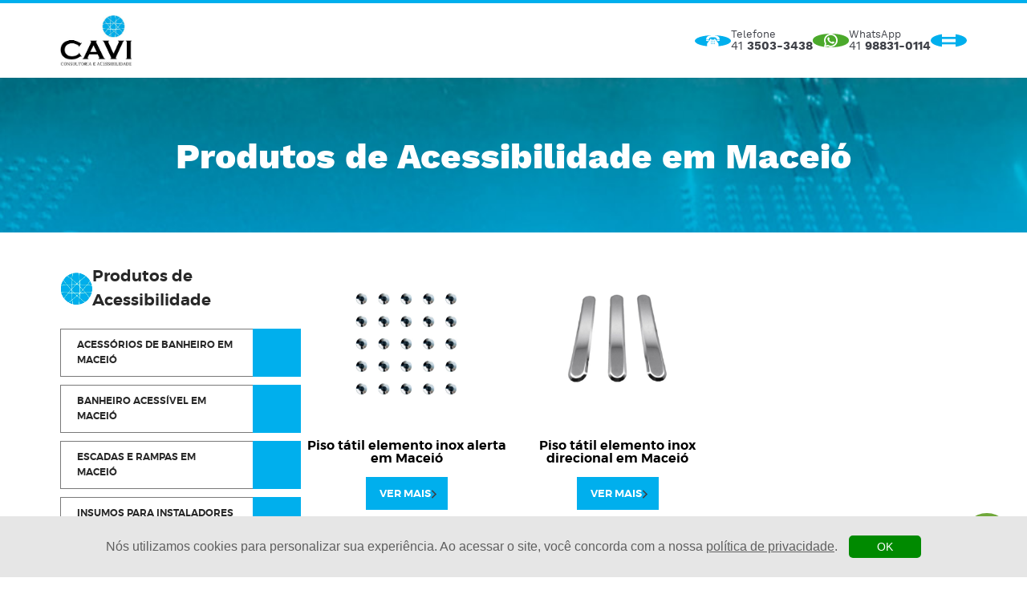

--- FILE ---
content_type: text/html; charset=UTF-8
request_url: https://www.caviacessibilidade.com.br/maceio-alagoas/produtos/piso-tatil-elemento-inox
body_size: 9986
content:
<!DOCTYPE html>
<html xmlns="http://www.w3.org/1999/xhtml" xml:lang="pt-br" lang="pt-br">

<head>
	<!-- Google Tag Manager -->
	<script>(function(w,d,s,l,i){w[l]=w[l]||[];w[l].push({'gtm.start':
	new Date().getTime(),event:'gtm.js'});var f=d.getElementsByTagName(s)[0],
	j=d.createElement(s),dl=l!='dataLayer'?'&l='+l:'';j.async=true;j.src=
	'https://www.googletagmanager.com/gtm.js?id='+i+dl;f.parentNode.insertBefore(j,f);
	})(window,document,'script','dataLayer','GTM-525GSNGQ');</script>
	<!-- End Google Tag Manager -->
	<meta charset="UTF-8">
	<meta http-equiv="Content-Type" content="text/html;charset=UTF-8">
	<meta name="viewport" content="width=device-width, initial-scale=1, maximum-scale=8">
	<meta property="og:locale" content="pt_BR">
	<meta property="og:url" content="https://www.caviacessibilidade.com.br">
	<meta property="og:title" content="Produtos PISO TATIL ELEMENTO INOX em Maceió - CAVI Acessibilidade">
	<meta property="og:site_name" content="Produtos PISO TATIL ELEMENTO INOX em Maceió - CAVI Acessibilidade">
	<meta property="og:description" content="A CAVI Acessiblidade realiza a venda de Produtos PISO TATIL ELEMENTO INOX em Maceió e a instalação de PISO TATIL ELEMENTO INOX em Maceió.">
	<meta property="og:image" content="https://www.caviacessibilidade.com.br/theme/templates/img/ogg/ogg.jpg">
	<meta property="og:image:type" content="image/jpeg">
	<meta property="og:image:width" content="800">
	<meta property="og:image:height" content="600">
	<meta property="og:type" content="website">
	<meta name="description" content="A CAVI Acessiblidade realiza a venda de Produtos PISO TATIL ELEMENTO INOX em Maceió e a instalação de PISO TATIL ELEMENTO INOX em Maceió." />
	<title>Produtos PISO TATIL ELEMENTO INOX em Maceió - CAVI Acessibilidade</title>
	<meta name="robots" content="index, follow" />
	<meta name="author" content="Sole Agência Digital">
	<meta name="theme-color" content="#fff">
	<link rel="canonical" href="https://www.caviacessibilidade.com.br/maceio-alagoas/produtos/piso-tatil-elemento-inox" />

	<link rel="icon" sizes="144x144" href="https://www.caviacessibilidade.com.br/theme/templates/css/favicon/favicon.ico" />
	<link rel="apple-touch-icon" sizes="144x144" href="https://www.caviacessibilidade.com.br/theme/templates/css/favicon/favicon.ico" />
	<link rel="apple-touch-icon-precomposed" sizes="144x144" href="https://www.caviacessibilidade.com.br/theme/templates/css/favicon/favicon.ico" />
	<link rel="shortcut icon" sizes="144x144" href="https://www.caviacessibilidade.com.br/theme/templates/css/favicon/favicon.ico" />

	    <link rel="stylesheet" href="https://www.caviacessibilidade.com.br/theme/templates/css/fonts/montserrat/loader.css">
        <link rel="stylesheet" href="https://www.caviacessibilidade.com.br/theme/templates/css/fonts/opensans/loader.css">
        <link rel="stylesheet" href="https://www.caviacessibilidade.com.br/theme/templates/css/fonts/roboto/loader.css">
        <link rel="stylesheet" href="https://www.caviacessibilidade.com.br/theme/templates/css/fonts/worksans/loader.css">
    	<link rel="stylesheet" href="https://www.caviacessibilidade.com.br/theme/templates/css/boot.css" />
	<link rel="stylesheet" href="https://www.caviacessibilidade.com.br/theme/templates/css/header.css" />
	<link rel="stylesheet" href="https://www.caviacessibilidade.com.br/theme/templates/css/footer.css" />

	<link rel="stylesheet" href="https://www.caviacessibilidade.com.br/theme/templates/libs/splide/dist/css/splide.min.css" />

	
	<link rel="preconnect" href="https://www.gstatic.com">
	<link rel="preconnect" href="https://www.googletagmanager.com">
	<link rel="preconnect" href="https://www.google.com">
	<link rel="preconnect" href="https://web-sdk.smartlook.com">
	<link rel="preconnect" href="https://fonts.gstatic.com">
	<link rel="preconnect" href="https://googleads.g.doubleclick.net">
	<link rel="preconnect" href="https://www.google-analytics.com">

	<!-- Global site tag (gtag.js) - Google Ads: 318570085 -->
	<script async src="https://www.googletagmanager.com/gtag/js?id=AW-318570085"></script>
	<script>
		window.dataLayer = window.dataLayer || [];
		function gtag() {
			dataLayer.push(arguments);
		}
		gtag('js', new Date());
		gtag('config', 'AW-318570085');
	</script>

	<!-- Global site tag (gtag.js) - Google Analytics -->
	<script async src="https://www.googletagmanager.com/gtag/js?id=G-R4H9FMJDBF"></script>
	<script>
		window.dataLayer = window.dataLayer || [];
		function gtag() {
			dataLayer.push(arguments);
		}
		gtag('js', new Date());
		gtag('config', 'G-R4H9FMJDBF');
	</script>
</head>

<body site-home="https://www.caviacessibilidade.com.br" class="em-cidade">
	<!-- Google Tag Manager (noscript) -->
	<noscript><iframe src="https://www.googletagmanager.com/ns.html?id=GTM-525GSNGQ"
	height="0" width="0" style="display:none;visibility:hidden"></iframe></noscript>
	<!-- End Google Tag Manager (noscript) -->
		<script type="text/javascript" src="https://www.caviacessibilidade.com.br/theme/templates/js/jquery.js"></script>
	<script type="text/javascript" src="https://www.caviacessibilidade.com.br/theme/templates/js/jquery.mask.min.js"></script>

	<script type="text/javascript" src="https://www.caviacessibilidade.com.br/theme/templates/libs/splide/dist/js/splide.min.js"></script>

	<header>
    <section class="container header">
        <div class="conteudo-1130 header-parent">
            <a href="https://www.caviacessibilidade.com.br/maceio-alagoas" class="logo" title="CAVI Acessibilidade - Consultoria e Acessibilidade">
                <img src="https://www.caviacessibilidade.com.br/theme/templates/img/logo.jpg" alt="CAVI Acessibilidade - Consultoria e Acessibilidade | Logo">
            </a>
            <div class="conteudo">
                <ul class="contatos">
                    <li class="item telefone" title="Ligue para a CAVI Acessibilidade!">
                        <a href="tel:4135033438">
                            <figure>
                                <img src="https://www.caviacessibilidade.com.br/theme/templates/img/icones/phone4.svg" alt="CAVI Acessibilidade - Consultoria e Acessibilidade | Telefone">
                            </figure>
                            <article>
                                <p class="titulo">Telefone</p>
                                <p class="texto">41 <b>3503-3438</b></p>
                            </article>
                        </a>
                    </li>
                    <li class="item whatsapp" title="Envie uma mensagem no WhatsApp da CAVI Acessibilidade!">
                        <a target="_blank" class="whatsapp-plugin" href="https://web.whatsapp.com/send?1=pt_BR&phone=41988310114">
                            <figure>
                                <img src="https://www.caviacessibilidade.com.br/theme/templates/img/icones/whatsapp.svg" alt="CAVI Acessibilidade - Consultoria e Acessibilidade | Whatsapp">
                            </figure>
                            <article>
                                <p class="titulo">WhatsApp</p>
                                <p class="texto">41 <b>98831-0114</b></p>
                            </article>
                        </a>
                    </li>
                    <li class="item email" title="Envie um e-mail para a CAVI Acessibilidade!">
                        <a href="mailto:vendas@caviacessibilidade.com.br">
                            <figure>
                                <img src="https://www.caviacessibilidade.com.br/theme/templates/img/icones/email.svg" alt="CAVI Acessibilidade - Consultoria e Acessibilidade | E-mail">
                            </figure>
                            <article>
                                <p class="titulo">Nosso e-mail</p>
                                <p class="texto"><b>vendas@caviacessibilidade.com.br</b></p>
                            </article>
                        </a>
                    </li>
                    <li class="item redes-sociais">
                        <ul class="conteudo">
                            <li class="item facebook" title="Siga a CAVI Acessibilidade no Facebook!">
                                <a href="https://www.facebook.com/pisotatilparana/" target="_blank">
                                    <figure>
                                        <img src="https://www.caviacessibilidade.com.br/theme/templates/img/icones/facebook.svg" alt="CAVI Acessibilidade - Consultoria e Acessibilidade | Facebook">
                                    </figure>
                                </a>
                            </li>
                            <li class="item instagram" title="Siga a CAVI Acessibilidade no Instagram!">
                                <a href="https://www.instagram.com/cavi_acessibilidade/" target="_blank">
                                    <figure>
                                        <img src="https://www.caviacessibilidade.com.br/theme/templates/img/icones/instagram3.svg" alt="CAVI Acessibilidade - Consultoria e Acessibilidade | Instagram">
                                    </figure>
                                </a>
                            </li>
                            <li class="item linkedin" title="Siga a CAVI Acessibilidade no LinkedIn!">
                                <a href="https://www.linkedin.com/company/93244511/admin/" target="_blank">
                                    <figure>
                                        <img src="https://www.caviacessibilidade.com.br/theme/templates/img/icones/linkedin2.svg" alt="CAVI Acessibilidade - Consultoria e Acessibilidade | LinkedIn">
                                    </figure>
                                </a>
                            </li>
                        </ul>
                    </li>
                    <li class="item botao-menu toggle-class-js" toggle-class="aberta" toggle-target=".container.header .header-parent .conteudo .paginas" title="Abrir o menu">
                        <figure>
                            <img src="https://www.caviacessibilidade.com.br/theme/templates/img/icones/menu2.svg" alt="CAVI Acessibilidade - Consultoria e Acessibilidade | Menu">
                        </figure>
                    </li>
                </ul>
                <nav class="paginas">
                    <div class="fill-end-screen fechar-mobile toggle-class-js" toggle-class="aberta" toggle-target=".container.header .header-parent .conteudo .paginas"></div>
                    <ul class="conteudo">
                        <li class="logo-mobile">
                            <a href="https://www.caviacessibilidade.com.br/maceio-alagoas" class="logo" title="CAVI Acessibilidade - Consultoria e Acessibilidade">
                                <img src="https://www.caviacessibilidade.com.br/theme/templates/img/logo.jpg" alt="CAVI Acessibilidade - Consultoria e Acessibilidade | Logo">
                            </a>
                        </li>
                                                <li class="item ">
                            <a class="link" href="https://www.caviacessibilidade.com.br/maceio-alagoas">
                                <p>Home</p>
                                <p class="hover">Home</p>
                            </a>
                        </li>
                        <li class="item ">
                            <a class="link" href="https://www.caviacessibilidade.com.br/maceio-alagoas/institucional">
                                <p>Sobre a CAVI Acessibilidade</p>
                                <p class="hover">Sobre a CAVI Acessibilidade</p>
                            </a>
                        </li>
                        <li class="item ">
                            <a class="link" href="https://www.caviacessibilidade.com.br/cases">
                                <p>Cases</p>
                                <p class="hover">Cases</p>
                            </a>
                        </li>
                        <li class="item item-produtos toggle-class-js selecionada" toggle-class="aberta" toggle-target=".container.header-produtos">
                            <div class="link">
                                <p>Produtos</p>
                                <p class="hover">Produtos</p>
                            </div>
                        </li>
                        <li class="item ">
                            <a class="link" href="https://www.caviacessibilidade.com.br/blog">
                                <p>Blog</p>
                                <p class="hover">Blog</p>
                            </a>
                        </li>
                        <li class="item ">
                            <a class="link" href="https://www.caviacessibilidade.com.br/maceio-alagoas/contato">
                                <p>Contato</p>
                                <p class="hover">Contato</p>
                            </a>
                        </li>
                    </ul>
                </nav>
            </div>
        </div>
    </section>
    <section class="container header-produtos">
        <div class="fechar-mobile toggle-class-js" toggle-class="aberta" toggle-target=".container.header-produtos">X</div>
        <nav class="conteudo-1200 header-produtos-parent">
            <p class="titulo-mobile">Produtos</p>
            <ul class="conteudo">
                <li class="item selecionada">
                    <a class="link" href="https://www.caviacessibilidade.com.br/maceio-alagoas/produtos">
                        <p>Produtos de Acessibilidade</p>
                    </a>
                </li>
                <li class="item ">
                    <a class="link" href="https://www.caviacessibilidade.com.br/maceio-alagoas/projetos">
                        <p>Projetos de Acessibilidade</p>
                    </a>
                </li>
                <li class="item ">
                    <a class="link" href="https://www.caviacessibilidade.com.br/maceio-alagoas/laudos">
                        <p>Laudos de Acessibilidade</p>
                    </a>
                </li>
                <li class="item ">
                    <a class="link" href="https://www.caviacessibilidade.com.br/maceio-alagoas/consultoria">
                        <p>Consultoria em Acessibilidade</p>
                    </a>
                </li>
                <li class="item ">
                    <a class="link" href="https://www.caviacessibilidade.com.br/maceio-alagoas/treinamentos">
                        <p>Treinamentos de Acessibilidade</p>
                    </a>
                </li>
            </ul>
        </nav>
    </section>
    </header><main>
    <section class="container titulo-pagina">
    <div class="conteudo-1130 conteudo texto-com-hs">
        <h1><strong>Produtos de Acessibilidade em <span>Maceió</span></strong></h1>    </div>
</section>        <link rel="stylesheet" href="https://www.caviacessibilidade.com.br/theme/components/page-banner.component/style.component.css">
            <section class="container produtos">
        <div class="conteudo-1130 produtos-parent">
            <nav class="conteudo left">
                <div class="titulo-com-icone">
                    <div class="icone-flutuante atomo"></div>
                    <div class="titulo">
                        <h2>Produtos de Acessibilidade</h2>
                    </div>
                </div>
                <div class="categoria-selecionada-mobile slide-toggle-js" toggle-target=".container.produtos .produtos-parent .lista-categorias">
                    <div class="icone-flutuante filtro"></div>
                    <h2>PISO TATIL ELEMENTO INOX</h2>
                    <i></i>
                </div>
                <ul class="lista-categorias">
                                            <li>
                            <a href="https://www.caviacessibilidade.com.br/maceio-alagoas/produtos/acessorios-de-banheiro" class="item ">
                                <div class="titulo">
                                    <h3>Acessórios de banheiro em <span>Maceió</span></h3>
                                </div>
                                <div class="botao-ver">
                                    <i></i>
                                </div>
                            </a>
                        </li>
                                                <li>
                            <a href="https://www.caviacessibilidade.com.br/maceio-alagoas/produtos/banheiro-acessivel" class="item ">
                                <div class="titulo">
                                    <h3>BANHEIRO ACESSÍVEL em <span>Maceió</span></h3>
                                </div>
                                <div class="botao-ver">
                                    <i></i>
                                </div>
                            </a>
                        </li>
                                                <li>
                            <a href="https://www.caviacessibilidade.com.br/maceio-alagoas/produtos/escadas-e-rampas" class="item ">
                                <div class="titulo">
                                    <h3>Escadas e Rampas em <span>Maceió</span></h3>
                                </div>
                                <div class="botao-ver">
                                    <i></i>
                                </div>
                            </a>
                        </li>
                                                <li>
                            <a href="https://www.caviacessibilidade.com.br/maceio-alagoas/produtos/insumos-para-instaladores" class="item ">
                                <div class="titulo">
                                    <h3>Insumos para instaladores em <span>Maceió</span></h3>
                                </div>
                                <div class="botao-ver">
                                    <i></i>
                                </div>
                            </a>
                        </li>
                                                <li>
                            <a href="https://www.caviacessibilidade.com.br/maceio-alagoas/produtos/piso-tatil-elemento-inox" class="item selecionada">
                                <div class="titulo">
                                    <h3>PISO TATIL ELEMENTO INOX em <span>Maceió</span></h3>
                                </div>
                                <div class="botao-ver">
                                    <i></i>
                                </div>
                            </a>
                        </li>
                                                <li>
                            <a href="https://www.caviacessibilidade.com.br/maceio-alagoas/produtos/piso-tatil-elemento-pvc" class="item ">
                                <div class="titulo">
                                    <h3>PISO TATIL ELEMENTO PVC em <span>Maceió</span></h3>
                                </div>
                                <div class="botao-ver">
                                    <i></i>
                                </div>
                            </a>
                        </li>
                                                <li>
                            <a href="https://www.caviacessibilidade.com.br/maceio-alagoas/produtos/piso-tatil-pvc" class="item ">
                                <div class="titulo">
                                    <h3>PISO TATIL PVC em <span>Maceió</span></h3>
                                </div>
                                <div class="botao-ver">
                                    <i></i>
                                </div>
                            </a>
                        </li>
                                                <li>
                            <a href="https://www.caviacessibilidade.com.br/maceio-alagoas/produtos/piso-tatil-pvc-argamassado" class="item ">
                                <div class="titulo">
                                    <h3>PISO TATIL PVC ARGAMASSADO em <span>Maceió</span></h3>
                                </div>
                                <div class="botao-ver">
                                    <i></i>
                                </div>
                            </a>
                        </li>
                                                <li>
                            <a href="https://www.caviacessibilidade.com.br/maceio-alagoas/produtos/pisos-tateis" class="item ">
                                <div class="titulo">
                                    <h3>Pisos Táteis em <span>Maceió</span></h3>
                                </div>
                                <div class="botao-ver">
                                    <i></i>
                                </div>
                            </a>
                        </li>
                                                <li>
                            <a href="https://www.caviacessibilidade.com.br/maceio-alagoas/produtos/sanitarios" class="item ">
                                <div class="titulo">
                                    <h3>Sanitários em <span>Maceió</span></h3>
                                </div>
                                <div class="botao-ver">
                                    <i></i>
                                </div>
                            </a>
                        </li>
                                                <li>
                            <a href="https://www.caviacessibilidade.com.br/maceio-alagoas/produtos/linha-braile" class="item ">
                                <div class="titulo">
                                    <h3>SINALIZAÇÃO TATIL (BRAILE) em <span>Maceió</span></h3>
                                </div>
                                <div class="botao-ver">
                                    <i></i>
                                </div>
                            </a>
                        </li>
                                                <li>
                            <a href="https://www.caviacessibilidade.com.br/maceio-alagoas/produtos/sinalizacao-visual" class="item ">
                                <div class="titulo">
                                    <h3>SINALIZAÇÃO VISUAL em <span>Maceió</span></h3>
                                </div>
                                <div class="botao-ver">
                                    <i></i>
                                </div>
                            </a>
                        </li>
                                        </ul>
            </nav>
            <article class="conteudo right">
                <ul class="lista-produtos lista-flex">
                                            <li>
                            <a href="https://www.caviacessibilidade.com.br/maceio-alagoas/produtos/piso-tatil-elemento-inox/piso-tatil-elemento-inox-alerta" class="produto">
                                <picture class="imagem imagem-fit">
                                    <img loading="lazy" src="https://www.caviacessibilidade.com.br/theme/templates/img/produtos/piso-tatil-elemento-inox-alerta/2024-05-20.16-51-24-15-piso-tatil-elemento-inox-alerta-800x600.jpg" alt="CAVI Acessibilidade - Consultoria e Acessibilidade | Piso tátil elemento inox alerta">
                                </picture>
                                <div class="titulo">
                                    <h4>Piso tátil elemento inox alerta em <span>Maceió</span></h4>
                                </div>
                            </a>
                                <a href="https://www.caviacessibilidade.com.br/produtos/piso-tatil-elemento-inox/piso-tatil-elemento-inox-alerta" class="botao-padrao "  target="">
        <p>VER MAIS</p>
        <i></i>
    </a>
                            </li>
                                                <li>
                            <a href="https://www.caviacessibilidade.com.br/maceio-alagoas/produtos/piso-tatil-elemento-inox/piso-tatil-elemento-inox-direcional" class="produto">
                                <picture class="imagem imagem-fit">
                                    <img loading="lazy" src="https://www.caviacessibilidade.com.br/theme/templates/img/produtos/piso-tatil-elemento-inox-direcional/2024-05-20.16-51-49-19-piso-tatil-elemento-inox-direcional-800x600-2.jpg" alt="CAVI Acessibilidade - Consultoria e Acessibilidade | Piso tátil elemento inox direcional">
                                </picture>
                                <div class="titulo">
                                    <h4>Piso tátil elemento inox direcional em <span>Maceió</span></h4>
                                </div>
                            </a>
                                <a href="https://www.caviacessibilidade.com.br/produtos/piso-tatil-elemento-inox/piso-tatil-elemento-inox-direcional" class="botao-padrao "  target="">
        <p>VER MAIS</p>
        <i></i>
    </a>
                            </li>
                                        </ul>
                                    <div class="texto-categoria texto-padrao">
                        <p>Pisos Táteis Elemento Inox: A Solução Suprema para Acessibilidade e Inclusão<br><br>Deseja transformar seus espaços em ambientes mais acessíveis e seguros? Os Pisos Táteis Elemento Inox são a escolha ideal! Essenciais para orientar e alertar pessoas com deficiência visual, esses pisos desempenham um papel crucial na promoção de uma sociedade inclusiva e igualitária. Trazendo uma elegância para o seu expaço.<br><br>Piso Tátil Elemento Inox Direcional<br>Orientação Clara e Intuitiva:<br>O Piso Tátil Elemento Inox Direcional apresenta linhas ou relevos em formato de setas, que guiam de maneira clara e intuitiva pessoas com deficiência visual. Perfeito para locais como corredores, saídas de emergência e plataformas de transporte público, ele garante que todos saibam para onde ir com facilidade.<br><br>Piso Tátil Elemento Inox Alerta<br>Segurança em Cada Passo:<br>Com uma textura diferenciada, o Piso Tátil Elemento Inox Alerta avisa sobre mudanças no ambiente, como obstáculos ou perigos iminentes. Ele fornece informações táteis essenciais para uma locomoção segura, permitindo que os usuários se desloquem com confiança e independência.<br><br>Benefícios dos Pisos Táteis Elemento Inox<br>- Acessibilidade Garantida: Facilita a locomoção segura e independente de pessoas com deficiência visual.<br>- Conformidade com Normas: Atende às exigências da ABNT NBR 9050:2015, garantindo sua eficácia e segurança.<br>- Durabilidade: Fabricados em inox de alta qualidade, são resistentes e de longa vida útil.<br>- Estética e Funcionalidade: Combina elegância com funcionalidade, sendo adequados para diversos ambientes. <br><br>Aplicações Ideais<br>- Espaços Públicos: Corredores, saídas de emergência, estações de transporte.<br>- Edifícios Privados: Shoppings, escritórios, complexos residenciais.<br>- Instituições: Escolas, universidades, hospitais e centros de saúde.<br><br>Invista em Inclusão e Segurança<br>Ao implementar os Pisos Táteis Elemento Inox Direcional e Alerta, você demonstra um compromisso sólido com a acessibilidade e a inclusão. Esses produtos são fundamentais na criação de ambientes acessíveis e seguros, promovendo uma sociedade mais inclusiva e igualitária.<br><br>Transforme seus espaços com Pisos Táteis Elemento Inox. Invista em Acessibilidade e Segurança.<br><br>Não espere mais para tornar seus ambientes mais acessíveis e inclusivos. Entre em contato conosco agora mesmo e descubra como os Pisos Táteis Elemento Inox podem transformar seu espaço, garantindo segurança e autonomia para todos os usuários.</p>
                    </div>
                                </article>
        </div>
    </section>
    
<section class="container atendimento-nos-estados">
    <div class="conteudo-1130 parent">
        <div class="conteudo left">
            <div class="fill-end-screen"></div>
            <div class="titulo">
                <p>A CAVI Acessibilidade atende todo o Brasil</p>
            </div>
            <div class="container-botao">
                <div class="botao" url="/produtos/piso-tatil-elemento-inox">
                    <p>SELECIONE O ESTADO</p>
                    <i></i>
                </div>
                <div class="container-lista">
                    <div class="lista-estados-parent">
                        <ul class="lista-estados" style="--children: 27;">
                                                            <li>
                                    <a href="https://www.caviacessibilidade.com.br/cruzeiro-do-sul-acre/produtos/piso-tatil-elemento-inox" data-estado="1" class="estado">
                                        <p>Acre</p>
                                    </a>
                                </li>
                                                                <li>
                                    <a href="https://www.caviacessibilidade.com.br/maceio-alagoas/produtos/piso-tatil-elemento-inox" data-estado="2" class="estado">
                                        <p>Alagoas</p>
                                    </a>
                                </li>
                                                                <li>
                                    <a href="https://www.caviacessibilidade.com.br/macapa-amapa/produtos/piso-tatil-elemento-inox" data-estado="3" class="estado">
                                        <p>Amapá
</p>
                                    </a>
                                </li>
                                                                <li>
                                    <a href="https://www.caviacessibilidade.com.br/manaus-amazonas/produtos/piso-tatil-elemento-inox" data-estado="4" class="estado">
                                        <p>Amazonas
</p>
                                    </a>
                                </li>
                                                                <li>
                                    <a href="https://www.caviacessibilidade.com.br/salvador-bahia/produtos/piso-tatil-elemento-inox" data-estado="5" class="estado">
                                        <p>Bahia
</p>
                                    </a>
                                </li>
                                                                <li>
                                    <a href="https://www.caviacessibilidade.com.br/fortaleza-ceara/produtos/piso-tatil-elemento-inox" data-estado="6" class="estado">
                                        <p>Ceará
</p>
                                    </a>
                                </li>
                                                                <li>
                                    <a href="https://www.caviacessibilidade.com.br/brasilia-distrito-federal/produtos/piso-tatil-elemento-inox" data-estado="7" class="estado">
                                        <p>Distrito Federal
</p>
                                    </a>
                                </li>
                                                                <li>
                                    <a href="https://www.caviacessibilidade.com.br/serra-espirito-santo/produtos/piso-tatil-elemento-inox" data-estado="8" class="estado">
                                        <p>Espirito Santo
</p>
                                    </a>
                                </li>
                                                                <li>
                                    <a href="https://www.caviacessibilidade.com.br/goiania-goias/produtos/piso-tatil-elemento-inox" data-estado="9" class="estado">
                                        <p>Goiás
</p>
                                    </a>
                                </li>
                                                                <li>
                                    <a href="https://www.caviacessibilidade.com.br/sao-luis-maranhao/produtos/piso-tatil-elemento-inox" data-estado="10" class="estado">
                                        <p>Maranhão
</p>
                                    </a>
                                </li>
                                                                <li>
                                    <a href="https://www.caviacessibilidade.com.br/cuiaba-mato-grosso/produtos/piso-tatil-elemento-inox" data-estado="11" class="estado">
                                        <p>Mato Grosso
</p>
                                    </a>
                                </li>
                                                                <li>
                                    <a href="https://www.caviacessibilidade.com.br/campo-grande-mato-grosso-do-sul/produtos/piso-tatil-elemento-inox" data-estado="12" class="estado">
                                        <p>Mato Grosso do Sul
</p>
                                    </a>
                                </li>
                                                                <li>
                                    <a href="https://www.caviacessibilidade.com.br/belo-horizonte-minas-gerais/produtos/piso-tatil-elemento-inox" data-estado="13" class="estado">
                                        <p>Minas Gerais
</p>
                                    </a>
                                </li>
                                                                <li>
                                    <a href="https://www.caviacessibilidade.com.br/belem-para/produtos/piso-tatil-elemento-inox" data-estado="14" class="estado">
                                        <p>Pará
</p>
                                    </a>
                                </li>
                                                                <li>
                                    <a href="https://www.caviacessibilidade.com.br/joao-pessoa-paraiba/produtos/piso-tatil-elemento-inox" data-estado="15" class="estado">
                                        <p>Paraíba
</p>
                                    </a>
                                </li>
                                                                <li>
                                    <a href="https://www.caviacessibilidade.com.br/curitiba-parana/produtos/piso-tatil-elemento-inox" data-estado="16" class="estado">
                                        <p>Paraná
</p>
                                    </a>
                                </li>
                                                                <li>
                                    <a href="https://www.caviacessibilidade.com.br/recife-pernambuco/produtos/piso-tatil-elemento-inox" data-estado="17" class="estado">
                                        <p>Pernambuco
</p>
                                    </a>
                                </li>
                                                                <li>
                                    <a href="https://www.caviacessibilidade.com.br/teresina-piaui/produtos/piso-tatil-elemento-inox" data-estado="18" class="estado">
                                        <p>Piauí
</p>
                                    </a>
                                </li>
                                                                <li>
                                    <a href="https://www.caviacessibilidade.com.br/rio-de-janeiro-rio-de-janeiro/produtos/piso-tatil-elemento-inox" data-estado="19" class="estado">
                                        <p>Rio de Janeiro
</p>
                                    </a>
                                </li>
                                                                <li>
                                    <a href="https://www.caviacessibilidade.com.br/natal-rio-grande-do-norte/produtos/piso-tatil-elemento-inox" data-estado="20" class="estado">
                                        <p>Rio Grande do Norte
</p>
                                    </a>
                                </li>
                                                                <li>
                                    <a href="https://www.caviacessibilidade.com.br/porto-alegre-rio-grande-do-sul/produtos/piso-tatil-elemento-inox" data-estado="21" class="estado">
                                        <p>Rio Grande do Sul
</p>
                                    </a>
                                </li>
                                                                <li>
                                    <a href="https://www.caviacessibilidade.com.br/porto-velho-rondonia/produtos/piso-tatil-elemento-inox" data-estado="22" class="estado">
                                        <p>Rondônia
</p>
                                    </a>
                                </li>
                                                                <li>
                                    <a href="https://www.caviacessibilidade.com.br/boa-vista-roraima/produtos/piso-tatil-elemento-inox" data-estado="23" class="estado">
                                        <p>Roraima
</p>
                                    </a>
                                </li>
                                                                <li>
                                    <a href="https://www.caviacessibilidade.com.br/joinville-santa-catarina/produtos/piso-tatil-elemento-inox" data-estado="24" class="estado">
                                        <p>Santa Catarina
</p>
                                    </a>
                                </li>
                                                                <li>
                                    <a href="https://www.caviacessibilidade.com.br/sao-paulo-sao-paulo/produtos/piso-tatil-elemento-inox" data-estado="25" class="estado">
                                        <p>São Paulo
</p>
                                    </a>
                                </li>
                                                                <li>
                                    <a href="https://www.caviacessibilidade.com.br/aracaju-sergipe/produtos/piso-tatil-elemento-inox" data-estado="26" class="estado">
                                        <p>Sergipe
</p>
                                    </a>
                                </li>
                                                                <li>
                                    <a href="https://www.caviacessibilidade.com.br/palmas-tocantins/produtos/piso-tatil-elemento-inox" data-estado="27" class="estado">
                                        <p>Tocantins
</p>
                                    </a>
                                </li>
                                                        </ul>
                    </div>
                </div>
            </div>
        </div>
        <div class="conteudo right">
            <picture class="imagem-mapa imagem-fit">
                <img src="https://www.caviacessibilidade.com.br/theme/components/carrossel-cidades.component/content//mapa-brasil.svg" alt="Mapa">
            </picture>
        </div>
    </div>
</section>
<section class="container atendimento-nas-cidades">
    <div class="conteudo-1130 parent">
        <div class="titulo titulo-padrao">
            <p>ATENDEMOS <span>TODAS AS CIDADES</span></p>
        </div>
        <div class="sub-titulo texto-padrao">
            <p>Se preferir selecione sua cidade:</p>
        </div>
        <ul class="lista">
                                <li class="capital">
                        <a href="https://www.caviacessibilidade.com.br/maceio-alagoasprodutos/piso-tatil-elemento-inox" class="cidade">
                            <p>Maceió</p>
                        </a>
                    </li>
                                        <li class="">
                        <a href="https://www.caviacessibilidade.com.br/arapiraca-alagoasprodutos/piso-tatil-elemento-inox" class="cidade">
                            <p>Arapiraca</p>
                        </a>
                    </li>
                                        <li class="">
                        <a href="https://www.caviacessibilidade.com.br/rio-largo-alagoasprodutos/piso-tatil-elemento-inox" class="cidade">
                            <p>Rio Largo</p>
                        </a>
                    </li>
                                        <li class="">
                        <a href="https://www.caviacessibilidade.com.br/palmeira-dos-indios-alagoasprodutos/piso-tatil-elemento-inox" class="cidade">
                            <p>Palmeira dos Índios</p>
                        </a>
                    </li>
                                        <li class="">
                        <a href="https://www.caviacessibilidade.com.br/marechal-deodoro-alagoasprodutos/piso-tatil-elemento-inox" class="cidade">
                            <p>Marechal Deodoro</p>
                        </a>
                    </li>
                                        <li class="">
                        <a href="https://www.caviacessibilidade.com.br/uniao-dos-palmares-alagoasprodutos/piso-tatil-elemento-inox" class="cidade">
                            <p>União dos Palmares</p>
                        </a>
                    </li>
                                        <li class="">
                        <a href="https://www.caviacessibilidade.com.br/penedo-alagoasprodutos/piso-tatil-elemento-inox" class="cidade">
                            <p>Penedo</p>
                        </a>
                    </li>
                                        <li class="">
                        <a href="https://www.caviacessibilidade.com.br/sao-miguel-dos-campos-alagoasprodutos/piso-tatil-elemento-inox" class="cidade">
                            <p>São Miguel dos Campos</p>
                        </a>
                    </li>
                                        <li class="">
                        <a href="https://www.caviacessibilidade.com.br/delmiro-gouveia-alagoasprodutos/piso-tatil-elemento-inox" class="cidade">
                            <p>Delmiro Gouveia</p>
                        </a>
                    </li>
                                        <li class="">
                        <a href="https://www.caviacessibilidade.com.br/coruripe-alagoasprodutos/piso-tatil-elemento-inox" class="cidade">
                            <p>Coruripe</p>
                        </a>
                    </li>
                            </ul>
    </div>
</section>        <link rel="stylesheet" href="https://www.caviacessibilidade.com.br/theme/components/carrossel-cidades.component/style.component.css">
                <script type="text/javascript" src="https://www.caviacessibilidade.com.br/theme/components/carrossel-cidades.component/script.component.js"></script>
        </main>        <link rel="stylesheet" href="https://www.caviacessibilidade.com.br/theme/templates/css/produtos.index.css">
        <footer>
    <section class="container footer">
        <div class="conteudo-1130 footer-parent">
            <ul class="contatos">
                <li class="item telefone">
                    <a href="tel:4135033438">
                        <figure>
                            <img src="https://www.caviacessibilidade.com.br/theme/templates/img/icones/phone4.svg" alt="CAVI Acessibilidade - Consultoria e Acessibilidade | Nosso telefone">
                        </figure>
                        <div class="conteudo">
                            <div class="titulo">
                                <p>Telefone</p>
                            </div>
                            <div class="texto">
                                <p>41 <b>3503-3438</b></p>
                            </div>
                        </div>
                    </a>
                </li>
                <li class="item whatsapp">
                    <a class="whatsapp-plugin" href="https://web.whatsapp.com/send?1=pt_BR&phone=41988310114" target="_blank">
                        <figure>
                            <img src="https://www.caviacessibilidade.com.br/theme/templates/img/icones/whatsapp.svg" alt="CAVI Acessibilidade - Consultoria e Acessibilidade | Nosso WhatsApp">
                        </figure>
                        <div class="conteudo">
                            <div class="titulo">
                                <p>WhatsApp</p>
                            </div>
                            <div class="texto">
                                <p>41 <b>98831-0114</b></p>
                            </div>
                        </div>
                    </a>
                </li>
                <li class="item email">
                    <a href="mailto:vendas@caviacessibilidade.com.br">
                        <div class="conteudo">
                            <div class="titulo">
                                <p>Nosso e-mail</p>
                            </div>
                            <div class="texto">
                                <p><b>vendas@caviacessibilidade.com.br</b></p>
                            </div>
                        </div>
                    </a>
                </li>
            </ul>
            <div class="conteudo">
                <div class="item left">
                    <div class="titulo">
                        <p><span>ENTRE EM</span> CONTATO</p>
                    </div>
                    <div class="texto">
                        <p>Se preferir, utilize o formulário ao lado! Responderemos em breve :)</p>
                    </div>
                    <ul class="redes-sociais">
                        <li class="item facebook">
                            <a href="https://www.facebook.com/pisotatilparana/" target="_blank">
                                <figure>
                                    <img src="https://www.caviacessibilidade.com.br/theme/templates/img/icones/facebook.svg" alt="CAVI Acessibilidade - Consultoria e Acessibilidade | Siga a CAVI Acessibilidade no Facebook">
                                </figure>
                            </a>
                        </li>
                        <li class="item instagram">
                            <a href="https://www.instagram.com/cavi_acessibilidade/" target="_blank">
                                <figure>
                                    <img src="https://www.caviacessibilidade.com.br/theme/templates/img/icones/instagram3.svg" alt="CAVI Acessibilidade - Consultoria e Acessibilidade | Siga a CAVI Acessibilidade no Instagram">
                                </figure>
                            </a>
                        </li>
                        <li class="item linkedin">
                            <a href="https://www.linkedin.com/company/93244511/admin/" target="_blank">
                                <figure>
                                    <img src="https://www.caviacessibilidade.com.br/theme/templates/img/icones/linkedin2.svg" alt="CAVI Acessibilidade - Consultoria e Acessibilidade | Siga a CAVI Acessibilidade no LinkedIn">
                                </figure>
                            </a>
                        </li>
                    </ul>
                </div>
                <form class="item right formulario formulario-js" data-trigger="contato">
                    <input type="text" name="pagina" value="https://www.caviacessibilidade.com.br/maceio-alagoas/produtos/piso-tatil-elemento-inox" hidden="hidden">
                                        <input type="text" name="e-mail" hidden="hidden">
                    <label style="flex-basis: 100%;">
                        <input placeholder=" " name="nome" type="text" required="required" class="input">
                        <p>Nome</p>
                    </label>
                    <label style="flex-basis: calc(50% - 12px);">
                        <input placeholder=" " name="telefone" type="text" inputmode="numeric" required="required" class="input input-telefone">
                        <p>Telefone</p>
                    </label>
                    <label style="flex-basis: calc(50% - 12px);">
                        <input placeholder=" " name="email" type="email" required="required" class="input">
                        <p>E-mail</p>
                    </label>
                    <label style="flex-basis: 60%;">
                        <textarea placeholder=" " name="mensagem" required="required" class="input"></textarea>
                        <p>Mensagem</p>
                    </label>
                    <div class="captcha-container" style="flex-basis: calc(40% - 24px);">
                        <div class="container-captcha">
                            <div class="g-recaptcha" data-sitekey="6LeA0AAmAAAAAFlXfaADhtQ6uYRf8hYtkxyctIin"></div>
                        </div>
                    </div>
                    <button type="submit">
                        <p>ENVIAR</p>
                    </button>
                </form>
            </div>
        </div>
    </section>
        <div class="container footer-copy"> 
        <div class="conteudo-1130">
            <div class="footer-copy-parent">
                <div class="titulo">
                    <p>2024 • Cavi Acessibilidade • Desenvolvido com <i class="coracao"></i> by <a href="https://www.agenciasole.com.br" target="_blank" title="Criação de Sites em Curitiba e Desenvolvimento de Loja Virtual | E-commerce">Agência Sole | <i class="sole"></i></a></p>
                </div>
            </div>
        </div>
    </div>
</footer>



	<!--[if lt IE 9]>
					<script src="https://oss.maxcdn.com/libs/html5shiv/3.7.0/html5shiv.js"></script>
					<script src="https://oss.maxcdn.com/libs/respond.js/1.3.0/respond.min.js"></script>
				<![endif]-->

		<script type="text/javascript" src="https://www.caviacessibilidade.com.br/theme/templates/js/url.js"> </script>
	<script type="text/javascript" src="https://www.caviacessibilidade.com.br/theme/templates/js/boot.js"></script>
	<script type="text/javascript" src="https://www.caviacessibilidade.com.br/theme/templates/js/formulario-js.js"></script>

			<script type="text/javascript" src="https://www.caviacessibilidade.com.br/theme/templates/js/produtos.js"></script>
		
	<div class="loading-js">
		<div class="engloba-loading">
			<div class="square-center">
				<div class="lds-roller">
					<div></div>
					<div></div>
					<div></div>
					<div></div>
					<div></div>
					<div></div>
					<div></div>
					<div></div>
				</div>
				<p>Aguarde</p>
			</div>
		</div>
	</div>

		<script type="application/ld+json">
			{
							"@context": "https://schema.org",
							"@type": "LocalBusiness",
							"image": "https://www.caviacessibilidade.com.br/theme/templates/img/schema/imagem-schema-1x1.png", /* criar imagem 500x500 com a logo centralizada no meio e colocar na pasta schema */
							"name": "Produtos PISO TATIL ELEMENTO INOX em Maceió - CAVI Acessibilidade", /* titulo do site */
							"telephone": "4135033438", /* telefone */
							"address": {
								"@type": "PostalAddress",
								"streetAddress": "Rua", /* endereço */
								"addressLocality": "", /* cidade */
								"addressRegion": "", /* estado */
								"postalCode": "", /* cep */
								"addressCountry": "BR" /* pais */
							},
							"url": "https://www.caviacessibilidade.com.br"
													}
		</script>

	<a target="_blank" href="https://web.whatsapp.com/send?1=pt_BR&phone=41988310114" class="whats-fixo whatsapp-plugin" title="CAVI Acessibilidade - Consultoria e Acessibilidade | Nosso WhatsApp"></a>        <link rel="stylesheet" href="https://www.caviacessibilidade.com.br/theme/components/whatsapp-fixo.component/style.component.css">
        		<script type="text/javascript" src="https://www.caviacessibilidade.com.br/theme/templates/js/load-captcha.js"></script>
		<div class="container-popups-alertar"></div>        <link rel="stylesheet" href="https://www.caviacessibilidade.com.br/theme/components/alertas.component/style.component.css">
                <script type="text/javascript" src="https://www.caviacessibilidade.com.br/theme/components/alertas.component/script.component.js"></script>
        <div class="container-popup-confirmar">
    <div class="parent">
        <div class="conteudo">
            <p class="titulo">Confirmar ação?</p>
            <p class="texto">Deletar essas informações podem corromper alguma coisa</p>
        </div>
        <div class="opcoes">
            <div class="opcao cancel">
                <p>Cancelar</p>
            </div>
            <div class="opcao confirm">
                <p>Ok</p>
            </div>
        </div>
    </div>
</div>        <link rel="stylesheet" href="https://www.caviacessibilidade.com.br/theme/components/confirmacoes.component/style.component.css">
                <script type="text/javascript" src="https://www.caviacessibilidade.com.br/theme/components/confirmacoes.component/script.component.js"></script>
        <div class="bloco-politicas-cookies" A="privacidade">
	<div class="container-politicas ">
		<div class="titulo-politicas">
			<p>POLÍTICA DE COOKIES</p>
		</div>
		<p class="txt-politicas">
			Atualizado em 20 de maio de 2024.
		</p>
		<p class="txt-politicas">
			Com a aceitação dos termos da Política de Privacidade de nosso site o usuario/visitante, por meio do botão ACEITO, concorda com as disposições estabelecidas.
		</p>
		<p class="txt-politicas">
			O presente termo tem por finalidade esclarecer regras para utilização de dados que incluem mecanismo de acesso, reprodução, arquivamento, processamento, armazenamento, recepção, classificação, utilização, coleta dos dados dos usuários, além do registro das atividades do usuário dentro do domínio.
		</p>
		<p class="txt-politicas">
			Armazenamos os dados dos usuários que nos são fornecidos, direta ou indiretamente, durante a utilização de nosso site e aplicativos por meio e cookies, tecnologia que pode perceber e receber informações do usuário com intuito de otimizar sua experiencia em nosso site.
		</p>
		<p class="txt-politicas">
			Os dados que poderão ser armazenados são: links e botões clicados, paginas visitadas, endereço IP, informações a respeito do navegador, sistema operacional do dispositivo, resolução da tela, gênero, não se limitando a estes, bem como os dados fornecidos por meio de preenchimento formulários.
		</p>
		<p class="txt-politicas">
			Não nos responsabilizamos pela veracidade ou imprecisão dos dados fornecidos pelo usuário. Nosso site utiliza cookies e demais identificadores anônimos para otimização da navegação, segurança e análise de publicidade.
		</p>
		<p class="txt-politicas">
			O termo de vigência durante a sessão e também permanentes, cujos dados podem ser utilizados no intuito de lembrar informações de contato no formulário do site para facilitar o seu preenchimento.
		</p>
		<p class="txt-politicas">
			Os dados dos usuários poderão ser utilizados com as finalidades de identificação, manutenção de cadastro atualizado para fins de contatos por mensagens e newslatter (com autorização dos usuários) (e-mail, aplicativos e redes sociais), realização de estatísticas e estudos destinados a análise de comportamentos de forma anônima, promoção de conteúdos, anúncios de produtos e/ou serviços.
		</p>
		<p class="txt-politicas">
			A utilização dos dados e de sua base são realizados nos limites e destinação das atividades do titular do site, não são repassados ou compartilhados com terceiros.
		</p>
		<p class="txt-politicas">
			O usuário concorda que o titular do site poderá utilizar os dados que lhe forem confiados durante a navegação de como forma a otimizar seus serviços com o compromisso de que os dados somente serão acessados pelo titular do site e dos profissionais devidamente autorizados com a finalidade e propósito do site.
		</p>
		<p class="txt-politicas">
			Os dados serão armazenados em local seguro, em servidor próprio ou de terceiros, dentro do período de vigência da concordância, sendo que, fica o usuário ciente que nenhum sistema de segurança é inviolável, ficando isento o titular do site de possíveis danos ou prejuízos decorrentes de atuação de terceiros ou vírus, salvo nos casos de dolo do titular do site.
		</p>
		<p class="txt-politicas">
			Em caso de denúncias e dúvidas o usuário poderá entrar em contato com as informações presentes no site.
		</p>

		<div class="engloba-btn-voltar">
			<a class="btn-voltar-2" href="https://www.caviacessibilidade.com.br">
				<p>VOLTAR</p>
			</a>
		</div>
	</div>
	<div class="barra-politicas">
		<div class="fundo-barra-politicas"></div>		
		<div class="txt-barra-termo">Nós utilizamos cookies para personalizar sua experiência. Ao acessar o site, você concorda com a nossa <a class="open-politicas" href="https://www.caviacessibilidade.com.br/privacidade" target="_blank">política de privacidade</a>. <i class="btn-ok">OK</i></div>
	</div>
</div>
<style> 
	.bloco-politicas-cookies{}
	.bloco-politicas-cookies .container-politicas{ display: none; width: 100%; height: 100%; float: left; background: #fff; position: fixed; top: 0; left: 0; z-index: 999999; overflow: auto;}
	.bloco-politicas-cookies .container-politicas.abrir-politicas{ display: block;}
	.bloco-politicas-cookies .container-politicas .titulo-politicas { width: 100%; float: left; margin: 40px 0 40px; text-align: center; display: flex; justify-content: center;}
	.bloco-politicas-cookies .container-politicas .titulo-politicas p { float: left; font: 20px arial; color: #fff; text-align: center; font-weight: bold; background: #333; padding: 30px 50px; border-radius: 10px; margin: 0;}
	.bloco-politicas-cookies .container-politicas .txt-politicas { width: 90%; float: left; font: 16px arial; color: #656565; line-height: 22px; text-align: justify; margin: 0 5% 20px;}
	.bloco-politicas-cookies .container-politicas .engloba-btn-voltar{ width: 100%; float: left; display: flex; align-items: center; justify-content: center;}
	.bloco-politicas-cookies .container-politicas .engloba-btn-voltar .btn-voltar-2{ width: 150px; height: 45px; float: left; background: #1bad00; border-radius: 5px; display: flex; align-items: center; margin: 0 0 40px 0; cursor: pointer;}
	.bloco-politicas-cookies .container-politicas .engloba-btn-voltar .btn-voltar-2 p{ width: 100%; float: left; font: 12px arial; color: #fff; text-align: center; font-weight: bold;}
	.bloco-politicas-cookies .barra-politicas{ display: none; width: 100%; float: left; position: fixed; bottom: 0; left: 0; z-index: 9999;}
	.bloco-politicas-cookies .barra-politicas.barra-politicas-open{ display: block !important;}
	.bloco-politicas-cookies .barra-politicas.barra-politicas-close{ display: none !important;}
	.bloco-politicas-cookies .barra-politicas .fundo-barra-politicas{ width: 100%; height: 100%; position: absolute; top: 0; left: 0; background: #e6e6e6 }
	.bloco-politicas-cookies .barra-politicas .txt-barra-termo{ width: 96%; float: left; font: 16px arial; color: #5f5f5f; line-height: 35px; padding: 20px 0; position: relative; z-index: 9999; margin: 0 2%; text-align: center;}
	.bloco-politicas-cookies .barra-politicas .txt-barra-termo i{ background: #008a00; padding: 6px 35px; margin: 0 0 0 10px; border-radius: 5px; cursor: pointer; font-size: 14px; color: #fff}
	.bloco-politicas-cookies .barra-politicas .txt-barra-termo i:hover{ background: #014801;}
	.bloco-politicas-cookies .barra-politicas .txt-barra-termo .open-politicas{ text-decoration: underline; cursor: pointer; color: #5f5f5f}
	
	@media (max-width: 990px){
		.bloco-politicas-cookies .container-politicas .titulo-politicas { margin: 20px 0;}
		.bloco-politicas-cookies .container-politicas .titulo-politicas p { font-size: 14px; padding: 20px 30px;}
		.bloco-politicas-cookies .container-politicas .txt-politicas { font-size: 14.5px; line-height: 22px;}
		.bloco-politicas-cookies .barra-politicas .txt-barra-termo { width: 80%; margin: 10px 10%; font-size: 13px; line-height: 20px; padding: 0; text-align: center; color: #7b7b7b}
		.bloco-politicas-cookies .barra-politicas .txt-barra-termo i { display: inline-block; margin: 10px 0 0 0; width: 100%; height: auto; padding: 6px 0; border-radius: 5px; font-size: 12px; background: #00cc00; color: #fff; float: left;}
		.bloco-politicas-cookies .barra-politicas.barra-politicas-open { left: 0; bottom: 0; width: 100%; padding: 0;}
	}
</style>
<script>
    $(window).ready(function() { 
        $(document).on("click", ".btn-ok", function() {
            var d = new Date();
            d.setTime(d.getTime() + (7 * 24 * 60 * 60 * 1000));
            var expires = "expires=" + d.toUTCString();
            document.cookie = "btn_ok=ok" + ";" + expires + ";path=/";
            $('.barra-politicas').addClass('barra-politicas-close');
        });
    });
    function getCookie(cname) {
        var name = cname + "=";
        var decodedCookie = decodeURIComponent(document.cookie);
        var ca = decodedCookie.split(';');
        for (var i = 0; i < ca.length; i++) {
            var c = ca[i];
            while (c.charAt(0) == ' ') {
                c = c.substring(1);
            }
            if (c.indexOf(name) == 0) {
                return c.substring(name.length, c.length);
            }
        }
        return "";
    }
    checkCookie();
    function checkCookie() {
        var user = getCookie("btn_ok");
        
        if (user == "") {
            $('.barra-politicas').addClass('barra-politicas-open');
        }
    }
</script>
	<script type="text/javascript">
		window.smartlook || (function (d) {
			var o = smartlook = function () {
				o.api.push(arguments)
			},
				h = d.getElementsByTagName('head')[0];
			var c = d.createElement('script');
			o.api = new Array();
			c.async = true;
			c.type = 'text/javascript';
			c.charset = 'utf-8';
			c.src = 'https://web-sdk.smartlook.com/recorder.js';
			h.appendChild(c);
		})(document);
		smartlook('init', '85031a2ac70dfc87079b61a5fab4597f5a3fd31d', { region: 'eu' });

		smartlook('record', { forms: true, ips: true, api: true, numbers: true, emails: true });

	</script>
    <script src="https://www.api-lanzani.com.br/cdn/metas/metas.js"></script>

</body>

</html>


--- FILE ---
content_type: text/html; charset=utf-8
request_url: https://www.google.com/recaptcha/api2/anchor?ar=1&k=6LeA0AAmAAAAAFlXfaADhtQ6uYRf8hYtkxyctIin&co=aHR0cHM6Ly93d3cuY2F2aWFjZXNzaWJpbGlkYWRlLmNvbS5icjo0NDM.&hl=en&v=PoyoqOPhxBO7pBk68S4YbpHZ&size=normal&anchor-ms=20000&execute-ms=30000&cb=8mli26555dwk
body_size: 49274
content:
<!DOCTYPE HTML><html dir="ltr" lang="en"><head><meta http-equiv="Content-Type" content="text/html; charset=UTF-8">
<meta http-equiv="X-UA-Compatible" content="IE=edge">
<title>reCAPTCHA</title>
<style type="text/css">
/* cyrillic-ext */
@font-face {
  font-family: 'Roboto';
  font-style: normal;
  font-weight: 400;
  font-stretch: 100%;
  src: url(//fonts.gstatic.com/s/roboto/v48/KFO7CnqEu92Fr1ME7kSn66aGLdTylUAMa3GUBHMdazTgWw.woff2) format('woff2');
  unicode-range: U+0460-052F, U+1C80-1C8A, U+20B4, U+2DE0-2DFF, U+A640-A69F, U+FE2E-FE2F;
}
/* cyrillic */
@font-face {
  font-family: 'Roboto';
  font-style: normal;
  font-weight: 400;
  font-stretch: 100%;
  src: url(//fonts.gstatic.com/s/roboto/v48/KFO7CnqEu92Fr1ME7kSn66aGLdTylUAMa3iUBHMdazTgWw.woff2) format('woff2');
  unicode-range: U+0301, U+0400-045F, U+0490-0491, U+04B0-04B1, U+2116;
}
/* greek-ext */
@font-face {
  font-family: 'Roboto';
  font-style: normal;
  font-weight: 400;
  font-stretch: 100%;
  src: url(//fonts.gstatic.com/s/roboto/v48/KFO7CnqEu92Fr1ME7kSn66aGLdTylUAMa3CUBHMdazTgWw.woff2) format('woff2');
  unicode-range: U+1F00-1FFF;
}
/* greek */
@font-face {
  font-family: 'Roboto';
  font-style: normal;
  font-weight: 400;
  font-stretch: 100%;
  src: url(//fonts.gstatic.com/s/roboto/v48/KFO7CnqEu92Fr1ME7kSn66aGLdTylUAMa3-UBHMdazTgWw.woff2) format('woff2');
  unicode-range: U+0370-0377, U+037A-037F, U+0384-038A, U+038C, U+038E-03A1, U+03A3-03FF;
}
/* math */
@font-face {
  font-family: 'Roboto';
  font-style: normal;
  font-weight: 400;
  font-stretch: 100%;
  src: url(//fonts.gstatic.com/s/roboto/v48/KFO7CnqEu92Fr1ME7kSn66aGLdTylUAMawCUBHMdazTgWw.woff2) format('woff2');
  unicode-range: U+0302-0303, U+0305, U+0307-0308, U+0310, U+0312, U+0315, U+031A, U+0326-0327, U+032C, U+032F-0330, U+0332-0333, U+0338, U+033A, U+0346, U+034D, U+0391-03A1, U+03A3-03A9, U+03B1-03C9, U+03D1, U+03D5-03D6, U+03F0-03F1, U+03F4-03F5, U+2016-2017, U+2034-2038, U+203C, U+2040, U+2043, U+2047, U+2050, U+2057, U+205F, U+2070-2071, U+2074-208E, U+2090-209C, U+20D0-20DC, U+20E1, U+20E5-20EF, U+2100-2112, U+2114-2115, U+2117-2121, U+2123-214F, U+2190, U+2192, U+2194-21AE, U+21B0-21E5, U+21F1-21F2, U+21F4-2211, U+2213-2214, U+2216-22FF, U+2308-230B, U+2310, U+2319, U+231C-2321, U+2336-237A, U+237C, U+2395, U+239B-23B7, U+23D0, U+23DC-23E1, U+2474-2475, U+25AF, U+25B3, U+25B7, U+25BD, U+25C1, U+25CA, U+25CC, U+25FB, U+266D-266F, U+27C0-27FF, U+2900-2AFF, U+2B0E-2B11, U+2B30-2B4C, U+2BFE, U+3030, U+FF5B, U+FF5D, U+1D400-1D7FF, U+1EE00-1EEFF;
}
/* symbols */
@font-face {
  font-family: 'Roboto';
  font-style: normal;
  font-weight: 400;
  font-stretch: 100%;
  src: url(//fonts.gstatic.com/s/roboto/v48/KFO7CnqEu92Fr1ME7kSn66aGLdTylUAMaxKUBHMdazTgWw.woff2) format('woff2');
  unicode-range: U+0001-000C, U+000E-001F, U+007F-009F, U+20DD-20E0, U+20E2-20E4, U+2150-218F, U+2190, U+2192, U+2194-2199, U+21AF, U+21E6-21F0, U+21F3, U+2218-2219, U+2299, U+22C4-22C6, U+2300-243F, U+2440-244A, U+2460-24FF, U+25A0-27BF, U+2800-28FF, U+2921-2922, U+2981, U+29BF, U+29EB, U+2B00-2BFF, U+4DC0-4DFF, U+FFF9-FFFB, U+10140-1018E, U+10190-1019C, U+101A0, U+101D0-101FD, U+102E0-102FB, U+10E60-10E7E, U+1D2C0-1D2D3, U+1D2E0-1D37F, U+1F000-1F0FF, U+1F100-1F1AD, U+1F1E6-1F1FF, U+1F30D-1F30F, U+1F315, U+1F31C, U+1F31E, U+1F320-1F32C, U+1F336, U+1F378, U+1F37D, U+1F382, U+1F393-1F39F, U+1F3A7-1F3A8, U+1F3AC-1F3AF, U+1F3C2, U+1F3C4-1F3C6, U+1F3CA-1F3CE, U+1F3D4-1F3E0, U+1F3ED, U+1F3F1-1F3F3, U+1F3F5-1F3F7, U+1F408, U+1F415, U+1F41F, U+1F426, U+1F43F, U+1F441-1F442, U+1F444, U+1F446-1F449, U+1F44C-1F44E, U+1F453, U+1F46A, U+1F47D, U+1F4A3, U+1F4B0, U+1F4B3, U+1F4B9, U+1F4BB, U+1F4BF, U+1F4C8-1F4CB, U+1F4D6, U+1F4DA, U+1F4DF, U+1F4E3-1F4E6, U+1F4EA-1F4ED, U+1F4F7, U+1F4F9-1F4FB, U+1F4FD-1F4FE, U+1F503, U+1F507-1F50B, U+1F50D, U+1F512-1F513, U+1F53E-1F54A, U+1F54F-1F5FA, U+1F610, U+1F650-1F67F, U+1F687, U+1F68D, U+1F691, U+1F694, U+1F698, U+1F6AD, U+1F6B2, U+1F6B9-1F6BA, U+1F6BC, U+1F6C6-1F6CF, U+1F6D3-1F6D7, U+1F6E0-1F6EA, U+1F6F0-1F6F3, U+1F6F7-1F6FC, U+1F700-1F7FF, U+1F800-1F80B, U+1F810-1F847, U+1F850-1F859, U+1F860-1F887, U+1F890-1F8AD, U+1F8B0-1F8BB, U+1F8C0-1F8C1, U+1F900-1F90B, U+1F93B, U+1F946, U+1F984, U+1F996, U+1F9E9, U+1FA00-1FA6F, U+1FA70-1FA7C, U+1FA80-1FA89, U+1FA8F-1FAC6, U+1FACE-1FADC, U+1FADF-1FAE9, U+1FAF0-1FAF8, U+1FB00-1FBFF;
}
/* vietnamese */
@font-face {
  font-family: 'Roboto';
  font-style: normal;
  font-weight: 400;
  font-stretch: 100%;
  src: url(//fonts.gstatic.com/s/roboto/v48/KFO7CnqEu92Fr1ME7kSn66aGLdTylUAMa3OUBHMdazTgWw.woff2) format('woff2');
  unicode-range: U+0102-0103, U+0110-0111, U+0128-0129, U+0168-0169, U+01A0-01A1, U+01AF-01B0, U+0300-0301, U+0303-0304, U+0308-0309, U+0323, U+0329, U+1EA0-1EF9, U+20AB;
}
/* latin-ext */
@font-face {
  font-family: 'Roboto';
  font-style: normal;
  font-weight: 400;
  font-stretch: 100%;
  src: url(//fonts.gstatic.com/s/roboto/v48/KFO7CnqEu92Fr1ME7kSn66aGLdTylUAMa3KUBHMdazTgWw.woff2) format('woff2');
  unicode-range: U+0100-02BA, U+02BD-02C5, U+02C7-02CC, U+02CE-02D7, U+02DD-02FF, U+0304, U+0308, U+0329, U+1D00-1DBF, U+1E00-1E9F, U+1EF2-1EFF, U+2020, U+20A0-20AB, U+20AD-20C0, U+2113, U+2C60-2C7F, U+A720-A7FF;
}
/* latin */
@font-face {
  font-family: 'Roboto';
  font-style: normal;
  font-weight: 400;
  font-stretch: 100%;
  src: url(//fonts.gstatic.com/s/roboto/v48/KFO7CnqEu92Fr1ME7kSn66aGLdTylUAMa3yUBHMdazQ.woff2) format('woff2');
  unicode-range: U+0000-00FF, U+0131, U+0152-0153, U+02BB-02BC, U+02C6, U+02DA, U+02DC, U+0304, U+0308, U+0329, U+2000-206F, U+20AC, U+2122, U+2191, U+2193, U+2212, U+2215, U+FEFF, U+FFFD;
}
/* cyrillic-ext */
@font-face {
  font-family: 'Roboto';
  font-style: normal;
  font-weight: 500;
  font-stretch: 100%;
  src: url(//fonts.gstatic.com/s/roboto/v48/KFO7CnqEu92Fr1ME7kSn66aGLdTylUAMa3GUBHMdazTgWw.woff2) format('woff2');
  unicode-range: U+0460-052F, U+1C80-1C8A, U+20B4, U+2DE0-2DFF, U+A640-A69F, U+FE2E-FE2F;
}
/* cyrillic */
@font-face {
  font-family: 'Roboto';
  font-style: normal;
  font-weight: 500;
  font-stretch: 100%;
  src: url(//fonts.gstatic.com/s/roboto/v48/KFO7CnqEu92Fr1ME7kSn66aGLdTylUAMa3iUBHMdazTgWw.woff2) format('woff2');
  unicode-range: U+0301, U+0400-045F, U+0490-0491, U+04B0-04B1, U+2116;
}
/* greek-ext */
@font-face {
  font-family: 'Roboto';
  font-style: normal;
  font-weight: 500;
  font-stretch: 100%;
  src: url(//fonts.gstatic.com/s/roboto/v48/KFO7CnqEu92Fr1ME7kSn66aGLdTylUAMa3CUBHMdazTgWw.woff2) format('woff2');
  unicode-range: U+1F00-1FFF;
}
/* greek */
@font-face {
  font-family: 'Roboto';
  font-style: normal;
  font-weight: 500;
  font-stretch: 100%;
  src: url(//fonts.gstatic.com/s/roboto/v48/KFO7CnqEu92Fr1ME7kSn66aGLdTylUAMa3-UBHMdazTgWw.woff2) format('woff2');
  unicode-range: U+0370-0377, U+037A-037F, U+0384-038A, U+038C, U+038E-03A1, U+03A3-03FF;
}
/* math */
@font-face {
  font-family: 'Roboto';
  font-style: normal;
  font-weight: 500;
  font-stretch: 100%;
  src: url(//fonts.gstatic.com/s/roboto/v48/KFO7CnqEu92Fr1ME7kSn66aGLdTylUAMawCUBHMdazTgWw.woff2) format('woff2');
  unicode-range: U+0302-0303, U+0305, U+0307-0308, U+0310, U+0312, U+0315, U+031A, U+0326-0327, U+032C, U+032F-0330, U+0332-0333, U+0338, U+033A, U+0346, U+034D, U+0391-03A1, U+03A3-03A9, U+03B1-03C9, U+03D1, U+03D5-03D6, U+03F0-03F1, U+03F4-03F5, U+2016-2017, U+2034-2038, U+203C, U+2040, U+2043, U+2047, U+2050, U+2057, U+205F, U+2070-2071, U+2074-208E, U+2090-209C, U+20D0-20DC, U+20E1, U+20E5-20EF, U+2100-2112, U+2114-2115, U+2117-2121, U+2123-214F, U+2190, U+2192, U+2194-21AE, U+21B0-21E5, U+21F1-21F2, U+21F4-2211, U+2213-2214, U+2216-22FF, U+2308-230B, U+2310, U+2319, U+231C-2321, U+2336-237A, U+237C, U+2395, U+239B-23B7, U+23D0, U+23DC-23E1, U+2474-2475, U+25AF, U+25B3, U+25B7, U+25BD, U+25C1, U+25CA, U+25CC, U+25FB, U+266D-266F, U+27C0-27FF, U+2900-2AFF, U+2B0E-2B11, U+2B30-2B4C, U+2BFE, U+3030, U+FF5B, U+FF5D, U+1D400-1D7FF, U+1EE00-1EEFF;
}
/* symbols */
@font-face {
  font-family: 'Roboto';
  font-style: normal;
  font-weight: 500;
  font-stretch: 100%;
  src: url(//fonts.gstatic.com/s/roboto/v48/KFO7CnqEu92Fr1ME7kSn66aGLdTylUAMaxKUBHMdazTgWw.woff2) format('woff2');
  unicode-range: U+0001-000C, U+000E-001F, U+007F-009F, U+20DD-20E0, U+20E2-20E4, U+2150-218F, U+2190, U+2192, U+2194-2199, U+21AF, U+21E6-21F0, U+21F3, U+2218-2219, U+2299, U+22C4-22C6, U+2300-243F, U+2440-244A, U+2460-24FF, U+25A0-27BF, U+2800-28FF, U+2921-2922, U+2981, U+29BF, U+29EB, U+2B00-2BFF, U+4DC0-4DFF, U+FFF9-FFFB, U+10140-1018E, U+10190-1019C, U+101A0, U+101D0-101FD, U+102E0-102FB, U+10E60-10E7E, U+1D2C0-1D2D3, U+1D2E0-1D37F, U+1F000-1F0FF, U+1F100-1F1AD, U+1F1E6-1F1FF, U+1F30D-1F30F, U+1F315, U+1F31C, U+1F31E, U+1F320-1F32C, U+1F336, U+1F378, U+1F37D, U+1F382, U+1F393-1F39F, U+1F3A7-1F3A8, U+1F3AC-1F3AF, U+1F3C2, U+1F3C4-1F3C6, U+1F3CA-1F3CE, U+1F3D4-1F3E0, U+1F3ED, U+1F3F1-1F3F3, U+1F3F5-1F3F7, U+1F408, U+1F415, U+1F41F, U+1F426, U+1F43F, U+1F441-1F442, U+1F444, U+1F446-1F449, U+1F44C-1F44E, U+1F453, U+1F46A, U+1F47D, U+1F4A3, U+1F4B0, U+1F4B3, U+1F4B9, U+1F4BB, U+1F4BF, U+1F4C8-1F4CB, U+1F4D6, U+1F4DA, U+1F4DF, U+1F4E3-1F4E6, U+1F4EA-1F4ED, U+1F4F7, U+1F4F9-1F4FB, U+1F4FD-1F4FE, U+1F503, U+1F507-1F50B, U+1F50D, U+1F512-1F513, U+1F53E-1F54A, U+1F54F-1F5FA, U+1F610, U+1F650-1F67F, U+1F687, U+1F68D, U+1F691, U+1F694, U+1F698, U+1F6AD, U+1F6B2, U+1F6B9-1F6BA, U+1F6BC, U+1F6C6-1F6CF, U+1F6D3-1F6D7, U+1F6E0-1F6EA, U+1F6F0-1F6F3, U+1F6F7-1F6FC, U+1F700-1F7FF, U+1F800-1F80B, U+1F810-1F847, U+1F850-1F859, U+1F860-1F887, U+1F890-1F8AD, U+1F8B0-1F8BB, U+1F8C0-1F8C1, U+1F900-1F90B, U+1F93B, U+1F946, U+1F984, U+1F996, U+1F9E9, U+1FA00-1FA6F, U+1FA70-1FA7C, U+1FA80-1FA89, U+1FA8F-1FAC6, U+1FACE-1FADC, U+1FADF-1FAE9, U+1FAF0-1FAF8, U+1FB00-1FBFF;
}
/* vietnamese */
@font-face {
  font-family: 'Roboto';
  font-style: normal;
  font-weight: 500;
  font-stretch: 100%;
  src: url(//fonts.gstatic.com/s/roboto/v48/KFO7CnqEu92Fr1ME7kSn66aGLdTylUAMa3OUBHMdazTgWw.woff2) format('woff2');
  unicode-range: U+0102-0103, U+0110-0111, U+0128-0129, U+0168-0169, U+01A0-01A1, U+01AF-01B0, U+0300-0301, U+0303-0304, U+0308-0309, U+0323, U+0329, U+1EA0-1EF9, U+20AB;
}
/* latin-ext */
@font-face {
  font-family: 'Roboto';
  font-style: normal;
  font-weight: 500;
  font-stretch: 100%;
  src: url(//fonts.gstatic.com/s/roboto/v48/KFO7CnqEu92Fr1ME7kSn66aGLdTylUAMa3KUBHMdazTgWw.woff2) format('woff2');
  unicode-range: U+0100-02BA, U+02BD-02C5, U+02C7-02CC, U+02CE-02D7, U+02DD-02FF, U+0304, U+0308, U+0329, U+1D00-1DBF, U+1E00-1E9F, U+1EF2-1EFF, U+2020, U+20A0-20AB, U+20AD-20C0, U+2113, U+2C60-2C7F, U+A720-A7FF;
}
/* latin */
@font-face {
  font-family: 'Roboto';
  font-style: normal;
  font-weight: 500;
  font-stretch: 100%;
  src: url(//fonts.gstatic.com/s/roboto/v48/KFO7CnqEu92Fr1ME7kSn66aGLdTylUAMa3yUBHMdazQ.woff2) format('woff2');
  unicode-range: U+0000-00FF, U+0131, U+0152-0153, U+02BB-02BC, U+02C6, U+02DA, U+02DC, U+0304, U+0308, U+0329, U+2000-206F, U+20AC, U+2122, U+2191, U+2193, U+2212, U+2215, U+FEFF, U+FFFD;
}
/* cyrillic-ext */
@font-face {
  font-family: 'Roboto';
  font-style: normal;
  font-weight: 900;
  font-stretch: 100%;
  src: url(//fonts.gstatic.com/s/roboto/v48/KFO7CnqEu92Fr1ME7kSn66aGLdTylUAMa3GUBHMdazTgWw.woff2) format('woff2');
  unicode-range: U+0460-052F, U+1C80-1C8A, U+20B4, U+2DE0-2DFF, U+A640-A69F, U+FE2E-FE2F;
}
/* cyrillic */
@font-face {
  font-family: 'Roboto';
  font-style: normal;
  font-weight: 900;
  font-stretch: 100%;
  src: url(//fonts.gstatic.com/s/roboto/v48/KFO7CnqEu92Fr1ME7kSn66aGLdTylUAMa3iUBHMdazTgWw.woff2) format('woff2');
  unicode-range: U+0301, U+0400-045F, U+0490-0491, U+04B0-04B1, U+2116;
}
/* greek-ext */
@font-face {
  font-family: 'Roboto';
  font-style: normal;
  font-weight: 900;
  font-stretch: 100%;
  src: url(//fonts.gstatic.com/s/roboto/v48/KFO7CnqEu92Fr1ME7kSn66aGLdTylUAMa3CUBHMdazTgWw.woff2) format('woff2');
  unicode-range: U+1F00-1FFF;
}
/* greek */
@font-face {
  font-family: 'Roboto';
  font-style: normal;
  font-weight: 900;
  font-stretch: 100%;
  src: url(//fonts.gstatic.com/s/roboto/v48/KFO7CnqEu92Fr1ME7kSn66aGLdTylUAMa3-UBHMdazTgWw.woff2) format('woff2');
  unicode-range: U+0370-0377, U+037A-037F, U+0384-038A, U+038C, U+038E-03A1, U+03A3-03FF;
}
/* math */
@font-face {
  font-family: 'Roboto';
  font-style: normal;
  font-weight: 900;
  font-stretch: 100%;
  src: url(//fonts.gstatic.com/s/roboto/v48/KFO7CnqEu92Fr1ME7kSn66aGLdTylUAMawCUBHMdazTgWw.woff2) format('woff2');
  unicode-range: U+0302-0303, U+0305, U+0307-0308, U+0310, U+0312, U+0315, U+031A, U+0326-0327, U+032C, U+032F-0330, U+0332-0333, U+0338, U+033A, U+0346, U+034D, U+0391-03A1, U+03A3-03A9, U+03B1-03C9, U+03D1, U+03D5-03D6, U+03F0-03F1, U+03F4-03F5, U+2016-2017, U+2034-2038, U+203C, U+2040, U+2043, U+2047, U+2050, U+2057, U+205F, U+2070-2071, U+2074-208E, U+2090-209C, U+20D0-20DC, U+20E1, U+20E5-20EF, U+2100-2112, U+2114-2115, U+2117-2121, U+2123-214F, U+2190, U+2192, U+2194-21AE, U+21B0-21E5, U+21F1-21F2, U+21F4-2211, U+2213-2214, U+2216-22FF, U+2308-230B, U+2310, U+2319, U+231C-2321, U+2336-237A, U+237C, U+2395, U+239B-23B7, U+23D0, U+23DC-23E1, U+2474-2475, U+25AF, U+25B3, U+25B7, U+25BD, U+25C1, U+25CA, U+25CC, U+25FB, U+266D-266F, U+27C0-27FF, U+2900-2AFF, U+2B0E-2B11, U+2B30-2B4C, U+2BFE, U+3030, U+FF5B, U+FF5D, U+1D400-1D7FF, U+1EE00-1EEFF;
}
/* symbols */
@font-face {
  font-family: 'Roboto';
  font-style: normal;
  font-weight: 900;
  font-stretch: 100%;
  src: url(//fonts.gstatic.com/s/roboto/v48/KFO7CnqEu92Fr1ME7kSn66aGLdTylUAMaxKUBHMdazTgWw.woff2) format('woff2');
  unicode-range: U+0001-000C, U+000E-001F, U+007F-009F, U+20DD-20E0, U+20E2-20E4, U+2150-218F, U+2190, U+2192, U+2194-2199, U+21AF, U+21E6-21F0, U+21F3, U+2218-2219, U+2299, U+22C4-22C6, U+2300-243F, U+2440-244A, U+2460-24FF, U+25A0-27BF, U+2800-28FF, U+2921-2922, U+2981, U+29BF, U+29EB, U+2B00-2BFF, U+4DC0-4DFF, U+FFF9-FFFB, U+10140-1018E, U+10190-1019C, U+101A0, U+101D0-101FD, U+102E0-102FB, U+10E60-10E7E, U+1D2C0-1D2D3, U+1D2E0-1D37F, U+1F000-1F0FF, U+1F100-1F1AD, U+1F1E6-1F1FF, U+1F30D-1F30F, U+1F315, U+1F31C, U+1F31E, U+1F320-1F32C, U+1F336, U+1F378, U+1F37D, U+1F382, U+1F393-1F39F, U+1F3A7-1F3A8, U+1F3AC-1F3AF, U+1F3C2, U+1F3C4-1F3C6, U+1F3CA-1F3CE, U+1F3D4-1F3E0, U+1F3ED, U+1F3F1-1F3F3, U+1F3F5-1F3F7, U+1F408, U+1F415, U+1F41F, U+1F426, U+1F43F, U+1F441-1F442, U+1F444, U+1F446-1F449, U+1F44C-1F44E, U+1F453, U+1F46A, U+1F47D, U+1F4A3, U+1F4B0, U+1F4B3, U+1F4B9, U+1F4BB, U+1F4BF, U+1F4C8-1F4CB, U+1F4D6, U+1F4DA, U+1F4DF, U+1F4E3-1F4E6, U+1F4EA-1F4ED, U+1F4F7, U+1F4F9-1F4FB, U+1F4FD-1F4FE, U+1F503, U+1F507-1F50B, U+1F50D, U+1F512-1F513, U+1F53E-1F54A, U+1F54F-1F5FA, U+1F610, U+1F650-1F67F, U+1F687, U+1F68D, U+1F691, U+1F694, U+1F698, U+1F6AD, U+1F6B2, U+1F6B9-1F6BA, U+1F6BC, U+1F6C6-1F6CF, U+1F6D3-1F6D7, U+1F6E0-1F6EA, U+1F6F0-1F6F3, U+1F6F7-1F6FC, U+1F700-1F7FF, U+1F800-1F80B, U+1F810-1F847, U+1F850-1F859, U+1F860-1F887, U+1F890-1F8AD, U+1F8B0-1F8BB, U+1F8C0-1F8C1, U+1F900-1F90B, U+1F93B, U+1F946, U+1F984, U+1F996, U+1F9E9, U+1FA00-1FA6F, U+1FA70-1FA7C, U+1FA80-1FA89, U+1FA8F-1FAC6, U+1FACE-1FADC, U+1FADF-1FAE9, U+1FAF0-1FAF8, U+1FB00-1FBFF;
}
/* vietnamese */
@font-face {
  font-family: 'Roboto';
  font-style: normal;
  font-weight: 900;
  font-stretch: 100%;
  src: url(//fonts.gstatic.com/s/roboto/v48/KFO7CnqEu92Fr1ME7kSn66aGLdTylUAMa3OUBHMdazTgWw.woff2) format('woff2');
  unicode-range: U+0102-0103, U+0110-0111, U+0128-0129, U+0168-0169, U+01A0-01A1, U+01AF-01B0, U+0300-0301, U+0303-0304, U+0308-0309, U+0323, U+0329, U+1EA0-1EF9, U+20AB;
}
/* latin-ext */
@font-face {
  font-family: 'Roboto';
  font-style: normal;
  font-weight: 900;
  font-stretch: 100%;
  src: url(//fonts.gstatic.com/s/roboto/v48/KFO7CnqEu92Fr1ME7kSn66aGLdTylUAMa3KUBHMdazTgWw.woff2) format('woff2');
  unicode-range: U+0100-02BA, U+02BD-02C5, U+02C7-02CC, U+02CE-02D7, U+02DD-02FF, U+0304, U+0308, U+0329, U+1D00-1DBF, U+1E00-1E9F, U+1EF2-1EFF, U+2020, U+20A0-20AB, U+20AD-20C0, U+2113, U+2C60-2C7F, U+A720-A7FF;
}
/* latin */
@font-face {
  font-family: 'Roboto';
  font-style: normal;
  font-weight: 900;
  font-stretch: 100%;
  src: url(//fonts.gstatic.com/s/roboto/v48/KFO7CnqEu92Fr1ME7kSn66aGLdTylUAMa3yUBHMdazQ.woff2) format('woff2');
  unicode-range: U+0000-00FF, U+0131, U+0152-0153, U+02BB-02BC, U+02C6, U+02DA, U+02DC, U+0304, U+0308, U+0329, U+2000-206F, U+20AC, U+2122, U+2191, U+2193, U+2212, U+2215, U+FEFF, U+FFFD;
}

</style>
<link rel="stylesheet" type="text/css" href="https://www.gstatic.com/recaptcha/releases/PoyoqOPhxBO7pBk68S4YbpHZ/styles__ltr.css">
<script nonce="3DJDyX9Y9NfVEEFG3NK2AQ" type="text/javascript">window['__recaptcha_api'] = 'https://www.google.com/recaptcha/api2/';</script>
<script type="text/javascript" src="https://www.gstatic.com/recaptcha/releases/PoyoqOPhxBO7pBk68S4YbpHZ/recaptcha__en.js" nonce="3DJDyX9Y9NfVEEFG3NK2AQ">
      
    </script></head>
<body><div id="rc-anchor-alert" class="rc-anchor-alert"></div>
<input type="hidden" id="recaptcha-token" value="[base64]">
<script type="text/javascript" nonce="3DJDyX9Y9NfVEEFG3NK2AQ">
      recaptcha.anchor.Main.init("[\x22ainput\x22,[\x22bgdata\x22,\x22\x22,\[base64]/[base64]/[base64]/[base64]/[base64]/[base64]/KGcoTywyNTMsTy5PKSxVRyhPLEMpKTpnKE8sMjUzLEMpLE8pKSxsKSksTykpfSxieT1mdW5jdGlvbihDLE8sdSxsKXtmb3IobD0odT1SKEMpLDApO08+MDtPLS0pbD1sPDw4fFooQyk7ZyhDLHUsbCl9LFVHPWZ1bmN0aW9uKEMsTyl7Qy5pLmxlbmd0aD4xMDQ/[base64]/[base64]/[base64]/[base64]/[base64]/[base64]/[base64]\\u003d\x22,\[base64]\\u003d\x22,\[base64]/[base64]/[base64]/[base64]/w4Fqw558w4AAwolnOCpFb3XDtMKZw7AwYk7DjMOzZMKKw77Dk8OPasKgTCDDqFnCuhY5wrHClsOoTDfChMO9ZMKCwo4Nw67Dqi8qwqdKJm4gwr7DqmnCpcOZH8O/w4/Dg8OBwqTCkAPDicK7RsOuwrQPwrvDlMKDw7HCisKyY8KbXXl9aMKdNSbDiizDocKrDsO6wqHDmsOfER87wonDrsOVwqQ/w4PCuRfDqMOlw5PDvsOpw6DCt8O+w6QeBSt3Bh/Dv1wSw7ogwrQDU3d2BH/Do8Ozw5HCv1DCnsOSMybCsyDCj8KGMMKGK2rCp8OWDsKzwolyAFlRPsK5wp9cw7fCmgtmwr/[base64]/CqsK7IlHCtsOSTAvCtD/CrWtbIsKAw6fDgMKHwrMCMcKuU8KUwpI7wrbDmG1xK8OnX8OPYy0Uw73Dj1pEwrsFE8KGZsKrA3fDmGcHKMOhwrLCnDrCv8O7HMOLdDUkHG8Cw5ttHDLDgF0Zw7PDpUbCuXR4GzfDshHCgMObw580w63DrcKOHcO+cxRsZ8OBwoUGF0HDvsKdN8Kwwr/[base64]/Dt8Orw6d9ScKZDMKIwq5VwpI7woUaCE1NwonDp8KXwpLCv2luwrXDsWIsOTFtDcOtwqfCkGPClzM6wpjDujsiY2IILMOLM0nCrsKwwpHDucKFT2LDkhVGLcK9woQOcnLCmMKMwo57N2cITsONwprDkBDDo8OcwqkqUD/[base64]/Dq8OuAAzCvUTDisKdwoUYwqIkw5s3JUTCpUJEw48oXSHCrcOpFsO8cHfClEsWBsO4wrIXUjAsM8OTw6zCmQ0MwqTDusKuw67DqMOmNi5eaMKywqPCu8ORQxHDl8Ogw6/DhBjCpsOxw6DCncKmwrZXGmrCpsK+fcOfUSHCqcKCw4TCrQ8/w4TDgl47wqjClS4IwoTChsKTwqRVw5A7wq7ClMKYTMOiw4DCqSlCwoosw69Bw5vDkcKBw64Kw4pDTMO8fgjDolvDsMOIw4MnwqIwwrkgw4g/[base64]/wpcMwrbDmC1Rw7NAwqkjwrgUa2PCjHvCgD3CqA3CqsKFT0jCtRITQsKgD2HCpsOEwpccBho8dGdfYcOCw5jCjMKhbXrDomMJMitFIUHCszxOBikmRSoLX8KqGGjDn8OSBsKZwpvDk8KKfEQ8YSPCksOaXcKFw6/DjmHDmlrCv8O7wpXCky14KMKXwqXCrmHChWXChsK/wpjDiMOqQ0kxEEzDt1c3bCNEAcOOwpzCnmhDRXJdcHzCgcKaEcK0acOibsO7KcKpwrAdLxPDrsK5GB7DpsK9w74gDcOCw7FOwrnCqlNkw6jCt00UM8KzLcO1b8KXdH/CsCLDnAduw7LDvB3DgAdzKlbDsMKjPMOBWCrDqWdjFcKQwpF3KhjCsy1Mw4dNw6TCpsOBwpNhYGXClQLCqzUIw5vDrwInwqbCmg9qwoHCs1Rnw5LDnwQnwrYXw7Uvwos+wop/w4wFD8K1w6/CvGnCncKiHcKvY8KDw77CgC5hEwkQQsKRw6jCvcOLJMKqwoZ/wrgxchkAwqrChkVaw5fCrh9ew5fCh11Lw7Mfw5jDq1YDwrkFw47CvcK/fFjDkgdNRcKgVMORwqHCqcORZRk8J8Odw6PCgT/[base64]/SGXDpMKCwqU0M0zDoSnDvQVeM8KjGAgkw5/Ciz/[base64]/[base64]/DoMKhwr5WUR4mIAPDqQprwpfDnUYww7vCjMODw4TCmMOXwqvDnmnDsMOBw7/DoHbDq13Cj8KvVAxIwqpkT3HChcOzw4nCq0HDh1XDvMK8DwBfw78Vw5wvSR0Of1c/cyIAVcKQBcOxIMKhwo/CtwPCtMO6w5JUZDxZBVXDinUAw5zDsMK3w4DCkCpOwqzCrHVww7vChhltw5A9c8Kmw7FyOcKWw740QXg2w4TDojUlLEEUVsOLw4FrSDYMPcK6byvCjcK7IwjDscKjAsORBG/DhsKCwqUmG8KBwrdVwoXDty06w4vCkUPDoB3Cs8KHw5PCigdqIMKAw4ZOWz7CjsO0J0E6w6s+OcOAaRNlS8Ocwq1DWsK1w6vDhE3CocKMwqkGw44pK8O9w7QCcS4+ZwwCw5Fnd1TDiVghwovDuMKre3xzQcK9GMKQMQhXwo/DuVxnajZuG8KrwrDDvA10wp16w7RFREvDiXbCqcKyGMKbwrfDt8OywrLDncOiFhHCq8KLVDjCocOtwqxkwqjDuMK+wrpcf8O0wqtiwpwGwqfDmFMJw6JyQMOFwoolEsOEw7LCjcO4w5k7woTDsMOMUMK2w656wo/CuSUgI8O7w4xrw5PDs2DDkEXDo2tPwrNNWSvCjHDDgVsWwpLDtsKScQB+wq1hc0nDhMO0w4DCikLDgxvCuW7Cq8K0wo0Sw6Uew5vDs2/CgcKhUMKlw7MoXHJIw5w1wr9xUEkKZMKCw5l/wo/Dpy4hwpnCgXvCvXjCrHZ5wq3CncK+w4/ChCYQwq47w5ZBGsOZwqPCp8OQwrjCvcK7fm0rwr3CoMKUbTbDksONw6Qhw4zCu8KSw6JYUG7Ci8KHNQrDu8KFwo4hWQpzw7JNIsObw67CmcOqLXEewrBSVMOXwqFTLAZdwqlMNG/DgsO/OD/CnEN3VsOdwp/[base64]/wo1+XMKzw6oAwp/DrRxpfivCpsOkwpHDocKmNgHChcO1wp1rwr84wroAMcOgKUdtPsKRVcKSWMO/PTTDrU4/w5zCgngpw4IwwpNfw4LDp1M+D8KiwqrDq1cjwoPCo0HCkMOgIHLDgsOrBkhjTlYFDMOewp/DsSDCr8Kzw5bCoWbDn8K8F3DCgjMRwqg+w682wrHCiMKZw5svMMOSGg7CgDzDuTPCsiDDlgEqw4/[base64]/Dk151wpHDl8Kww5FQM256w6bCrnrDg8KlKmgxw6gVccKXwqQuwqxZwoXDsWHDvhFEw5Myw6Qbw6XDhcKVwrfClsK8wrcCGcK8wrPDhjjDl8KSXHPCgy/CvcOBFF3Cm8O4eCTChMOZwrlqAgI0w7LDo0hpDsOlE8Obw5rCmiXDh8OlBMO0woLCgxJpHlTCglrDvMOYwq9AwqnDl8OywrDDtWfDnsKSw77DqkgPwr3CqgPDsMKHGgEUBxvCj8OBeCPCr8K7wrouw4LCvUUXw6R1w6HCkDzCmcO5w7/[base64]/Dshl7F3TClldJwqrCnRbDv27DoMKwf2kbw7rChADDkE/DqsKkw6/ClMKuw7duwoJtGj7DtGhtw77CksKbBMKTwo3Cp8KpwqEGIMOFEMK8wqtEw4MVVhooHS7DtcOcw4vDnz/CkkLDnFPDlmE6XAISaR7DrsK9L2B7w6PCqMKaw6VjfsORw7FMbi7CsV8Uw7zCtsO0w5PDqnoqZS3CrnJewrcJasOvwp7ClTDCisOTw6xawoMSw6Fyw50AwrfDn8Omw7vCpcOZM8KLw6F0w6LCtQ4BTcO9LMOfw7TDisK9wp/DpcKKf8Kpw43CrzJXw6NhwogOJhDDtUTDmRtjJQsjw71kEsO5HcKvw4dIK8KpH8O2ZEAxw4bCr8OBw7vDl0PDrjPCiGobw4x6wpxVwobCoCtcwrfCiBA8XMK2w6A3wr/CpMOAw7F2wqZ/[base64]/DqXHCpMKufnsEw68/[base64]/w7fCgsONUwHDnxPCscOsS1tWwpNnFHHDlMKeNsK7w4VVw4Vaw63Dv8K9w5BGwoPDtMOfw43DlFUlfgvCncK7wrnDiERgw5RZwoLCikVYwpLCpFjDhsOiw6xhw7HCqsO2wpsubsOdH8OXwqXDisKVwrFLe3Bpw5Z1w4PChgrCjzIlXzoGGk/CscKve8Ohwr9xI8OiecK7ZTprQcOaJUYdwpxRwoYFPMOnCMO4wqbClCbCtgU8R8Kzwq/Cl0AEJcKpUcOUbGhnw4LDi8KKSVjCosKew6YCcg/[base64]/CicKVwqlbHkEDw7p+w78PCMKUworCh11Pw7RDL1HDhMKOw54Sw4XDtsKfHsK6a3AZJS1xDcKJwpHCgcOvSQJ9wrwvw67DrMOEw6kBw47DuiImw4LClzrCnEjCtsKSwpoKwrrDisO3wrAEw7XDvMOGw6/ChcOnTcOyDD7DslUzworCmsKCwq1DwrDDm8K7w6MmBQ7DmcOZw7sywoRIwqHCmRREw4cfwo/DlEItwoNaNn3DhsKKw4M6MnwQwqbCs8O7EnN2PMKbw7cWw4xeaTpYaMOtwpgEPEtdQy0Twr5eQcOJw6FTwoMXw6TCvsKdw4ZqPMKxfknDscOKw47CpcKOw5l2UcO0UMOyw5/CphpII8K3w63DqMKtwrECwpDDtQwNWMKPXU0oTsOqwp8ZWMOYBcOUX1zDplZWO8OrT2/Ci8KpKzTCs8ODw6PDisKAScO7woPDqhnCnMOuw5vDpAXDoHTCnsOiOsKRw6o/[base64]/wr3DicOfwqLCmsOlw7goB8OEO8KOccKXSETCtsKCdBQ4wq/Ds1xPwpwYGQsKMXYpwqLDlcOcw6fCpMOowqhYw5NIZTc7w5tuV0/DiMOiw7jDksONw6DCtifCrUckw7/DoMO1A8OURUrDnVfDhAvCj8OkQSYhd3TCpnXDtsKvwpZFFyR6w5LCnzxeTHbCszvDuQsOcRbCi8K5AcOLRU1swrJoSsKHw6ccDUwWdsK0w6fCtcKXV1d6w6vCp8KaZFNWT8OfNMKWdw/[base64]/ClsKiw4crX3fCsCxgw4zCsl/DosKgacKGd8KSeDDDmMK7UHLDogkeYcKIecOzw5UEw4NnECFqwpFlw6keTcO3CcK4wop6DcOKw4TCpsO/ciJ2w5tBw6bDhhZ/w6fDkcKrHDHDhsK7w5M/[base64]/DrcK6w6vChks5w6Bdw6cTPCwpfAJnwo3DhWPCvibChRbDu2vDrmDCryTDvcOPw5oaLlXChkFiA8Ogw4MZwovDscK2wrwjw4AjJsOMOcKpwrpYH8OEwrvCusKUw4hhw4Jtw6w9woARP8OxwpppAjvCtgUww4TDsDHCh8OSwosoOEXCoiVMwoA5wrU/GcKSXcO+wo14w4Byw7UJwphyYRHDmXPCm3zDkgRtw5/Dv8KKQsODw5XDmsKSwrzDlcKjwoPDqsKFw5vDv8OfM2xhcG5dwoDCnlBLd8KaJMOkI8KOwpcKwqbDvn8jwq4NwotqwrxrI0Yyw5gqe3A0XsKxIcO/eEkCw6/DoMOMw7/CtQsdL8KTRybCgMKHC8KddQ7Cu8O+wq9PIsODQMOzw7cCQ8KNVMKNw5xtw7MBwoDCjsOuw4XDjWrDhMKxw7gvBsK/PMOefsOXFDrDgsOSVlMRQwoGwpN4wrfDhsOfw5ocw4LCokIqw7XCj8O/wonDkcOXwojCmMKpYsKNGsKwFlwcSMKbF8KhFsK+w5kUwq85Zj00bcK0w48sN8OGw53Dv8OOw5kIJCnCl8OMFcOhwojCoXrDvBZZwo4cwpB2wq4HBcO3b8KewqkVbmDCuHfChHjCscK5VWgkQWw/w6XDvx58a8KIw4N/wpY4w4vCjE7DrcOrc8KrbMOWecO8wo4wwo4cdWQ4KExTwqc6w4YFw4UVYjDDj8KITcK6w55AwpvDisKzw5PCuz9RwqLCncKsFcKbwo/CpcKpAHvCiljDrcKgwqXDu8OFSMO9JAzCpMKIwrvDmgHCu8OxEhHCpcOLT0Ylw6Q5w6fDkDPDjmvDksKqw7kQGADDhFHDrsK6RcOfT8OjQMOdeTfDhHxuw4JiYcOAKg97chJdwqHCtMKjOnvDqsObw6PDqsOqVQc7RDLDm8OPX8O5dQsKGGsRwp/CmjR4w7XDnMO2LiQTw7LCnsKDwqwww5Eqw6/CpHx0w4olOC5Uw4rDmsKBw4/CjULDnQ9tW8KXA8OrwqnDhsOsw4MtMz9RWBo1ZcKdU8OIE8OMFgLDlMKJZsKhGcKfwoTDljnCmAQRTWgWw6vDmcKUPjXCi8KnDkDCjcKzVSXChQnDnmjDhg7CpsKXw4Igw6rCsABFaiXDo8OoY8KHwp9McAXCqcKiCTU/[base64]/Cr8KzCsKvZcKsNlYtwolHw6kCU8O3wp7Cj8OrwqRlUcK+aigdw7YUw4rCgkHDs8KHw74LwrzDsMOPDMK/A8KMUyR4wpt4AADDrsKdPmhOw53CuMKWIMOCIhLDsirCozsRRMKmU8O8UMOuE8OeQ8OPOsKhw4jCpzvDk3PDu8KkWELChXnCtcKnf8Kkw4DDk8OZw6t4w5/Com0oBHDCq8KKwoHDtB/[base64]/wo9XwoTCo8KxwpkKwoLCusOtw5BSw7RLwo/DiMOyw6rCsRjCiDfCq8O4fTrCscKfJMOGwrTCsHDDp8KCw5B9asK5wqsxN8OBU8KPwpQSIcKsw73DisO8dBPCsSHDgQRvwqAGbQhrOyHCqk7Cm8OdWDgLw7FPwotxw57DjcKCw7s8XsKIw5h/wpYJwpfChEzDrW/[base64]/[base64]/ClcK8TcKcwoTCnMO/wofCucOdG8Kqwqp7acOBwrzChMOvwofDtMOlw4ZmI8KYVsOkwpvDicKdw71CwovDksOXYQg/AVwFw4o1QFQrw5ohwqsiaX3Cu8KHw5x8w5JZWGXDgcO7cz3DnhQuw6/DmcKVKAjCvgZVwrHCpsK+w4bDmMKSw48PwohJPXcCK8Oew5fDuxbCnU9JWjHDhsOQY8ORwp7DgsK/w7PCm8KJw5TCjFRYwpsHAsK2RMOcw7zChmA4wqsIZMKRBMObw7nDvcOSwrp9N8OTwrQPZ8KOaQd8w6TDs8O7woPDvlQ5Q11uZcKQwq7Dnml0w5ERfcOCwoVQH8K3w6/Cpztqwpcgw7chwochwpbDtUrCj8KmGDzCq1vDlsOpFl7CqsKzVBjCqsOAUmwxw6HCnVTDv8OSVsK/BT/CncKRwqXDmsKbwofDpnQBcV5+QcK1CnVHwqR/UsOrwoRHAypjwoHCjRsOOxwrw7PDpsOfEMOyw6dmw7Jqw4MVwrzDmWxJCDJLCB5YOWPCjMODRCcMDF7DhEbDlQfDqsKJOxlgAEg1T8KZwoTDjnZbIQIcw6TCvsO8HsOkw78UQMOOEWEJHn/Co8KIChvClxdBU8Kqw5vCjsKvN8KcJ8KQJCXCt8KFwqnCgXvDmFxPcsKVwo3CqsOZw5NHw6YkwobChk/Dp2t1OsOmw5rClcKqFkldZsKgw45rwobDgmPCmcO+Rnwow7cRw6p7XcKHETEoMcK5dsO5wq3DhjhAwpQHw77Dq39EwqAxw4nCvMKRIsK1w63Dsihjw6tTbQA8wq/[base64]/DrMOMUwDDrj/Di8O/DMKcET/CnsK6WmxUWilmesOuFyJQw4pxXcKBw44bw47CulAwwqjDjsKsw5jDs8OeN8KGczgeHBBvURjDvMKlHXhJSMKVMkbDqsK8wqDDsWY5w77CisKkAjNdwoE4D8OPWcKLaiLDhMKqwosbL23Dq8OjMsK4w7Udwp/DiRTCuAbDpw1KwqAGwqPDkcOCwp0XIFTDkMOpwqHDgzhbw4/DpMKXMsKmw5nDlRPDkcO9wqnCrMKgwoHDoMOQwqnCl0jDk8O1wrxDaDpWwrPCuMOWw6rDjAo4M2LCjlB5acKRBMOlw5DDmMKNwqwLwqtTLcOZdDfDiATDqlDCg8K0O8Ouw7lqMMO7YsONwr/CqMO/C8OPRcKuw7XCoFlqVMK1bhDCi0XDt1/DlWkCw6glI3zDvsKEwoPDg8KyPcKMHsK4VsKKYMKYN39aw6gQWFc8wrTCoMOBNArDrMKhO8OowoguwqAoWsOUwrDDh8K5JMO5OAvDusKuKSxlSEvCkXYTw7gZwqLDm8OCYcKcN8KuwqxWwrA7NVcKPhTDvMKzwpfDjcO+ZmJ0V8OTMgIkw79YJ3VHKcOBYcOzAA/Cu2PDkC5owpPCo2rDlF/[base64]/CoTHDvXLCuwjDi8OLwptNwpbCtHlnIMOnd0HDpAhrOy7DqDHCv8OAwr3CvsKLwrTCpgnCgndWR8KiwqLCt8O1JsK4wqBzw4jDg8K7wrNLwr0Qw68WBMO5wqoPXsOcwrYOw71AfsKNw4BYwp/CixFew57Dm8KTUyjCsT5YJi/DgMOvfsKMw7HCvcOdwocSJHHCq8OSw4fDisKpQcOkdn/ChHNQw4Raw5LCicKywovCusKUUMKHw6FxwqYawojCpcOuO0VvXUNYwokvwr8DwrLCv8K7w5PDgSXDs27DsMKPMAHCj8KteMOLYcKFHsK5fAXDnMOBwow5wpzCtDI0CXXDhsKOw5AJDsK4QHvDkC/Csnxvwqw+ZnN+wookPMKVFmbDrVDCp8O9wqouwqECwqfCvVnDssO2w6dcwqZPwrZ7wqcyYS/CnMKlwpoKC8KkHcOhwoZeVl13KAMiAcKCw6Ydw43DlxAywprDnWA/RcKjL8KHKcKacsKRw6xORsOww6xCwpjCuj0YwrcoH8Orw5dpA2RqwoQUc2XDoEoFwpY7csKJw5HCosKHQHNYwq8AJhvDukjDqsKKw4RXwr1Wwo3Cu2nDicOSw4bDgMO/Y0Yxw6rCqxnDosK1VHfDs8OJPMOpwrXCphXDjMO5AcOzZlLDti8Two/DqMKrEMO3wrTCvMOnwoTDqhMNw5jCgj8JwrBpwqhLwqnChsOML27Dq0g7cjMWdRwRMsOawqR1BsOvwqp3w6nDvsKJB8OUwq5oFiYAwrpeCgxBw6RvNMOYIy8wwp3DvcK4wrN2fMK6f8Oyw7/Cr8Kewo9RwpfDicK4I8K6wqDDv0zCjitXIMKdNxfCn0rClgQKR2/CgMK0wqgUw49HVMOYVxTChcOrw6PCgsOhQ2TDmMOXwo1/w4pUD0FENcOhPSY4wrXDp8OdajEQZHJeR8K/EcOwOg/Cr0EpW8K7ZcOWMwJnw7vDs8OAN8KFw7FPbUbDrkllfW7CucORw63DrDLDgB/DsRvCs8KsChNwcsK1SC8xwqoXwqDCp8ONM8KGasK6JyBYwo3ConURNsKVw4PCucKMKMKIwo/[base64]/wr0nw5AJwp1pwoXDjsKMIUDDiGc9w69rwprCunrCjnAjw50Zw717wqtzwpvCvnd+cMK6BsKsw6jCq8O1w4NbwovDg8OtwrXCo3EDwqsMw4LCsAXCtkDCkWvCgiDDkMKxw53DkMO7fVB/wrc7wpHDi2bCjMKGwp7CjwJeAQLDksOMZGAmWcKpTT86woTDjz7Cl8KHNHXCjMOjLMOMwojClcO8w5DDvsK/wrXCjFFDwqcBPsKpw5Y5wop4woLCpRzDjsOEQwHCqcOXK1HDosOXb1JYEcOwZ8KnwpLCvMOHw57Dt2IuBX7Dr8O7wr1Gw5HDsh/Co8Ksw4vDn8O3w70cw4HCvcKxHC3Cig4BC2LDgTQLwolGIFLCoDPCjcOvODnDusK2wppHPCNYDcOZJcKPw4jDhMKRwq/CnRUDVW/Cv8O+IsKiw5lyTUfCqcKcwp3DvBk8ehfDvcOGQsOfwrHCki5gwqpCwpjCjsOMecKvwpzCoRrDjgwww7HDmgtswpnDgsKqwo3CjMK3X8OIwp3CnWrCr2HCqVRQw5vDuHXCtcKoPHknQMO4w5jDiyx/IEHDm8OnTsKdwqHDnXXDj8OoNsOREmxXFMObfMOWWQMoasOTKsKSwr/ChsKnwoXDuQJrw4Few63DosO4J8K2CsK4TsOIN8OUJMKswqzDnj7ClXHDsi1rL8Kqwp/CrsO8w7TCuMKbYMOTw4DDonM3dWnCgC/DrSVlO8KWw7DDsSLDhVISMMK2wr55wpg1RAXCqghqQcKkwpPCtcO7w4FGUMOGLMKOw4lQwpcJwq7DisKkwrMNWW/[base64]/DkFjDiMOeE8Oww4LDkcKOeMOlw6EUH8O6wrIIwpkUw5LDvMO6Li8AwrbCnMODwqEVw6/CoRfCg8K6FiLDtiBuwqPDlMKjw7xdw715a8KaJTRTI2RhBcKGS8KZwqA+XDfDpMKJYnHCr8KywpPDscOjwq5fVsKud8OPMMKgMUw+wokDKA3ClMKOw74tw5M3Yy5xw7rDmSLDgMOEw7NTwq5qVcOnKcKiwrIZw4AewpHDsg3DsMK8HwtowrbDrjnCqW3CpF/[base64]/Dr0AnwrMOZhwaw6/DqDbCvE9+OWY+w53DqSR+w650wqN7w5ZefsOlw7PDtGvDq8Otw57DqMOywoRCJcKdwpkzw6VqwqMGZ8OyD8OZw47DucKPw5vDq2HCjMO6w7jCo8Kew7JYXkZNwrvCnWTDlMKFYFAkYMOXEisXw5PCgsOXwoXDih1jw4Nlw5BUw4XDrcKkFhM0w6bDs8KvQcO/w4kdIHXCvsKyDA0FwrFZbsKBw6DDnH/CvxbDhsOaI2XDlsOTw5HDq8OyNWTCscOkw78KOx/Ch8K6w45gw4TCj0hlSXnDkQzCrcO6e0DCp8ObL1ViL8KoK8ODD8Kcwq4awqzDhGtNOsOWLsOIUcKuJ8OLYynCtE3CqGHDn8KuAMKNIcKsw7pvb8KPdcO1wr4RwqkQPnk1SsOEcQzCq8K/wp/Dp8Kew7nCn8OXOMOSUsOvLcO/IcO1w5YHwo/ClC3CtnR3ZWzDv8KjSXrDiwwsWWTDqk8LwpgSEsK4X07CoDFnwr4qwozCix/Dp8OCw6hTw5wUw7MhUjXDqMOAwqNCWEZewq3CvDbCoMORdMOqesOmwoPCjw1aCgN+KyTCiEXDmgvDqVLDtFkwYixha8KAJwvComTCr0PDtsKbw5XDjMOTKMK4wrIGYcKbOsOGw47CnSLCgU9KHsKnw6YBPFEScjs0Y8OdZjLCtMOUw78dwodkwqJqew3CgX/DksOXw6jCsgIWw5zClV99w5zDkAXDqQkhLSDDscKOw6zCqsK5wqN/[base64]/DncOUwpvDrmFodAYcwp4+DcKxwqHDu8OwajFxw7VNI8OHfETDvcOEwpluB8K6LlrDkcKJPMKbJHckT8KGTiIZHgVpworDscOFacOVwotCfwbCp2/CmcK5SCA7woM+X8OxKxvDisK/Vh9kwpLDn8KCEGhNMcOxwrp8Ly9WBMKhQnrCqVbDtBZKQ0rDgjwmw45Rwq48NjIoQVnDosO9wq9vQsOQJCJnEMKndURuwqcHwrPDn3BTcG7Djg/Dr8K+J8OswpfCrmZiTcOdwoVeXsKtGmLDtSoXGEo3OXnCiMOiw4DCvcKqworDpcOVdcK6WUdfw4vDgEkPwpxtWcKnb1zCj8KYwpvCgsOhw7fDvMOSHMKeD8Oxw7bCrSjCvcOGw4Ndf0cqw5zDqMOyXsOvYcKaPsK5wps/MmRHWj5kEE/Co1HCm2XCt8OZw6zDlHnDh8O+esKnQcKqKDANwpQSPl9Ywr0swoPDkMO+wpR7FHnDm8K8w4jColnDpsKzwq9+Z8O8wqB9BsOdRB7CpAsZwr57TmDDuy7CiALChsO9N8KcO1vDisOawp/DrGVZw4DCqsO4wpbDoMO1BMKlK0oODcK5w4A7HHLCogbCmXLDvcOPMXEAw49GWhdEd8KGwovDrcOpQV/DjCp2W38bZU3ChlQqOibDrm/DuA9iQnrCr8KYwozDnsKIwoXCoXgVw7LCi8OEwoN0M8O0WMKaw6hfw5VCw6fDg8OnwoFSL3NtT8KVejwww7FrwpBHWDh0RSvCtm7Ch8KrwqZ/Gm0SwofCiMKbw4Ukw5DCisOZwqpFYMKVGj7DiCI5fFTCnUjDnMOpwoE1wphVHyQwwpjDjSp1ewpoYsOswpvDhDrDiMKTDcOZF0VqaTrDm3XCjMOfwqPCtC/[base64]/CmlnCksK7EsKcwrHDsMKoSMK/[base64]/[base64]/[base64]/DkCTDqsOgwotowrHDrlPDicOxOMK0GhsjLsOOY8KrHiPDkVnDqFpodsKDw5vDvMK3w4nDgQ/DhsKmw5vDrH7Cnzphw4Z2w7InwqtJw4rDg8KlwpXDnsOZwqh/[base64]/DmVhLwoLCp8K1wrTDnsKgw7nDqcO9w5sAw5fCpxbCl8KwTcKYwqRlw6YCw71YPsKBaHLDuwlvw6PCrMOoFWDCpRhgwocPA8O/w6TDrk/Dq8KkSRjCoMKcdmfDnMOBHA7CiRHDjEwfTcKqw4wgwr7DjgvCocKfwqLDvMKKScOGwq1OwqPDtMOIwoR6w5vCtMKLR8Oew4k2e8O+eiZUw7vCg8OnwoMrCz/DihnCtXwQKnwfw6XCk8K/[base64]/[base64]/Du8K9cwMDacKOw4VFw47CuB3DncKGw614w73Dj8OswpVnPMOawox9w6zDlMO+bXzCtjfDkcOewo5nWlbCuMOjPgXDpsOGV8KmaSZMRcKrwoLDq8OtbnjDvsOjwrp0bETDqsOXDCrCl8K/VTXDjsKZwpdJwpTDilbDnDJew60bMsOzwr5hw49kL8Ond2MnV10Se8OJTlg/[base64]/DtsKuw7fDvhcLT8Kewq13w5YzOMOUCMOfQsKPwrA4GMOgCsKBY8O7wrDCisK+ZCtQKQ1vGlhYwrlIw63DkcKydsKHUg/Dm8OKeWw0BcOHBMOsw7fCkMK2UB1yw4XCuCPDv03Cm8K9wrbCqBUYw5s7NmfCuXzDr8ORwr19MnEWNCfDrWHCjz3ChcKbTMKlwrXCnw8/w4PCj8OaccOPE8KvwpcdNMOTETgdCMO3w4FzBxI6J8OFw6NGHGJow7PDnmc7w5/CsMKgGcOUGzrDjSEfYX/ClThBLcKyY8K2JMK9w4PDusKkcAQPCcKHRhnDsMKdwrRHaHUKbsOnBFV7wrfCksOZdcKLAMKTw5fCssO9LcK6TcKAwrnCiMODw6lpw63CjytyVT8AZ8KAesKqNAfDjsOlwpBBKRApw7LCt8KVUsK0d0zCscOAY3trw4MmUMKPD8K4woMJw7I9M8Okw7Frw4Biwr/DrcK3KCc/X8O1OCrDvWfDg8OPw5cdwp8tw4tuw6HDs8OWw5TCj3nDtzvCr8OlbMKjNRR6UVTDhArDn8KKNH5MQB1MGUjCgBlUQnIiw5fCl8KDCsKcKjsVw67DplHDhRbCicK9w7TCuT4BRMOJwrskeMKScQ3CqXbCgMK9wqE5wp/DqG/CgsKNd1Qnw5PCgsO6JcOtG8O9wrrDuxHCrnRvCGrCm8OFwoLDu8KAOHzDu8OfwrXCkBlFR3fDrcOERMKHfmHDn8O3X8O/b3nCl8OzG8KGSTXDqcKZN8OTwqMmw5BiwpjCqsKxAMKQw7d7w5IQdRLCrMOxXcKQwrbDqsOYwpp6w6DCjMOgJWkUwpPDj8O9woBRw5/Dh8Ktw4s9wonCt3TDp3pvNRFrw58BwpPCgV7CqQHCtGNkekkJQsOKJ8O7wrbDljfDgiXCu8OMenQzc8KKfC4Jw7cUHUBfwrA3wqjCt8KCwq/DlcO0TzZqw4DCgMOjw49FEcK7GirCncOdw6wfw5UnaBPCgcOIAxYHD1zDkwfCoywIw4EDwqAQJcOMwq5+YcOjw7YAbcOCw5UaOHcuNxRZw5bCmwhPfHHCkXYnAMKJXgISOFp5cR93GsOZw5jDo8Kuw6t2w7MqcsK7J8O4wqdaw7vDq8OvKiQAHTjDpcOnwplNTcO/worCngx/w73DuQPCrsKICMKHw4BiAGsTBSBfwrFhexDDucKcIMKsVMKmZsKww7bDosKfbwxdDj/CmcOMUlLDmlrDgwI6w4NHQsO9wp9YwoDCnxBzw7PDicKmwqoeEcKfwprCgX/CrcKhw6RsPSwtwpjCscOhwprCqBR0cjgWKTLCjMK2wrXDucO3wpxawqEgw4XCnsOiw6BYcEnCqWbDuV4LUE7DoMKXMsKAMGl2w73Don4/VnTCo8K/wpwQQMO2a1chPEMSwoNjwonCgMOtw6nDtkM/w4LCsMOHw6XCuDBtZhVYw7HDqVNZw6grKMK5QcOOaRNRw5LCncOEdjNzaULCjcKGR0rCnsOsdC9KUQUgw71jLnPDh8KATcKuwq9AwojDncKvZ2/CgEN3cjF6M8K5wrPCilTDrcO/wplgCBZQwoA0CMKNccKswoNhUQ00KcKxw7ctEGkmGznDmBrDtcO5M8OAw5Qsw7x/VcOdw6wZC8OFwqsvGh/[base64]/w43DlsKWwpQGwq3DrMKMEHDCpREowoTDkQnCukjCisKtwo4JwqvCu0jCkwZEM8ODw7jCh8KUMjzCi8O/wp0xw5LClhHCrMO2UMOtwofDssKswoEvNsOGCMOLw6DDuBTCgsO7wq3Cil3DnDggVMOKZcKMfMKRw5c0wq/DkzURBsO3w53CrFN9SMOow47CuMOVGsOGwp7DgcO4w6cqOTEGw4kSBsKNw5TCogUbwp3Dq2HCrjHDqcKyw4MxacKbwpFKDTJ7w5rCrlk8SXc7BcKJecO/Ug/ChF7Co3QpKDcKwqfCgFlKD8K1FMK2WjDDnw1bGMKzw40sYsOOwpdeB8KQwoTClmQmfEpVN3gzMcKBwrfDu8KCYMOvw5Fiw6vDvwnCnRYOw4nCgGnDjcKTw50lw7LDkhLCmxFqwokZwrfDqzp0w4cVw5/CmQjCqjFtcnlARn5HwoXCjMOSccKgfCYtasO5woLCtMOtw6zCqMO/wroRPwHDpT4EwpombcOHwrnDp2TDhMO9w4kqw4nDi8KEdADCt8KDw67Dp2sIEW7ClsOHwp59Ck1JZMO0w67Cg8ODGl0cwq3DtcOFw47CuMK2woxsW8OuQMO0woBOw5TDrT93WwAyA8K+dyLDrMKOayNBw7HCo8Oaw6BQCA/Ctx/Cj8OgAcOHRB/DlT1Tw5kyP1fDksOIfMKvBk5XfMKZNEVUwrcWw6fChsKGRhbDuS9kw77DrMOPwrsOwrbDtMOow73Dv13DjChJwqvDv8O7woMdWUptw6ZIw6Q4w7rCnlxLchvCvSDDkzpWBwR1AMKoQyMlwoNvNSVmRGXDsn0+wq/DrMK0w6wPPS/DvUkMwqM7w4LCk31tG8KwRDVjwpdFNcOpw7Anw47DinUIwq7Ch8OqJhzDlyfDjWEowqgRFMKiw6oCwrjDu8Odw4PCvTRrSsKydsOIGAXCgAfDl8Krwr5daMKgw6ItWMKDw7x+wrsEK8KAOD/[base64]/w514wo3CmwAcw4nDui3DjsOZSlAPK2U3w6/Do2oYw5RZFig7UgddwrNJw5/[base64]/DjsOGwr1qPWfCnMKxwoRCbkNuwogSG0rDpVPDsEoewprDjU/[base64]/Ai4xw60jEmLDqx4aBMOWwrgSUMKHw6JzwphJw7HCg8K/w7jDqznDmkPCqSxYw6Jtw6fDksOvw5HCnjoHwrnDl2vCtcKcw7cew6bCpxHCkBFIe1EkIwXCrcKFwqtfwonDqQnDosOow5kYw4HDvsKUP8KFC8KkDhzCrQY/w7PCj8OVw5LDg8OQBMKqLSlNw7R1OU7ClMOIw7VEwp/DnTPDmDLDkMOdU8OLw6Qsw7Z9SUjCiWHDizhBcQDCkHvDo8K0NR/Dv39Qw6nCs8OMw57CkEdrw4oSFFPCrwdew5zDr8KYAsKyTQ8qGl/Cg3jCvcK8wrrDp8ORwr/DgsKJwqUrw6PCk8OEfCNhwpppw7vDpC/[base64]/NMKpw6nChFrDpifCrcO+w5XDmn5TbMO6w6/CgsOKYcOkwqNhwqfDlMOfQsKeaMOhw67DicOZaVE5wowjPcK/McOyw7bDvMKTCDh7aMKBd8Ouw4ExwqvDr8O0K8O/[base64]/CoxvDjVLDkMKsYQbChUfCg8O7BsKcw69VTcKvJEDDuMK8w7PCgV7DrF7CtEYAwpnDiBnDjsO/PMOdeGk6F0bCtcKRwr9hw7R5w7JXw5zDpMKyKMKdacKMwodscgJ0RsO7U1gswq9BNFQdwps9wrNyVyUbFgh/[base64]/CplzCksKKewXCsMKxLMOkWcKqwqNEIMOGfMOlOxVzGcKCwoFIUGjDtcOjSMOqKcOka0XDssO6w7zCh8OzHHnDiy1tw64Hwr3DkcOCw4Zpwrlvw6fCr8Ouw7sNw4Ejwo4rw5DCmsKMwqvDrlHChcO9ImDDkF7Co0fDvQ/DlMKdJcOoF8KRw5HCtMKCSS3CgsOewqMDP2nCp8OTRMKvdMOVdcOzNRDDlwbDrAHDuC8ReFEaeCVxw5ssw6bCqgrDrsK8VG4IOwDDmMKywqBqw5dDEB/CpsO3wq7DjsOYw67DmRvDocOQw484wrvDpsO3w4VoDzzDtcKLbsOHNsKtScKeNsK1dcKbTwVaU0fCpW/Cp8OCSUnCtsKhw4rCusOqw5/[base64]/eRbCnygwwrbDiVgjNChJF1xFwrltYhNjw7bCm1Z/dXjDo2nCicOkwrhOw7XDi8OkHcKCw4YUwp3DsUhLwoHDr1XDiSp6w5tgw4JPYcKWa8OaQ8Kgwp5ow4rCvWV7wqjDoS9Mw6MMw4xDJ8OIw40CPsKkIMOhwoceGcKZODXDtQXCicKnw506A8Kjwp3DhWXDi8KYcMO/Z8K4wqo/Pj5Swr4ywqPCrsOow5FTw6p1PXYDJjLCmsKud8KIw4TCucKvw7R2wqsQEsOIMlHCh8KWw5jCgcORwqgkFMKdYDbCisKJwoLDr3ZiEcK2NA3DgkbDpsO6Ik1jw4N+OMKowpHCglBdN1xTw4zCqFrDmcKyw6/CmhTDgsOlMjvCtydyw5MHwq/Cs2LCtcOEwoLCi8OPbkosUMO/[base64]/[base64]/Dl0XCg8OOwql/R8K7VXUVw6fCgsOfw7dlwq3DjMKIVsOzEjtNwqR3JH97wrtrwrDCqgPCjCvDmcK9w7rDusKSTW/DssKyfjxvw5jCm2Uow70GHXAfw4PDtsOxw4bDq8OncsKUwrjCpsOTfsOtYsOyMcOCwqk4U8O2b8KzMcObDkTCinXCjDfCm8OWIhHCpcKRfnfDl8ODC8KQZ8KlQ8KlwqTDqR3DncOBwpc8A8KmecO/GFsNZcO9w6bCt8Kjw5sGwo3DsSDCqcOJIyHDjMK6f39bwojDg8KdwqcUwoHCvwnCg8ORw7hBwpvCqcO/HcKyw7kEVV4mGnXDscKLGsK9wrDCv2/DosKLwqXCnsKYwrbDkSN+KCHDgxTDrS4jJjscwrQtaMKOS1F/w7XCnTrDun/ClMK/[base64]/[base64]/wp3Dp8OLM8KJw7LCicO+wp4+SDbDoGLDsm91w5hlLsOUwrx2AcOuw6xtTMKfHcO6wpsVw7xsZDbDicK8ZjLCqwjCowHDlsKvIMO1wqEPwq7DiQ9RIxAxw69CwqomN8KXcFLDqydjZk3Dk8K3woc/b8KgasKKw4QAT8Oaw6xpCF8CwpzDkMOePV3DgcKewqTDgcKySjhsw6x9PQ5zJDnCoHJ1WFoHwp/[base64]/[base64]/[base64]/DoMOCwrDChz7DvMKcw5jCr2cAFWRIVyJFBsKsf281bSJRIgvCmBHChFt4w6vDrgE2EMORw5hbwpTCsQHDjyHDqsK4wpBhehAdRsOZFzrDn8O/[base64]/CoMOUNsKJwpfDnkhEF8KTwpUww4cgwqJJI3EWJRw7PsKswrrDkcKGC8K3wqbCoUVJw6jCmkYTwoZhw4Yzw50zU8OjasKywrIXZcOHwqwCFjpVwrkxGUZIwqhFIMOmwq/DihHDk8Ktw6/CtS3CqnzCj8Ohc8OoZsK0wowxwpESOcKkwrklfMOnwpAGw43Drj/Dl0JRUx7CtX0PW8KkwprCkA\\u003d\\u003d\x22],null,[\x22conf\x22,null,\x226LeA0AAmAAAAAFlXfaADhtQ6uYRf8hYtkxyctIin\x22,0,null,null,null,1,[21,125,63,73,95,87,41,43,42,83,102,105,109,121],[1017145,739],0,null,null,null,null,0,null,0,1,700,1,null,0,\[base64]/76lBhnEnQkZnOKMAhmv8xEZ\x22,0,0,null,null,1,null,0,0,null,null,null,0],\x22https://www.caviacessibilidade.com.br:443\x22,null,[1,1,1],null,null,null,0,3600,[\x22https://www.google.com/intl/en/policies/privacy/\x22,\x22https://www.google.com/intl/en/policies/terms/\x22],\x22WONqI8iU6pKtb/pDGaQT8o7EIG/HJmnuWZrYuNeEJ34\\u003d\x22,0,0,null,1,1769222073084,0,0,[154,151],null,[220,253,121,110,179],\x22RC-01UccEcK99Bgxg\x22,null,null,null,null,null,\x220dAFcWeA5EFXSbE6MBYCCKY15numaQGoeQW4g10JFTXgxzAWvxpCKCVqeUazhJ7wNNoLS3UI_6aIi_aVOwkWHNWKppVfh0IFCWBg\x22,1769304872847]");
    </script></body></html>

--- FILE ---
content_type: text/css
request_url: https://www.caviacessibilidade.com.br/theme/templates/css/fonts/roboto/loader.css
body_size: -42
content:
/*ROBOTO*/

@font-face {
    font-family: 'roboto';font-weight: 800;font-style: normal;font-display: swap;
    src: url('roboto-black-webfont.woff2') format('woff2'), url('roboto-black-webfont.woff') format('woff');
}
@font-face {
    font-family: 'roboto';font-weight: 800;font-style: italic;font-display: swap;
    src: url('roboto-blackitalic-webfont.woff2') format('woff2'), url('roboto-blackitalic-webfont.woff') format('woff');
}

@font-face {
    font-family: 'roboto'; font-weight: 700;font-style: normal;font-display: swap;
    src: url('roboto-bold-webfont.woff2') format('woff2'), url('roboto-bold-webfont.woff') format('woff');
}

@font-face {
    font-family: 'roboto';font-weight: 700;font-style: italic;font-display: swap;
    src: url('roboto-bolditalic-webfont.woff2') format('woff2'), url('roboto-bolditalic-webfont.woff') format('woff');
}

@font-face {
    font-family: 'roboto';font-weight: 500;font-style: normal;font-display: swap;
    src: url('roboto-medium-webfont.woff2') format('woff2'), url('roboto-medium-webfont.woff') format('woff');
}
@font-face {
    font-family: 'roboto'; font-display: swap;font-style: italic; font-weight: 500;
    src: url('roboto-mediumitalic-webfont.woff2') format('woff2'), url('roboto-mediumitalic-webfont.woff') format('woff');
}

@font-face {
    font-family: 'roboto';font-weight: 400;font-style: normal;font-display: swap;
    src: url('roboto-regular-webfont.woff2') format('woff2'), url('roboto-regular-webfont.woff') format('woff');
}
@font-face {
    font-family: 'roboto';font-weight: 400;font-style: italic;font-display: swap;
    src: url('roboto-italic-webfont.woff2') format('woff2'), url('roboto-italic-webfont.woff') format('woff');
}

@font-face {
    font-family: 'roboto';font-weight: 300;font-style: normal;font-display: swap;
    src: url('roboto-light-webfont.woff2') format('woff2'), url('roboto-light-webfont.woff') format('woff');
}
@font-face {
    font-family: 'roboto';font-weight: 300;font-style: italic;font-display: swap;
    src: url('roboto-lightitalic-webfont.woff2') format('woff2'), url('roboto-lightitalic-webfont.woff') format('woff');
}

@font-face {
    font-family: 'roboto';font-weight: 100;font-style: normal;font-display: swap;
    src: url('roboto-thin-webfont.woff2') format('woff2'), url('roboto-thin-webfont.woff') format('woff');
}
@font-face {
    font-family: 'roboto';font-weight: 100;font-style: italic;font-display: swap;
    src: url('roboto-thinitalic-webfont.woff2') format('woff2'), url('roboto-thinitalic-webfont.woff') format('woff');
}

--- FILE ---
content_type: text/css
request_url: https://www.caviacessibilidade.com.br/theme/templates/css/fonts/worksans/loader.css
body_size: 9
content:

/* WORKSANS */
@font-face {
    font-family: 'worksans';font-weight: 100;font-style: normal;font-display: swap;
    src: url('worksans-thin-webfont.woff2') format('woff2'),
         url('worksans-thin-webfont.woff') format('woff');
}
@font-face {
    font-family: 'worksans';font-weight: 100;font-style: italic;font-display: swap;
    src: url('worksans-thinitalic-webfont.woff2') format('woff2'),
         url('worksans-thinitalic-webfont.woff') format('woff');
}
@font-face {
    font-family: 'worksans';font-weight: 200;font-style: normal;font-display: swap;
    src: url('worksans-extralight-webfont.woff2') format('woff2'),
         url('worksans-extralight-webfont.woff') format('woff');
}
@font-face {
    font-family: 'worksans';font-weight: 200;font-style: italic;font-display: swap;
    src: url('worksans-extralightitalic-webfont.woff2') format('woff2'),
         url('worksans-extralightitalic-webfont.woff') format('woff');
}
@font-face {
    font-family: 'worksans';font-weight: 300;font-style: normal;font-display: swap;
    src: url('worksans-light-webfont.woff2') format('woff2'),
         url('worksans-light-webfont.woff') format('woff');
}
@font-face {
    font-family: 'worksans';font-weight: 300;font-style: italic;font-display: swap;
    src: url('worksans-lightitalic-webfont.woff2') format('woff2'),
         url('worksans-lightitalic-webfont.woff') format('woff');
}
@font-face {
    font-family: 'worksans';font-weight: 400;font-style: italic;font-display: swap;
    src: url('worksans-italic-webfont.woff2') format('woff2'),
         url('worksans-italic-webfont.woff') format('woff');
}
@font-face {
    font-family: 'worksans';font-weight: 400;font-style: normal;font-display: swap;
    src: url('worksans-regular-webfont.woff2') format('woff2'),
         url('worksans-regular-webfont.woff') format('woff');
}
@font-face {
    font-family: 'worksans';font-weight: 500;font-style: normal;font-display: swap;
    src: url('worksans-medium-webfont.woff2') format('woff2'),
         url('worksans-medium-webfont.woff') format('woff');
}
@font-face {
    font-family: 'worksans';font-weight: 500;font-style: italic;font-display: swap;
    src: url('worksans-mediumitalic-webfont.woff2') format('woff2'),
         url('worksans-mediumitalic-webfont.woff') format('woff');
}
@font-face {
    font-family: 'worksans';font-weight: 600;font-style: normal;font-display: swap;
    src: url('worksans-semibold-webfont.woff2') format('woff2'),
         url('worksans-semibold-webfont.woff') format('woff');
}
@font-face {
    font-family: 'worksans';font-weight: 600;font-style: italic;font-display: swap;
    src: url('worksans-semibolditalic-webfont.woff2') format('woff2'),
         url('worksans-semibolditalic-webfont.woff') format('woff');
}
@font-face {
    font-family: 'worksans';font-weight: 700;font-style: normal;font-display: swap;
    src: url('worksans-bold-webfont.woff2') format('woff2'),
         url('worksans-bold-webfont.woff') format('woff');
}
@font-face {
    font-family: 'worksans';font-weight: 700;font-style: italic;font-display: swap;
    src: url('worksans-bolditalic-webfont.woff2') format('woff2'),
         url('worksans-bolditalic-webfont.woff') format('woff');
}
@font-face {
    font-family: 'worksans';font-weight: 800;font-style: normal;font-display: swap;
    src: url('worksans-extrabold-webfont.woff2') format('woff2'),
         url('worksans-extrabold-webfont.woff') format('woff');
}
@font-face {
    font-family: 'worksans';font-weight: 800;font-style: italic;font-display: swap;
    src: url('worksans-extrabolditalic-webfont.woff2') format('woff2'),
         url('worksans-extrabolditalic-webfont.woff') format('woff');
}
@font-face {
    font-family: 'worksans';font-weight: 900;font-style: normal;font-display: swap;
    src: url('worksans-black-webfont.woff2') format('woff2'),
         url('worksans-black-webfont.woff') format('woff');
}
@font-face {
    font-family: 'worksans';font-weight: 900;font-style: italic;font-display: swap;
    src: url('worksans-blackitalic-webfont.woff2') format('woff2'),
         url('worksans-blackitalic-webfont.woff') format('woff');
}

--- FILE ---
content_type: text/css
request_url: https://www.caviacessibilidade.com.br/theme/templates/css/boot.css
body_size: 2122
content:
:root{
    --cor1: #00afed;
    --cor2: #3e4047;
    --cor3: #ededed;
    --cor4: #040505;
    --cor5: #fff;
    --cor6: #282828;
    --cor7: #47484c;
    --cor8: #f2f0f0;
    --cor9: #202222;
    --cor10: #2f2f2f;
    --cor11: #1a1a1a;
    --cor12: #797979;
    --cor13: #2c2c2c;
    --cor14: #000;
    --cor15: #f4f4f4;
    --cor16: #e8e8e8;
    --cor17: #0b1845;

    --font1: worksans;
    --font2: montserrat;

    --instagramBg: linear-gradient(-45deg, #fae100 0%, #fcb720 15%, #ff7950 30%, #ff1c74 50%, #6c1cd1 100%);

    --scrollbarWidth: 14px;

    --transition1: .2s;
    --transition2: .4s;
    --transition3: .7s;
    --transition4: 1s;
}

@media(prefers-reduced-motion){
    :root{
        --transition1: 1.2s;
        --transition2: 1.4s;
        --transition3: 1.7s;
        --transition4: 2s;
    }
}

html, body, div, span, applet, object, iframe, h1, h2, h3, h4, h5, h6, p, blockquote, pre, a, abbr, acronym, address, big, cite, code, del, dfn, em, img, ins, kbd, q, s, samp, small, strike, strong, sub, sup, tt, var, b, u, i, center, dl, dt, dd, ol, ul, li, fieldset, form, label, legend, table, caption, tbody, tfoot, thead, tr, th, td, article, aside, canvas, details, embed, figure, figcaption, footer, header, hgroup, menu, nav, output, ruby, section, summary,time, mark, audio, video { margin: 0; border: 0; font-size: 100%; font: inherit; vertical-align: baseline;color: inherit;}
article, aside, details, figcaption, figure, footer, header, hgroup, menu, nav, section { display: block;}
body { line-height: 1;}
ol, ul { list-style: none;padding: 0;}
blockquote, q { quotes: none;}
blockquote:before, blockquote:after, q:before, q:after { content: ''; content: none;}
table { border-collapse: collapse; border-spacing: 0;}
a{text-decoration: none;}
.float-left{float: left;}
.float-right{float: right;}
.float-none{float: none !important;}
.display-block{display: block;}
.display-inline{display: inline;}
.display-inline-block{display: inline-block;}
.display-none{display: none}
.text-center{text-align: center;}
.text-left{text-align: left;}
.text-right{text-align: right;}
.tex-alight-none{text-align: inherit !important}
.border-none{border: none !important;}
.clear{clear: both;} 
a[href^=tel] { color: inherit; }

body::-webkit-scrollbar{width: var(--scrollbarWidth);transition: var(--transition2);}
body::-webkit-scrollbar-thumb{background: #00afed53;transition: var(--transition2);}
body::-webkit-scrollbar-thumb:hover{background: #00afed9a;}
body::-webkit-scrollbar-track{position: absolute;right: 0;top: 0;background: transparent;}

.container{overflow: unset;}

.conteudo-1130{width: 1130px;max-width: 90%;margin: 0 auto;--width: 1130px;}
.conteudo-1140{width: 1140px;max-width: 90%;margin: 0 auto;--width: 1140px;}
.conteudo-1200{width: 1200px;max-width: 90%;margin: 0 auto;--width: 1200px;}

.texto-com-hs > *{display: inline;}

.titulo-padrao{font: 46.24px var(--font1);font-weight: 800;line-height: 47.22px;color: var(--cor6);}
.titulo-padrao span{color: var(--cor1);}

.texto-padrao{font: 14.5px var(--font1);color: var(--cor7);line-height: 25px;text-align: justify;font-weight: 400;}
.texto-padrao b{font-weight: 700;}

.sub-titulo-padrao{font: 14px var(--font2);color: var(--cor1);line-height: 27.62px;font-weight: 800;}

.botao-padrao{display: flex;align-items: center;justify-content: center;gap: 6px;padding: 15px 14px 13px 17px;background: var(--cor1);transition: background-color var(--transition2), color var(--transition2);width: fit-content;font: 12.5px var(--font2);font-weight: 600;color: var(--cor5);}
.botao-padrao.claro{background: var(--cor5);color: var(--cor4);}
.botao-padrao:hover{background: var(--cor2);color: var(--cor5);}
.botao-padrao p{flex: 1 1 auto;}
.botao-padrao i{background-size: contain;background-position: center center;background-repeat: no-repeat;background-image: url('../img/icones/arrow2.svg');flex: 0 0 auto;width: 7px;height: 11px;display: block;}

.icone-flutuante.atomo{background: url('../img/icones/atomo.png') no-repeat center center/contain;}
.icone-flutuante.atomo-claro{background: url('../img/icones/atomo-claro.png') no-repeat center center/contain;}
.icone-flutuante.camera{background: url('../img/icones/camera.svg') no-repeat center center/contain;}
.icone-flutuante.google{background: url('../img/icones/google.svg') no-repeat center center/contain;}
.icone-flutuante.google-logo{background: url('../img/icones/google-logo.svg') no-repeat center center/contain;}
.icone-flutuante.filtro{background: url('../img/icones/filtro.svg') no-repeat center center/contain;}

.fill-end-screen{width: calc(100vw - var(--width) + 100% - (100vw - var(--width)) / 2 - var(--scrollbarWidth) + var(--scrollbarWidth) / 2);position: absolute;}

.titulo-com-icone{display: flex;align-items: center;justify-content: center;gap: 20px;}
.titulo-com-icone .icone-flutuante{flex: 0 0 auto;width: 55px;height: 55px;}

.imagem-fit > *{object-fit: contain;display: block;width: 100%;height: 100%;}

.lista-flex{--gapX: 0px;--gapY: 0px;--itens: 4;display: flex;align-items: flex-start;justify-content: flex-start;gap: var(--gapY) var(--gapX);flex-wrap: wrap;}
.lista-flex > *{flex: 0 0 auto;box-sizing: border-box;width: calc(100% / var(--itens) - var(--gapX) + var(--gapX) / var(--itens));}

body .galeria-padrao{position: relative;}
body .galeria-padrao .owl-nav{position: static;display: block;width: 0;float: none;}
body .galeria-padrao .owl-nav .owl-prev,
body .galeria-padrao .owl-nav .owl-next,
body .galeria-padrao .splide__arrow{position: absolute;top: 50%;width: 25px;height: 47px;background: url('../img/icones/arrow.svg') no-repeat center center/contain;transform: translate(0, -50%);margin: 0;padding: 0;float: none;}
body .galeria-padrao .splide__arrow > *{display: none;}
body .galeria-padrao .owl-nav .owl-next,
body .galeria-padrao .splide__arrow.splide__arrow--next{right: -56px;}
body .galeria-padrao .owl-nav .owl-prev,
body .galeria-padrao .splide__arrow.splide__arrow--prev{left: -28px;scale: -1;transform-origin: 0 0;}

.loading-js{display: none;width: 100%;height: 100%;position: fixed;top: 0;z-index: 999999;background: rgba(0, 0, 0, 0.20);}
.loading-js .engloba-loading{width: 100%;height: 100%;position: fixed;top: 0;z-index: 9999;display: flex;align-items: center;justify-content: center;}
.loading-js .engloba-loading .square-center{width: 100px;height: 100px;background: #0000006e;display: flex;align-items: center;justify-content: center;border-radius: 5px;flex-wrap: wrap;}
.loading-js .engloba-loading .square-center p{float: left;width: 100%;color: #fff;text-align: center;margin: 0 0 0;font: 12px latobold;}
.loading-js .engloba-loading .square-center .lds-roller {display: inline-block;position: relative;width: 64px;height: 64px;}
.loading-js .engloba-loading .square-center .lds-roller div {animation: lds-roller 1.2s cubic-bezier(0.5, 0, 0.5, 1) infinite;transform-origin: 32px 32px;}
.loading-js .engloba-loading .square-center .lds-roller div:after {content: " ";display: block;position: absolute;width: 6px;height: 6px;border-radius: 50%;background: #fff;margin: -3px 0 0 -3px;}
.loading-js .engloba-loading .square-center .lds-roller div:nth-child(1) {animation-delay: -0.036s;}
.loading-js .engloba-loading .square-center .lds-roller div:nth-child(1):after {top: 50px;left: 50px;}
.loading-js .engloba-loading .square-center .lds-roller div:nth-child(2) {animation-delay: -0.072s;}
.loading-js .engloba-loading .square-center .lds-roller div:nth-child(2):after {top: 54px;left: 45px;}
.loading-js .engloba-loading .square-center .lds-roller div:nth-child(3) {animation-delay: -0.108s;}
.loading-js .engloba-loading .square-center .lds-roller div:nth-child(3):after {top: 57px;left: 39px;}
.loading-js .engloba-loading .square-center .lds-roller div:nth-child(4) {animation-delay: -0.144s;}
.loading-js .engloba-loading .square-center .lds-roller div:nth-child(4):after {top: 58px;left: 32px;}
.loading-js .engloba-loading .square-center .lds-roller div:nth-child(5) {animation-delay: -0.18s;}
.loading-js .engloba-loading .square-center .lds-roller div:nth-child(5):after {top: 57px;left: 25px;}
.loading-js .engloba-loading .square-center .lds-roller div:nth-child(6) {animation-delay: -0.216s;}
.loading-js .engloba-loading .square-center .lds-roller div:nth-child(6):after {top: 54px;left: 19px;}
.loading-js .engloba-loading .square-center .lds-roller div:nth-child(7) {animation-delay: -0.252s;}
.loading-js .engloba-loading .square-center .lds-roller div:nth-child(7):after {top: 50px;left: 14px;}
.loading-js .engloba-loading .square-center .lds-roller div:nth-child(8) {animation-delay: -0.288s;}
.loading-js .engloba-loading .square-center .lds-roller div:nth-child(8):after {top: 45px;left: 10px;}
@keyframes lds-roller {0% {transform: rotate(0deg);}100% {transform: rotate(360deg);}}
@keyframes shadow-pulse-blue{0% {box-shadow: 0 0 0 0px #00afed1c;}100% {box-shadow: 0 0 0 18px #00afed00;}}
@keyframes shadow-pulse{0% {box-shadow: 0 0 0 0px rgba(0, 0, 0, 0.2);}100% {box-shadow: 0 0 0 35px rgba(0, 0, 0, 0);}}
@keyframes shadow-pulse-big{0% {box-shadow: 0 0 0 0px rgba(0, 0, 0, 0.1);}100% {box-shadow: 0 0 0 70px rgba(0, 0, 0, 0);}}

@media(max-width: 1200px){
    .titulo-padrao{font-size: 36px;line-height: 46px;}
    .texto-padrao{font-size: 15px;line-height: 26px;}
    .titulo-com-icone .icone-flutuante{width: 40px;height: 40px;}

    .galeria-padrao{width: calc(100% - 56px * 2);margin: 0 auto;}
}

@media(max-width: 990px){
    .titulo-padrao{font-size: 26px;line-height: 36px;}
    .texto-padrao{font-size: 16px;line-height: 27px;}
    .titulo-com-icone .icone-flutuante{width: 30px;height: 30px;}
}

@media(max-width: 450px){
    .titulo-padrao{font-size: 20px;line-height: 28px;}
}

--- FILE ---
content_type: text/css
request_url: https://www.caviacessibilidade.com.br/theme/templates/css/header.css
body_size: 1317
content:
.container.header{padding: 13px 0 0;border-top: 4px solid var(--cor1);overflow: hidden;}
.container.header .header-parent{display: flex;align-items: stretch;justify-content: space-between;gap: 126px;}
.container.header .header-parent .logo{flex: 0 0 154px;align-self: flex-start;}
.container.header .header-parent .logo > *{display: block;width: 100%;height: 100%;object-fit: contain;object-position: center center;}

.container.header .header-parent .conteudo{flex: 1 1 auto;}
.container.header .header-parent .conteudo .contatos{display: flex;align-items: center;justify-content: space-between;gap: 32px;padding: 11px 0 23px;}
.container.header .header-parent .conteudo .contatos .item > a{display: flex;align-items: center;justify-content: flex-start;gap: 10px;}
.container.header .header-parent .conteudo .contatos .item figure{flex: 0 0 auto;width: 36px;aspect-ratio: 1/1;border-radius: 50%;background: var(--cor1);display: grid;place-items: center;}
.container.header .header-parent .conteudo .contatos .item figure > *{width: 13px;aspect-ratio: 1/1;object-fit: contain;object-position: center center;}
.container.header .header-parent .conteudo .contatos .item.whatsapp figure{background: #4ba92b;}
.container.header .header-parent .conteudo .contatos .item .titulo{font: 13px var(--font1);font-weight: normal;color: var(--cor2);}
.container.header .header-parent .conteudo .contatos .item .texto{font: 15px var(--font1);font-weight: normal;color: var(--cor2);}
.container.header .header-parent .conteudo .contatos .item .texto b{font-weight: bold;transition: var(--transition2);}
.container.header .header-parent .conteudo .contatos .item:hover .texto b{color: var(--cor1);}
.container.header .header-parent .conteudo .contatos .item.whatsapp:hover .texto b{color: #4ba92b;}
.container.header .header-parent .conteudo .contatos .item.email .texto{font-family: var(--font2);}
.container.header .header-parent .conteudo .contatos .item.redes-sociais > .conteudo{display: flex;align-items: center;justify-content: flex-start;gap: 11px;}
.container.header .header-parent .conteudo .contatos .item.redes-sociais .item figure{transition: var(--transition4);}
.container.header .header-parent .conteudo .contatos .item.redes-sociais .item figure > *{width: 19px;}
.container.header .header-parent .conteudo .contatos .item.redes-sociais .item:hover figure{transform: rotate(360deg);}
@media(prefers-reduced-motion){
    .container.header .header-parent .conteudo .contatos .item.redes-sociais .item:hover figure{transform: scale(1.2);}
}
.container.header .header-parent .conteudo .contatos .item.redes-sociais .item.facebook figure{background: #0078f6;}
.container.header .header-parent .conteudo .contatos .item.redes-sociais .item.facebook figure > *{width: 22px;}
.container.header .header-parent .conteudo .contatos .item.redes-sociais .item.instagram figure{background: var(--instagramBg);}
.container.header .header-parent .conteudo .contatos .item.redes-sociais .item.linkedin figure{background: #007bbc;}
.container.header .header-parent .conteudo .contatos .item.botao-menu{display: none;}

.container.header .header-parent .conteudo .paginas{position: relative;}
.container.header .header-parent .conteudo .paginas .logo-mobile{display: none;}
.container.header .header-parent .conteudo .paginas .fill-end-screen{left: 0;bottom: 100%;height: 2px;background: var(--cor3);}
.container.header .header-parent .conteudo .paginas > .conteudo{display: flex;align-items: stretch;justify-content: space-between;position: relative;}
.container.header .header-parent .conteudo .paginas > .conteudo .item{font: 14px var(--font1);font-weight: normal;color: var(--cor2);transition: var(--transition2);}
.container.header .header-parent .conteudo .paginas > .conteudo .item.item-produtos{display: none;}
.container.header .header-parent .conteudo .paginas > .conteudo .item .link{position: relative;padding: 20px 0 16px;display: block;}
.container.header .header-parent .conteudo .paginas > .conteudo .item .link::before{content: ' ';position: absolute;left: 0;bottom: 100%;width: 0%;height: 2px;background: var(--cor1);transition: var(--transition2);}
.container.header .header-parent .conteudo .paginas > .conteudo .item:hover .link::before,
.container.header .header-parent .conteudo .paginas > .conteudo .item.selecionada .link::before{width: 100%;}
.container.header .header-parent .conteudo .paginas > .conteudo .item:hover{font-weight: 800;}
.container.header .header-parent .conteudo .paginas > .conteudo .item p{color: transparent;font-weight: 400;}
.container.header .header-parent .conteudo .paginas > .conteudo .item p.hover{color: inherit;position: absolute;left: 50%;top: 50%;transform: translate(-50%, -50%);width: calc(100% + 10px);font-weight: inherit;text-align: center;}

.container.header-produtos{background: var(--cor4);}
.container.header-produtos .fechar-mobile{display: none;}
.container.header-produtos .header-produtos-parent > .titulo-mobile{display: none;}
.container.header-produtos .header-produtos-parent > .conteudo{display: flex;align-items: center;justify-content: space-between;gap: 7px;margin: 0 20px;}
.container.header-produtos .header-produtos-parent > .conteudo .item{font: 14px var(--font1);font-weight: 400;color: var(--cor5);transition: var(--transition2);transform: scale(1);}
.container.header-produtos .header-produtos-parent > .conteudo .item:hover,
.container.header-produtos .header-produtos-parent > .conteudo .item.selecionada{background: var(--cor1);}
.container.header-produtos .header-produtos-parent > .conteudo .item > a{padding: 18px 14px;display: block;transition: var(--transition2);}

@media(max-width: 1350px){
    .container.header{padding: 0;}
    .container.header .header-parent{gap: 15px;padding: 15px 0;}
    .container.header .header-parent .logo{flex-basis: 90px;align-self: center;}

    .container.header .header-parent .conteudo .contatos{justify-content: flex-end;gap: 20px;padding: 0;height: 100%;}
    
    .container.header .header-parent .conteudo .contatos .item figure{width: 45px;}
    .container.header .header-parent .conteudo .contatos .item figure > *{width: 17px;}
    .container.header .header-parent .conteudo .contatos .item.redes-sociais{order: -1;display: none;}
    .container.header .header-parent .conteudo .contatos .item.redes-sociais > .conteudo{gap: 20px;}
    .container.header .header-parent .conteudo .contatos .item.email{display: none;}
    .container.header .header-parent .conteudo .contatos .item.botao-menu{display: block;}

    .container.header .header-parent .conteudo .paginas{position: fixed;right: 100%;top: 0;width: 100%;height: 100%;background: #0006;--fechar: 80px;transition: var(--transition2);z-index: 100;}
    .container.header .header-parent .conteudo .paginas.aberta{right: 0;}
    .container.header .header-parent .conteudo .paginas .logo-mobile{display: block;height: 90px;margin: 10px;}
    .container.header .header-parent .conteudo .paginas > .conteudo{width: calc(100% - var(--fechar));background: #fff;position: absolute;left: 0;top: 0;flex-direction: column;align-items: stretch;justify-content: flex-start;height: 100%;}
    .container.header .header-parent .conteudo .paginas > .fechar-mobile{width: var(--fechar);position: absolute;top: 0;right: 0;aspect-ratio: 2/1;display: grid;place-items: center;font: 26.5px var(--font1);font-weight: 600;height: auto;bottom: unset;left: unset;background: #d23;color: #fff;}
    .container.header .header-parent .conteudo .paginas > .fechar-mobile::before{content: 'X';}

    .container.header .header-parent .conteudo .paginas > .conteudo .item{margin: 5px 10px;font-size: 16px;}
    .container.header .header-parent .conteudo .paginas > .conteudo .item .link{padding: 10px 20px 15px;border-bottom: 1px solid var(--cor12);}
    .container.header .header-parent .conteudo .paginas > .conteudo .item:hover,
    .container.header .header-parent .conteudo .paginas > .conteudo .item.selecionada{font-weight: 700;}
    .container.header .header-parent .conteudo .paginas > .conteudo .item .link::before{width: 4px;height: 0%;bottom: 0;}
    .container.header .header-parent .conteudo .paginas > .conteudo .item:hover .link::before,
    .container.header .header-parent .conteudo .paginas > .conteudo .item.selecionada .link::before{height: 100%;width: 4px;}
    .container.header .header-parent .conteudo .paginas > .conteudo .item.item-produtos{display: block;}
    .container.header .header-parent .conteudo .paginas > .conteudo .item p{color: inherit;}
    .container.header .header-parent .conteudo .paginas > .conteudo .item p.hover{display: none;}

    .container.header .header-parent .conteudo .paginas .logo-mobile img{object-position: left center;}
    .container.header-produtos{position: fixed;right: 100%;top: 0;width: 100%;height: 100%;background: #0006;--fechar: 80px;transition: var(--transition2);z-index: 101;}
    .container.header-produtos.aberta{right: 0;}
    .container.header-produtos .fechar-mobile{display: grid;place-items: center;width: var(--fechar);aspect-ratio: 2/1;background: #d23;color: #fff;font: 26px var(--font1);font-weight: 500;position: absolute;right: 0;top: 0;}
    .container.header-produtos .header-produtos-parent{position: absolute;border-left-width: 0;top: 0;width: calc(100% - var(--fechar));height: 100%;background: #000;max-width: none;margin: 0;padding: 20px 0 0;}
    .container.header-produtos .header-produtos-parent > .titulo-mobile{font: 35px var(--font1);font-weight: 700;line-height: 45px;color: var(--cor5);display: block;padding: 15px 30px;text-transform: uppercase;text-decoration: underline;}
    .container.header-produtos .header-produtos-parent > .conteudo{width: 100%;flex-direction: column;margin: 0;align-items: stretch;gap: 0;}
    .container.header-produtos .header-produtos-parent > .conteudo .item{font-size: 16px;margin: 5px 10px;}
    .container.header-produtos .header-produtos-parent > .conteudo .item .link{padding: 15px 20px 15px;border-bottom: 1px solid var(--cor12);}
    .container.header-produtos .header-produtos-parent > .conteudo .item:hover .link,
    .container.header-produtos .header-produtos-parent > .conteudo .item.selecionada .link{border-color: var(--cor5);}
}

@media(max-width: 800px){
    .container.header .header-parent .conteudo .contatos{gap: 15px;}
    .container.header .header-parent .conteudo .contatos .item article{display: none;}
    .container.header .header-parent .conteudo .contatos .item.redes-sociais{display: none;}
}

@media(max-width: 650px){
    .container.header .header-parent .conteudo .paginas{--fechar: 45px;}
    .container.header .header-parent .conteudo .paginas > .fechar-mobile{aspect-ratio: 1/1;font-size: 18px;}
    .container.header-produtos{--fechar: 45px;}
    .container.header-produtos .fechar-mobile{aspect-ratio: 1/1;font-size: 18px;}
}

@media(max-width: 450px){
    .container.header .header-parent .logo{flex-basis: 75px;}
    .container.header .header-parent .conteudo .contatos .item figure{width: 40px;height: 40px;}
    .container.header .header-parent .conteudo .contatos .item figure > *{width: 15px;}
}

@media(max-width: 300px){
    .container.header .header-parent .conteudo .contatos{gap: 10px;}
    .container.header .header-parent .conteudo .contatos .item figure{width: 37px;height: 37px;}
    .container.header .header-parent .conteudo .contatos .item figure > *{width: 13px;}

}

--- FILE ---
content_type: text/css
request_url: https://www.caviacessibilidade.com.br/theme/templates/css/footer.css
body_size: 1262
content:
.container.footer{background: var(--cor10);margin: 62px 0 0;}
.container.footer .footer-parent{position: relative;padding: 146px 0 74px;}
.container.footer .footer-parent > .contatos{position: absolute;left: 0;top: 0;width: 100%;box-sizing: border-box;transform: translate(0, -45.92%);background: var(--cor11);border-left: 18px solid var(--cor1);display: flex;align-items: stretch;justify-content: space-between;min-height: 135px;}
.container.footer .footer-parent > .contatos .item{display: grid;place-items: center;}
.container.footer .footer-parent > .contatos .item:first-of-type a{border-right: 2px solid var(--cor13);}
.container.footer .footer-parent > .contatos .item .titulo{font: 15.9px var(--font1);font-weight: 400;line-height: 25.68px;color: var(--cor5);}
.container.footer .footer-parent > .contatos .item .texto{font: 18.34px var(--font1);font-weight: 400;line-height: 25.68px;color: var(--cor5);}
.container.footer .footer-parent > .contatos .item .texto b{font-weight: 600;transition: var(--transition2);}
.container.footer .footer-parent > .contatos .item a:hover .texto b{color: var(--cor1);}
.container.footer .footer-parent > .contatos .item.email a:hover .texto b{color: var(--cor7);}
.container.footer .footer-parent > .contatos .item.whatsapp a:hover .texto b{color: #4ba92b;}
.container.footer .footer-parent > .contatos .item a{display: flex;align-items: flex-start;justify-content: flex-start;gap: 12px;padding: 0 65px 0 55px;}
.container.footer .footer-parent > .contatos .item figure{aspect-ratio: 1/1;width: 44px;border-radius: 50%;display: grid;place-items: center;background: var(--cor1);transition: var(--transition4);}
.container.footer .footer-parent > .contatos .item a:hover figure{rotate: 360deg;}
.container.footer .footer-parent > .contatos .item figure img{width: 15px;aspect-ratio: 1/1;object-fit: contain;}
.container.footer .footer-parent > .contatos .item.whatsapp figure{background: #4ba92b;}
.container.footer .footer-parent > .contatos .item.email{background: var(--cor1);text-align: center;}
.container.footer .footer-parent > .contatos .item.email .titulo{font-size: 17.77px;line-height: 28.7px;}
.container.footer .footer-parent > .contatos .item.email .texto{font-size: 19.5px;line-height: 28.7px;}

.container.footer .footer-parent > .conteudo{display: flex;align-items: flex-start;justify-content: space-between;gap: 90px;}
.container.footer .footer-parent > .conteudo > .item.left{flex: 1 1 auto;}
.container.footer .footer-parent > .conteudo > .item.right{flex: 0 0 753px;margin: 12px 0 0;}
.container.footer .footer-parent > .conteudo .titulo{font: 54.97px var(--font1);color: var(--cor5);line-height: 56px;font-weight: 600;margin: 0 0 23px;}
.container.footer .footer-parent > .conteudo .titulo span{font-size: 50px;color: var(--cor1);}
.container.footer .footer-parent > .conteudo .texto{font: 15.9px var(--font1);line-height: 25.68px;color: var(--cor5);margin: 0 0 50px;}
.container.footer .footer-parent > .conteudo .redes-sociais{display: flex;align-items: center;justify-content: flex-start;gap: 11px;}
.container.footer .footer-parent > .conteudo .redes-sociais .item{transition: var(--transition4);}
.container.footer .footer-parent > .conteudo .redes-sociais .item:hover{rotate: 360deg;}
.container.footer .footer-parent > .conteudo .redes-sociais .item figure{width: 36px;aspect-ratio: 1/1;display: grid;place-items: center;background: #ccc;border-radius: 50%;}
.container.footer .footer-parent > .conteudo .redes-sociais .item figure img{width: 20px;object-fit: contain;aspect-ratio: 1/1;}
.container.footer .footer-parent > .conteudo .redes-sociais .item.facebook figure{background: #0078f6;}
.container.footer .footer-parent > .conteudo .redes-sociais .item.instagram figure{background: var(--instagramBg);}
.container.footer .footer-parent > .conteudo .redes-sociais .item.linkedin figure{background: #007bbc;}
.container.footer .footer-parent > .conteudo .formulario{display: flex;align-items: flex-start;justify-content: space-between;gap: 20px 24px;flex-wrap: wrap;}
.container.footer .footer-parent > .conteudo .formulario label{position: relative;display: flex;flex-direction: column;align-items: stretch;justify-content: flex-start;}
.container.footer .footer-parent > .conteudo .formulario .input{height: 40px;padding: 0 16px;font: 12.12px var(--font1);color: var(--cor5);background: var(--cor12);border: none;border-radius: 0;}
.container.footer .footer-parent > .conteudo .formulario .input::placeholder{font: 12.12px var(--font1);color: var(--cor5);}
.container.footer .footer-parent > .conteudo .formulario label .input ~ p{font: 12.12px var(--font1);color: var(--cor5);position: absolute;left: 16px;top: 50%;transform: translate(0, -50%);transition: var(--transition2);font-weight: 400;}
.container.footer .footer-parent > .conteudo .formulario label:hover .input ~ p,
.container.footer .footer-parent > .conteudo .formulario label .input:focus ~ p,
.container.footer .footer-parent > .conteudo .formulario label .input:not(:placeholder-shown) ~ p,
.container.footer .footer-parent > .conteudo .formulario label .input:valid ~ p{padding: 4px 9px;border-radius: 2px;background: var(--cor1);font-size: 9.5px;font-weight: 600;top: 0;}
.container.footer .footer-parent > .conteudo .formulario label .input:focus{outline: 2px solid var(--cor1);}
.container.footer .footer-parent > .conteudo .formulario label textarea.input ~ p{top: 16px;}
.container.footer .footer-parent > .conteudo .formulario textarea.input{min-height: 75px;resize: vertical;max-height: 175px;padding-top: 16px;box-sizing: border-box;}
.container.footer .footer-parent > .conteudo .formulario .captcha-container{align-self: stretch;position: relative;}
.container.footer .footer-parent > .conteudo .formulario .captcha-container .container-captcha{position: absolute;right: 0;top: 50%;transform: translate(0, -50%) scale(.9);transform-origin: right center;}
.container.footer .footer-parent > .conteudo .formulario button{flex: 0 0 100%;height: 40px;background: var(--cor1);font: 15px var(--font1);padding: 14px 0 10px;text-align: center;font-weight: 700;border: none;font: 15px var(--font1);color: var(--cor5);}

.container.footer-copy{padding: 23px 0 20px;background: #000;}
.footer-copy-parent .titulo{font: 12px montserrat;color: #fff;text-align: center;vertical-align: middle;}
.footer-copy-parent .titulo .coracao{display: inline-block;width: 12px;aspect-ratio: 1/1;background: url('../img/icones/coracao.svg') no-repeat center center/contain;vertical-align: middle;}
.footer-copy-parent .titulo a{font: inherit;color: inherit;position: relative;display: inline-block;padding: 0 0 2px;}
.footer-copy-parent .titulo a::before{position: absolute;left: 0;top: 100%;width: 0%;height: 1px;background: #fff;transition: var(--transition2);content: ' ';}
.footer-copy-parent .titulo a:hover::before{width: 100%;}
.footer-copy-parent .titulo .sole{display: inline-block;height: 18px;aspect-ratio: 37/17;background: url('../img/icones/sole.svg') no-repeat center center/contain;vertical-align: bottom;}

@media(max-width: 1200px){
    .container.footer .footer-parent > .conteudo{display: block;}
    
    .container.footer .footer-parent > .conteudo .titulo{font-size: 36px;line-height: 46px;}
    .container.footer .footer-parent > .conteudo .titulo span{font-size: 40px;line-height: 50px;}
    .container.footer .footer-parent > .contatos .item a{padding: 0 20px;}

    .container.footer .footer-parent > .conteudo > .item.left{margin: 0 0 45px;}
}

@media(max-width: 990px){
    .container.footer{margin: 0;}
    .container.footer .footer-parent{padding: 0 0 20px;}
    .container.footer .footer-parent > .contatos{position: relative;width: 100vw;transform: translate(-50%, 0);left: 50%;margin: 0 0 25px;}
    .container.footer .footer-parent > .conteudo .titulo{font-size: 26px;line-height: 36px;}
    .container.footer .footer-parent > .conteudo .titulo span{font-size: 30px;line-height: 40px;}
    .container.footer .footer-parent > .conteudo .texto{margin: 0 0 35px;}
    .container.footer .footer-parent > .conteudo > .item.left{margin: 0 0 35px;}
    .container.footer .footer-parent > .conteudo > .item.right{margin: 0;flex-direction: column;align-items: stretch;justify-content: flex-start;gap: 20px;}
    .container.footer .footer-parent > .conteudo .formulario label{flex: 1 1 auto !important;}
    .container.footer .footer-parent > .conteudo .formulario .captcha-container{height: 40px;flex: 1 1 auto !important;}

    .container.footer .footer-parent > .conteudo .formulario .captcha-container{height: 76px;}
    .container.footer .footer-parent > .conteudo .formulario .captcha-container .container-captcha{right: 50%;transform: translate(50%, -50%);}
}

@media(max-width: 850px){
    .container.footer .footer-parent > .contatos{display: block;border: none;border-top: 12px solid var(--cor1);}
    .container.footer .footer-parent > .contatos .item{display: flex;flex-direction: column;align-items: stretch;justify-content: flex-start;}
    .container.footer .footer-parent > .contatos .item:first-of-type a{border: none;border-bottom: 1px solid var(--cor13);}
    .container.footer .footer-parent > .contatos .item a{padding: 20px 5%;border: none;}
    .container.footer .footer-parent > .contatos .item .titulo{text-align: left;}
}

@media(max-width: 500px){
    .container.footer .footer-parent > .contatos .item.email .texto{font-size: 15px;line-height: 25px;}
    .container.footer .footer-parent > .contatos .item.email .texto{font-size: 16px;}
}

@media(max-width: 350px){
    .container.footer .footer-parent > .conteudo .formulario .captcha-container{height: 45px;transform: scale(.9);}
    .container.footer .footer-parent > .conteudo .formulario .captcha-container .container-captcha{right: 50%;transform: translate(50%, -50%);}
}

--- FILE ---
content_type: text/css
request_url: https://www.caviacessibilidade.com.br/theme/components/page-banner.component/style.component.css
body_size: -77
content:
.container.titulo-pagina{padding: 77px 0 70px;background: url('content/page-background.jpg') no-repeat center center/cover fixed;}
.container.titulo-pagina .conteudo{font: 44.03px var(--font1);color: var(--cor5);text-align: center;line-height: 46.25px;font-weight: 400;}
.container.titulo-pagina .conteudo b{font-weight: 600;}
.container.titulo-pagina .conteudo strong{font-weight: 800;}

@media(max-width: 1200px){
    .container.titulo-pagina .conteudo{font-size: 28px;line-height: 36px;}
}

@media(max-width: 990px){
    .container.titulo-pagina{padding: 35px 0;}
    .container.titulo-pagina .conteudo{font-size: 24px;line-height: 32px;}
}

@media(max-width: 500px){
    .container.titulo-pagina .conteudo{font-size: 20px;line-height: 28px;}
}

--- FILE ---
content_type: text/css
request_url: https://www.caviacessibilidade.com.br/theme/components/carrossel-cidades.component/style.component.css
body_size: 916
content:
.container.atendimento-nos-estados{padding: 91px 0 168px;margin: 34px 0 31px;}
.container.atendimento-nos-estados .parent{display: flex;align-items: flex-start;justify-content: space-between;position: relative;padding: 89px 0 61px 0;}
.container.atendimento-nos-estados .parent .conteudo.left{flex: 1 1 auto;}
.container.atendimento-nos-estados .parent .conteudo.right{flex: 0 0 auto;width: 220px;align-self: stretch;position: relative;margin: 0 0 0 148px;}
.container.atendimento-nos-estados .parent .imagem-mapa{position: absolute;width: auto;height: 523px;aspect-ratio: 496/523;right: 0;top: 50%;transform: translate(0, -50%);}
.container.atendimento-nos-estados .parent .fill-end-screen{right: 226px;top: 0;position: absolute;height: 100%;background: url('content/fundo-mapa.jpg') no-repeat center center/cover fixed;z-index: -1;--scrollbarWidth: 0px}
.container.atendimento-nos-estados .parent .titulo{font: 47.6px var(--font1);font-weight: 800;color: var(--cor5);margin: 0 150px 20px 0;}
.container.atendimento-nos-estados .parent .container-botao{display: flex;align-items: flex-start;justify-content: flex-start;}
.container.atendimento-nos-estados .parent .container-lista{flex: 1 1 auto;position: relative;}
.container.atendimento-nos-estados .parent .lista-estados-parent{position: absolute;left: 0;top: 0;width: calc(100% + 240px);display: none;padding: 0 0 0 20px;z-index: 10;}
.container.atendimento-nos-estados .parent .lista-estados{width: 100%;background: var(--cor5);padding: 10px 0;--itens: 4;box-shadow: 0 0 2px 1px #0006;column-count: var(--itens);-webkit-column-count: var(--itens);-moz-column-count: var(--itens);}
.container.atendimento-nos-estados .parent .container-botao.aberta .lista-estados-parent{display: block;}
.container.atendimento-nos-estados .parent .lista-estados .estado{padding: 10px 20px;display: block;font: 14.5px var(--font1);color: var(--cor6);}
.container.atendimento-nos-estados .parent .lista-estados .estado p{position: relative;width: fit-content;}
.container.atendimento-nos-estados .parent .lista-estados .estado p::before{content: ' ';width: 0%;position: absolute;height: 2px;background: var(--cor6);transition: var(--transition2);left: 0;top: 100%;}
.container.atendimento-nos-estados .parent .lista-estados .estado:hover p::before{width: 100%;}
.container.atendimento-nos-estados .parent .lista-estados .estado:hover{font-weight: 700;}
.container.atendimento-nos-estados .parent .botao{padding: 15px 12px 13px;background: var(--cor6);font: 12.5px var(--font1);color: var(--cor5);width: fit-content;display: flex;align-items: center;justify-content: flex-start;gap: 10px;user-select: none;flex: 0 0 auto;}
.container.atendimento-nos-estados .parent .botao:hover{cursor: pointer;background: var(--cor4);}
.container.atendimento-nos-estados .parent .botao i{flex: 0 0 auto;width: 7px;height: 11px;background: url('content/arrow.svg') no-repeat center center/contain;}

.container.atendimento-nas-cidades{padding: 0 0 89px;display: none;}
.container.atendimento-nas-cidades .parent > .lista{margin: 0 auto;--rows: 3;--itens: 3;display: grid;grid-template-rows: repeat(var(--rows), auto);grid-auto-flow: column;gap: 12px 30px;align-items: flex-start;}
.container.atendimento-nas-cidades .parent > .lista > *{order: 1;}
.container.atendimento-nas-cidades .parent > .lista .capital{order: 0;display: flex;align-items: center;justify-content: flex-start;gap: 10px;grid-column: 1 / calc(var(--itens) + 1);margin: 0 0 10px;}
.container.atendimento-nas-cidades .parent > .lista .capital .cidade{font-size: 24px;font-weight: 700;}
/* .container.atendimento-nas-cidades .parent > .lista .capital::before,
.container.atendimento-nas-cidades .parent > .lista .capital::after{content: ' ';background: url('content/star3.svg') no-repeat center center / contain;width: 16px;aspect-ratio: 1/1;flex: 0 0 auto;} */
.container.atendimento-nas-cidades .parent > .titulo{margin: 0 0 10px;text-align: center;}
.container.atendimento-nas-cidades .parent > .sub-titulo{margin: 0 0 89px;text-align: center;font-size: 18.5px;}
.container.atendimento-nas-cidades .cidade{font: 18px var(--font1);color: var(--cor6);text-align: left;}
.container.atendimento-nas-cidades .cidade:hover{font-weight: 700;}


@media(max-width: 1350px){
    .container.atendimento-nos-estados{padding: 20px 0 45px;margin: 0;}
    .container.atendimento-nos-estados .parent{padding: 60px 0;}
    .container.atendimento-nos-estados .parent .titulo{font-size: 36px;line-height: 40px;margin: 0 0 20px;}
    .container.atendimento-nos-estados .parent .container-botao{display: block;}
    .container.atendimento-nos-estados .parent .botao{margin: 0 0 20px;}
    .container.atendimento-nos-estados .parent .lista-estados-parent{padding: 0;width: 90vw;}
    .container.atendimento-nos-estados .parent .imagem-mapa{height: 300px;}
    .container.atendimento-nos-estados .parent .fill-end-screen{width: 100vw;right: unset;left: 50%;transform: translate(-50%, 0);}
    .container.atendimento-nos-estados .parent .conteudo.right{margin: 0 0 0 80px;}

    .container.atendimento-nas-cidades{padding: 0 0 60px;}
    .container.atendimento-nas-cidades .parent > .sub-titulo{margin: 0 0 50px;font-size: 16px;}
}

@media(max-width: 1100px){
    .container.atendimento-nas-cidades .parent > .lista{--itens: 2;}
}

@media(max-width: 850px){
    .container.atendimento-nos-estados .parent .lista-estados{--itens: 3;}
}

@media(max-width: 650px){
    .container.atendimento-nos-estados{padding: 20px 0 0;}
    .container.atendimento-nos-estados .parent{padding: 25px 0;}
    .container.atendimento-nos-estados .parent .lista-estados{--itens: 2;}
    .container.atendimento-nos-estados .parent .conteudo.right{display: none;}
    .container.atendimento-nos-estados .parent .titulo{font-size: 26px;line-height: 36px;text-align: center;}
    .container.atendimento-nos-estados .parent .botao{width: auto;justify-content: space-between;}

    .container.atendimento-nas-cidades{padding: 25px 0 35px;}
    .container.atendimento-nas-cidades .parent > .sub-titulo{margin: 0 0 30px;}
    .container.atendimento-nas-cidades .parent > .lista{--itens: 1;}

}

@media(max-width: 450px){
    .container.atendimento-nos-estados .parent .lista-estados{--itens: 1;}
}

--- FILE ---
content_type: text/css
request_url: https://www.caviacessibilidade.com.br/theme/templates/css/produtos.index.css
body_size: 826
content:
.container.produtos{padding: 45px 0 80px;}
.container.produtos .produtos-parent{display: flex;align-items: flex-start;justify-content: space-between;gap: 60px;}
.container.produtos .produtos-parent .conteudo.left{flex: 0 0 auto;width: 320px;}
.container.produtos .produtos-parent .conteudo.right{flex: 1 1 auto;}
.container.produtos .produtos-parent .conteudo.left .titulo-com-icone{margin: 0 0 20px;}
.container.produtos .produtos-parent .conteudo.left .titulo-com-icone .icone-flutuante{width: 40px;height: 40px;}
.container.produtos .produtos-parent .conteudo.left > .titulo-com-icone .titulo{font: 20px montserrat;font-weight: 600;line-height: 30px;color: var(--cor6);}
.container.produtos .produtos-parent .conteudo.left > .categoria-selecionada-mobile{display: none;}
.container.produtos .produtos-parent .lista-categorias .item{display: block;display: flex;align-items: stretch;justify-content: space-between;margin: 0 0 15px;}
.container.produtos .produtos-parent .lista-categorias .item .titulo{padding: 18px 22px 16px;border: 1px solid var(--cor12);border-right: none;flex: 1 1 auto;font: 11.5px montserrat;font-weight: 600;color: var(--cor6);transition: background-color var(--transition2);text-transform: uppercase;line-height: 19px;}
.em-cidade .container.produtos .produtos-parent .lista-categorias .item .titulo{padding: 10px 20px;}
.container.produtos .produtos-parent .lista-categorias .item:hover .titulo,
.container.produtos .produtos-parent .lista-categorias .item.selecionada .titulo{background: var(--cor17);color: var(--cor5);}
.container.produtos .produtos-parent .lista-categorias .item .botao-ver{flex: 0 0 auto;width: 60px;display: grid;place-items: center;background: var(--cor1);}
.container.produtos .produtos-parent .lista-categorias .item .botao-ver i{width: 15px;height: auto;aspect-ratio: 1/1;background: url('../img/icones/arrow2-black.svg') no-repeat center center/contain;}
.container.produtos .produtos-parent .conteudo.right > .titulo{margin: 0 0 25px;padding: 0 0 10px;border-bottom: 1px solid var(--cor6);}
.container.produtos .produtos-parent .lista-produtos{--itens: 3;--gapX: 20px;--gapY: 35px;align-items: stretch;}
.container.produtos .produtos-parent .lista-produtos li{display: flex;flex-direction: column;align-items: stretch;justify-content: flex-start;}
.container.produtos .produtos-parent .lista-produtos .produto{display: block;flex: 1 1 auto;}
.container.produtos .produtos-parent .lista-produtos .produto .imagem{margin: 0 auto 20px;display: block;aspect-ratio: 16/12;}
.container.produtos .produtos-parent .lista-produtos .produto .titulo{font: 16px montserrat;font-weight: 600;text-align: center;margin: 0 0 15px;flex: 1 1 auto;transition: var(--transition2);}
.container.produtos .produtos-parent .lista-produtos .produto:hover .titulo{color: var(--cor1);padding: 0 10px;}
.container.produtos .produtos-parent .lista-produtos .botao-padrao{margin: 0 auto;}

.container.produtos .produtos-parent .paginacao{display: flex;align-items: stretch;justify-content: center;gap: 20px;margin: 69px 0 0;gap: 15px;}
.container.produtos .produtos-parent .paginacao .pagina{width: 30px;aspect-ratio: 1/1;display: grid;place-items: center;font: 18.5px var(--font1);font-weight: 600;padding: 3px;border: 1px solid var(--cor6);color: var(--cor6);transition: background-color var(--transition2), color var(--transition2);}
.container.produtos .produtos-parent .paginacao .pagina.ativa,
.container.produtos .produtos-parent .paginacao .pagina:hover{background: var(--cor1);color: var(--cor5);}
.container.produtos .produtos-parent .texto-categoria{margin: 69px 0 0;}

@media(max-width: 1300px){
    .container.produtos{padding: 40px 0 60px;}
    .container.produtos .produtos-parent{gap: 40px;}
    .container.produtos .produtos-parent .conteudo.left{width: 300px;}
    .container.produtos .produtos-parent .lista-categorias .item .titulo{padding: 15px 10px;}
    .container.produtos .produtos-parent .lista-categorias .item{margin: 0 0 10px;}
    .container.produtos .produtos-parent .conteudo.right > .titulo{font-size: 26px;}
    .container.produtos .produtos-parent .texto-categoria{margin: 45px 0 0;}
}

@media(max-width: 1100px){
    .container.produtos .produtos-parent .lista-produtos{--itens: 2;}
}

@media(max-width: 900px){
    .container.produtos{padding: 25px 0 30px;}
    .container.produtos .produtos-parent{display: block;}
    .container.produtos .produtos-parent .conteudo.left{width: auto;position: relative;padding: 0 0 15px;}
    .container.produtos .produtos-parent .conteudo.left .titulo-com-icone{display: none;}
    .container.produtos .produtos-parent .conteudo.left > .categoria-selecionada-mobile{display: flex;margin: 0;border: 1px solid var(--cor12);padding: 10px 15px;justify-content: flex-start;font: 22px var(--font1);font-weight: 500;gap: 20px;align-items: center;}
    .container.produtos .produtos-parent .conteudo.left > .categoria-selecionada-mobile .icone-flutuante{flex: 0 0 auto;aspect-ratio: 1/1;width: 15px;}
    .container.produtos .produtos-parent .conteudo.left > .categoria-selecionada-mobile p{flex: 1 1 auto;}
    .container.produtos .produtos-parent .conteudo.left > .categoria-selecionada-mobile i{flex: 0 0 auto;aspect-ratio: 1/1;width: 20px;background: url('../img/icones/arrow2-black.svg') no-repeat center center / contain;rotate: 90deg;}
    .container.produtos .produtos-parent .lista-categorias{position: absolute;left: 0;top: 100%;width: 100%;background: var(--cor5);z-index: 10;padding: 0 10px;box-sizing: border-box;display: none;max-height: 400px;overflow-y: scroll;}
    .container.produtos .produtos-parent .lista-categorias.aberta{display: block;}

    .container.produtos .produtos-parent .conteudo.right > .titulo{font-size: 22px;text-align: center;padding: 0 0 5px;margin: 0 0 15px;}
    .container.produtos .produtos-parent .texto-categoria{margin: 35px 0 0;}
}

@media(max-width: 600px){
    .container.produtos .produtos-parent .conteudo.left > .categoria-selecionada-mobile{font-size: 20px;gap: 15px;}
    .container.produtos .produtos-parent .conteudo.right > .titulo{font-size: 18px;}
    .container.produtos .produtos-parent .texto-categoria{margin: 25px 0 0;}
}

@media(max-width: 450px){
    .container.produtos .produtos-parent .lista-produtos{--itens: 1;}
    .container.produtos .produtos-parent .conteudo.left > .categoria-selecionada-mobile{gap: 5px;padding: 10px 8px;font-size: 14.5px;font-weight: 700;}
}

--- FILE ---
content_type: text/css
request_url: https://www.caviacessibilidade.com.br/theme/components/whatsapp-fixo.component/style.component.css
body_size: -158
content:
.whats-fixo{position: fixed;width: 60px;height: 60px;margin: 20px;right: 0;bottom: 0;z-index: 1000;background: url('content/whatsapp.svg') no-repeat center center, #70a83b;background-size: 30px 30px;border-radius: 50%;transition: .4s;}
.whats-fixo:hover{box-shadow: 0 0 6px black;}

--- FILE ---
content_type: image/svg+xml
request_url: https://www.caviacessibilidade.com.br/theme/templates/img/icones/arrow2.svg
body_size: -58
content:
<svg id="Layer_1" data-name="Layer 1" xmlns="http://www.w3.org/2000/svg" viewBox="0 0 289.04 492.02"><defs><style>.cls-1{fill:#3e4047;}</style></defs><path class="cls-1" d="M281.19,226.79,62.24,7.85a27,27,0,0,0-38.06,0L8.05,24a27,27,0,0,0,0,38.06L191.91,245.89,7.85,430a27,27,0,0,0,0,38.07L24,484.17a27,27,0,0,0,38.07,0L281.19,265A27.17,27.17,0,0,0,281.19,226.79Z" transform="translate(0 0)"/></svg>

--- FILE ---
content_type: application/javascript
request_url: https://www.caviacessibilidade.com.br/theme/templates/js/produtos.js
body_size: -97
content:
$(document).ready(function(){
    console.log('a');
    slider('.container.produto-de-acessibilidade .produto-de-acessibilidade-parent .lista-itens .splide.slider', {
        perPage: 4,
        perMove: 1,
        gap: 45,
        autoplay: true,
        interval: 9500,
        pagination: false,
        arrows: false,
        breakpoints: {
            1300: {
                perPage: 3
            },
            990: {
                perPage: 2,
                gap: 30,
                arrows: true,
            },
            800: {
                perPage: 1
            }
        }
    });
});

--- FILE ---
content_type: application/javascript
request_url: https://www.caviacessibilidade.com.br/theme/components/alertas.component/script.component.js
body_size: -12
content:
async function alertar(mensagem, tipo='error', timeout=5500, after=()=>undefined){
    const item = await $('.container-popups-alertar').append(`
        <div class="item ${tipo}" title="Clique para remover!">
            <i></i>
            <p>${mensagem}</p>
        </div>
    `).children('.item').last();

    if(typeof updateMenu == 'function'){
        update();
    }

    setTimeout(() => {
        item.animate({opacity: '0'});
        setTimeout(() => {
            after();
            item.remove();
        }, 400);
    }, timeout);
}

$(document).on('click', '.container-popups-alertar > .item', function (){
    const item = $(this);
    item.animate({opacity: '0'});
    setTimeout(() => {
        item.remove();
    }, 400);
})

--- FILE ---
content_type: image/svg+xml
request_url: https://www.caviacessibilidade.com.br/theme/templates/img/icones/arrow2-black.svg
body_size: -82
content:
<svg id="Layer_1" data-name="Layer 1" xmlns="http://www.w3.org/2000/svg" viewBox="0 0 289.04 492.02"><defs><style>.cls-1{fill:#000;}</style></defs><path class="cls-1" d="M281.19,226.79,62.24,7.85a27,27,0,0,0-38.06,0L8.05,24a27,27,0,0,0,0,38.06L191.91,245.89,7.85,430a27,27,0,0,0,0,38.07L24,484.17a27,27,0,0,0,38.07,0L281.19,265A27.17,27.17,0,0,0,281.19,226.79Z" transform="translate(0 0)"/></svg>

--- FILE ---
content_type: application/javascript
request_url: https://www.caviacessibilidade.com.br/theme/components/carrossel-cidades.component/script.component.js
body_size: 512
content:
let cidadejs__splide;
let settings = {
    perPage: 4,
    perMove: 1,
    autoplay: true,
    interval: 5000,
    pagination: false,
    breakpoints: {
        1200: {
            perPage: 4
        },
        990: {
            perPage: 3
        },
        700: {
            perPage: 2
        },
        500: {
            perPage: 1
        }
    }
};

function updateListDistribution(){
    let style = getComputedStyle($('.container.atendimento-nas-cidades .lista')[0]);
    let columns = Number(style.getPropertyValue('--itens'));
    let count = $('.container.atendimento-nas-cidades .lista').children().length + columns + 1;
    console.log(count);
    $('.container.atendimento-nas-cidades .lista').attr('style', `--rows: ${Math.floor(count / columns)};`);
}

$(document).ready(function(){
    updateListDistribution();
})

$(document).on('click', '.container.atendimento-nos-estados .parent .botao', function(){
    $(this).parent().toggleClass('aberta');
});

$(document).on('click', function(){
    if($(this).parents('.container-botao').length > 0 || !$(this)[0].classList || $(this)[0].classList.includes('container-botao'))
        return;
    $('.container-botao.aberta').removeClass('aberta');
});

$(document).on('click', '.container.atendimento-nos-estados .parent .lista-estados .estado', function(e){
    e.preventDefault(e);

    const url = $(this).parents('.container-botao').children('.botao').attr('url');

    const estado = $(this).attr('data-estado');
    estadojs__fetch(estado).then(j => {
        if(j.code !== 200)
            return;

        let response = j.data;
        let cidades = response.cidades;
        let estado = response.estado;

        $('.container.atendimento-nas-cidades .lista > *').remove();

        for(const cidade of cidades){
            $('.container.atendimento-nas-cidades .lista').append(`
                <li class="${estado.capital == cidade.id ? 'capital' : ''}">
                    <a href="${home}/${cidade.url}-${estado.url}${url}" class="cidade">
                        <p>${cidade.nome}</p>
                    </a>
                </li>
            `);
        }

        updateListDistribution();

        if($('.container.atendimento-nas-cidades').is(':hidden'))
            $('.container.atendimento-nas-cidades').slideToggle();

        $('.container-botao.aberta').removeClass('aberta');
    });
});

$(window).on('resize', () => updateListDistribution());

async function estadojs__fetch(estado){
    let awnser;
    const url = `${home}/api/cidade?estado=${estado}`;
    await fetch(url).then(r => r.json()).then(j => awnser = j);
    return awnser;
}

--- FILE ---
content_type: application/javascript
request_url: https://www.caviacessibilidade.com.br/theme/templates/js/boot.js
body_size: 1675
content:
window.addEventListener('resize', () => {
    updateWhats();
})

window.addEventListener('load', () => {
    updateWhats();
    initMask();
    initOwl();
});

$(document).on('click', '.toggle-class-js', function (e){
    let target = $(this).attr('toggle-target');
    let _class = $(this).attr('toggle-class');

    if(!target || !_class){
        return;
    }

    $(target).toggleClass(_class);
})

$(document).on('click', '.slide-toggle-js', function (e){
    let target = $(this).attr('toggle-target');

    if(!target){
        return;
    }

    $(target).slideToggle();
})

async function loadFrame(frame){
    let initialized = frame.getAttribute('src') ? true : false;
    if(initialized){
        return;
    }

    let src = frame.getAttribute('data-src');
    if(!src){
        return;
    }

    frame.setAttribute('src', src);
    frame.removeAttribute('data-src');
}

async function show(selector){
	await document.querySelectorAll(selector).forEach((e, i) => e.style.display = 'block');
}

async function hide(selector){
	await document.querySelectorAll(selector).forEach((e, i) => e.style.display = 'none');
}

async function updateWhats(){
    const itens = document.querySelectorAll('.whatsapp, .whats-href, .whats-plugin, .whatsapp-plugin');
    for await(const item of itens){
        let href = item.getAttribute('href');
        if(!href){
            href = '';
        }
        
        let newHref = '';
        if(Math.min(screen.width, window.innerWidth) <= 990){
            newHref = href.replace('web.whatsapp', 'api.whatsapp');
        } else {
            newHref = href.replace('api.whatsapp', 'web.whatsapp');
        }

        if(href == newHref){
            continue;
        }

        item.setAttribute('href', newHref);
    }
}

async function initMask(){
    $(document).on('keyup', '.input-telefone', function() {
        let aa = $(this).val().replace(/[\D]/gi, '');

        let mask = '(##) ####-#####';

        if(aa.length > 10){
            mask = '(##) #####-####';
        }

        let trigger = $(this).attr('mask') != mask;

        $(this).mask(mask);
        $(this).attr('mask', mask);

        if(trigger){
            $(this).trigger('paste');
        }
    });

    $(document).on('keyup', '.input-cpf', function() {
        let aa = $(this).val().replace(/[\D]/gi, '');

        let mask = '###.###.###-###';

        if(aa.length > 11){
            mask = '##.###.###/####-##';
        }

        let trigger = $(this).attr('mask') != mask;

        $(this).mask(mask);
        $(this).attr('mask', mask);

        if(trigger){
            $(this).trigger('paste');
        }
    });

    $(document).on('keyup', '.input-rg', function() {
        let mask = '##.###.###-##';

        $(this).mask(mask);
    });

    $(document).on('keyup', '.input-agencia-banco', function() {
        let mask = '####-#';

        $(this).mask(mask);
    });
    
    $(document).on('keyup', '.input-conta-banco', function() {
        let mask = '###-###-#';

        $(this).mask(mask);
    });

    $(document).on('keyup', '.input-cep', function() {
        let mask = '#####-###';

        $(this).mask(mask);
    });

    $(document).on('keyup', '.input-preco', function (){
        $(this).mask('\R\$###.###.###.###,##', {reverse: true, escapeChar: '\\'});

        let val = $(this).val();

        val = val.replaceAll('.', '').replaceAll(',', '.');
        let initVal = val;

        let beforeComma = val.split('.');
        if(beforeComma[0]){
            val = val.replace(/(^|,)0+(?!$)/g, '');
        }

        while(val.replace('.', '').length < 3){
            val = `0${val}`;
        }

        if(initVal != val){
            $(this).val(val);
            $(this).trigger('paste');
        }
    })

    $(document).on('keyup', '.input-numero', function(){
        let val = $(this).val();
        $(this).val(val.replace(/[\D]/gi, ''));
    });
}

function Str2Num(str, _default = 0){
    _try = Number(str);

    if(isNaN(str)){
        return Str2Num(_default, 0);
    }

    return _try;
}

async function enableOwl(selector = '.owl-carousel', init = false){

    $(selector).removeAttr('owl-disabled');

    if(init){
        initOwl(selector, false);
    }
}

async function initOwl(selector = '.owl-carousel', each = true){
    if(each){
        $(selector).each((i, e) => initUnique($(e)));
    } else {
        initUnique($(selector));
    }

    function initUnique(owl){
        let disabled = owl.attr('owl-disabled') ? true : false;
        if(disabled){
            return;
        }

        let autoplayTime = Str2Num(owl.attr('owl-time'));
        let autoplay = owl.attr('owl-autoplay') == '1';
        let slides = Str2Num(owl.attr('owl-slides'), 1);
        let margin = Str2Num(owl.attr('owl-margin'));
        let loop = owl.attr('owl-loop') ? true : false;
        let hoverPause = owl.attr('owl-hover-pause') ? true : false;
        let dots = owl.attr('owl-dots') ? true : false;
        let nav = owl.attr('owl-nav') ? true : false;
        
        let config = {
            margin: margin,
            loop: loop,
            autoplay: autoplay,
            autoplayTimeout: autoplayTime,
            autoPlaySpeed: autoplayTime,
            autoplayHoverPause: hoverPause,
            nav: nav,
            dots: dots,
            items: slides,
        };

        owl.owlCarousel(config);
        let owlParent = owl.parent();

        owlParent.find('.play').on('click', function() {
            toggleAutoplay(true)
            owl.parent().find('.play').hide();
            owl.parent().find('.stop').show();
        });
        
        owlParent.find('.stop').on('click', function() {
            toggleAutoplay(false)
            owl.parent().find('.play').show();
            owl.parent().find('.stop').hide();
        });

        toggleAutoplay(true);
        function toggleAutoplay(value = false){

            if(!autoplay){
                owl.parent().find('.stop, .play').remove();
            }

            if(value){
                owl.trigger('play.owl.autoplay', [autoplayTime]);
            } else {
                owl.trigger('stop.owl.autoplay', [autoplayTime]);
            }
        }
    }
}

async function slider(selector, config){
    if($(selector).length === 0){
        console.log(selector, 'could not be found');
        return;
    }

    new Splide(selector, config).mount();
}

const __ws_copy_selector = '.footer-copy, .copy-sole, .copy',
    __ws_whats_selector = '.whats-fixo, .whatsapp-fixo, .fixo-whatsapp',
    max_width = 990;
const __ws_select = selector => document.querySelectorAll(selector),
    __ws_reset_whats_attrs = async () => __ws_select(__ws_whats_selector).forEach(w => w.style = '');

async function __ws_fix_whats_height() {
    let cur_width = Math.min(screen.width, window.innerWidth);
    if(cur_width > max_width)
        return __ws_reset_whats_attrs();

    let body = document.body, html = document.documentElement;
    let scroll = window.scrollY,
        documentHeight = Math.max(body.scrollHeight, body.offsetHeight, html.clientHeight, html.scrollHeight, html.offsetHeight),
        window_height = Math.min(screen.height, window.innerHeight);
    
    documentHeight = documentHeight - window_height;

    let copy = __ws_select(__ws_copy_selector), whats = __ws_select(__ws_whats_selector), offset = 0;
    copy.forEach(c => {
        let height = c.getBoundingClientRect().height;
        if(height > offset)
            offset = height;
    });

    whats.forEach(w => {
        if(!w.style.transition)
            w.style.transition = '.4s';
        let {height} = w.getBoundingClientRect();
        w.style.bottom = scroll + offset - height / 2 >= documentHeight ? offset+'px' : '';
    });
}

window.addEventListener('load', () => __ws_fix_whats_height());
window.addEventListener('scroll', () => __ws_fix_whats_height());

--- FILE ---
content_type: image/svg+xml
request_url: https://www.caviacessibilidade.com.br/theme/templates/img/icones/phone4.svg
body_size: 316
content:
<svg id="Camada_1" data-name="Camada 1" xmlns="http://www.w3.org/2000/svg" xmlns:xlink="http://www.w3.org/1999/xlink" viewBox="0 0 41.13 33.79"><defs><style>.cls-1{fill:none;}.cls-2{clip-path:url(#clip-path);}.cls-3{fill:#fff;}</style><clipPath id="clip-path"><rect class="cls-1" y="0.02" width="42" height="33.98"/></clipPath></defs><g class="cls-2"><path class="cls-3" d="M20.79,6.19c6.93.06,11.27-.37,11.86,7.31H41.1C41.1,1.6,30.72,0,20.57,0S0,1.6,0,13.5H8.39C9,5.67,13.88,6.12,20.75,6.19Z"/></g><path class="cls-3" d="M4.23,17.33c2.06,0,3.77.12,4.16-1.91a5,5,0,0,0,.07-.94H0C0,17.48,1.89,17.33,4.23,17.33Z"/><path class="cls-3" d="M32.7,14.48h-.07a4.9,4.9,0,0,0,.08.94c.41,1.87,2.12,1.76,4.17,1.76,2.35,0,4.25.15,4.25-2.7Z"/><path class="cls-3" d="M28.57,12.43v-1.2c0-.54-.61-.57-1.38-.57H26c-.76,0-1.38,0-1.38.57V13h-8.8V11.19c0-.54-.61-.57-1.37-.57H13.2c-.76,0-1.38,0-1.38.57v2.24c-2,2.08-8.56,11-8.8,12v7.16a1.2,1.2,0,0,0,1.2,1.2h32a1.19,1.19,0,0,0,1.19-1.19h0v-7.2c-.23-1-6.79-9.91-8.8-12Zm-13.23,14a1.17,1.17,0,1,1,1.17-1.17h0a1.16,1.16,0,0,1-1.15,1.17Zm0-4a1.17,1.17,0,1,1,1.17-1.17h0a1.16,1.16,0,0,1-1.15,1.17Zm0-4a1.17,1.17,0,1,1,1.17-1.17h0a1.16,1.16,0,0,1-1.15,1.17Zm4.8,8a1.17,1.17,0,1,1,1.17-1.17h0a1.16,1.16,0,0,1-1.15,1.17Zm0-4a1.17,1.17,0,1,1,1.17-1.17h0a1.16,1.16,0,0,1-1.15,1.17Zm0-4a1.17,1.17,0,1,1,1.17-1.17h0a1.16,1.16,0,0,1-1.15,1.17Zm4.8,8a1.17,1.17,0,1,1,1.17-1.17h0A1.17,1.17,0,0,1,24.94,26.43Zm0-4a1.17,1.17,0,1,1,1.17-1.17h0A1.17,1.17,0,0,1,24.94,22.43Zm0-4a1.17,1.17,0,1,1,1.17-1.17h0A1.17,1.17,0,0,1,24.94,18.43Z"/></svg>

--- FILE ---
content_type: image/svg+xml
request_url: https://www.caviacessibilidade.com.br/theme/templates/img/icones/menu2.svg
body_size: -170
content:
<svg id="Camada_1" data-name="Camada 1" xmlns="http://www.w3.org/2000/svg" viewBox="0 0 82.4 81.1"><defs><style>.cls-1{fill:#fff;}</style></defs><rect class="cls-1" width="82.4" height="18.6"/><rect class="cls-1" y="31.3" width="82.4" height="18.6"/><rect class="cls-1" y="62.5" width="82.4" height="18.6"/></svg>

--- FILE ---
content_type: image/svg+xml
request_url: https://www.caviacessibilidade.com.br/theme/templates/img/icones/sole.svg
body_size: 376
content:
<svg id="Layer_1" data-name="Layer 1" xmlns="http://www.w3.org/2000/svg" viewBox="0 0 206.8 89.8"><defs><style>.cls-1{fill:#00b2cb;}.cls-2{fill:#fff;}</style></defs><circle class="cls-1" cx="174.7" cy="57.7" r="32.1"/><path class="cls-2" d="M30.1,39.9a36,36,0,0,1-14.3-8.3,17.2,17.2,0,0,1-5.2-12.7A17.14,17.14,0,0,1,15.8,6.3,17.29,17.29,0,0,1,28.5,1,17.36,17.36,0,0,1,41.2,6.2a15.34,15.34,0,0,1,4,6.3l-4.3,1.7a14.07,14.07,0,0,0-3.1-4.8,13,13,0,0,0-9.3-3.8A13.14,13.14,0,0,0,15.3,18.8a12.54,12.54,0,0,0,3.9,9.3,34.59,34.59,0,0,0,10,6.5A45.07,45.07,0,0,1,46.2,45a24.17,24.17,0,0,1,7.4,17.7,24.24,24.24,0,0,1-7.4,17.8,24.24,24.24,0,0,1-17.8,7.4,24.56,24.56,0,0,1-17.8-7.4A24,24,0,0,1,3.7,66.8l4.5-1.6a19.62,19.62,0,0,0,5.9,12,19.64,19.64,0,0,0,14.4,6,19.7,19.7,0,0,0,14.5-6,20.4,20.4,0,0,0,0-28.9A41.12,41.12,0,0,0,30.1,39.9Z" transform="translate(-3.7 -1)"/><path class="cls-2" d="M90.1,30.1a27.93,27.93,0,0,1,20.6,8.5,28.08,28.08,0,0,1,8.5,20.6,28.08,28.08,0,0,1-8.5,20.6,27.93,27.93,0,0,1-20.6,8.5A29,29,0,0,1,61,59.3,29.19,29.19,0,0,1,90.1,30.1Zm-17,12.2a23.27,23.27,0,0,0-7.1,17,22.89,22.89,0,0,0,7.1,17,24.14,24.14,0,0,0,34,0,23.11,23.11,0,0,0,7.1-17A24.24,24.24,0,0,0,90.1,35.2,23.27,23.27,0,0,0,73.1,42.3Z" transform="translate(-3.7 -1)"/><path class="cls-2" d="M136.7,2.1V86.9H132V2.1Z" transform="translate(-3.7 -1)"/><path class="cls-2" d="M162.5,77.1a24,24,0,0,0,33-1,15.37,15.37,0,0,0,1.7-1.9l5,1.8a35.74,35.74,0,0,1-3.1,3.7,29.1,29.1,0,0,1-49.7-20.6,28.08,28.08,0,0,1,8.5-20.6A27.93,27.93,0,0,1,178.5,30a28.37,28.37,0,0,1,18.1,6.2c.8.7,1.7,1.5,2.5,2.3a9,9,0,0,1,.9,1l-3.6,3.6ZM193,40a22.73,22.73,0,0,0-14.4-4.8,24.07,24.07,0,0,0-24.1,24,22.73,22.73,0,0,0,4.8,14.4Z" transform="translate(-3.7 -1)"/></svg>

--- FILE ---
content_type: image/svg+xml
request_url: https://www.caviacessibilidade.com.br/theme/templates/img/icones/facebook.svg
body_size: 102
content:
<svg id="Layer_1" data-name="Layer 1" xmlns="http://www.w3.org/2000/svg" viewBox="0 0 220.67 409.07"><defs><style>.cls-1{fill:#fff;}</style></defs><g id="_01._Facebook" data-name=" 01. Facebook"><path id="Icon" class="cls-1" d="M61.44,230.91H10.75C2.56,230.91,0,227.84,0,220.16v-62c0-8.19,3.07-10.75,10.75-10.75H61.44v-45c0-20.48,3.58-39.93,13.82-57.85C86,26.11,101.37,13.83,120.83,6.66A113.84,113.84,0,0,1,160.25,0h50.18c7.17,0,10.24,3.07,10.24,10.24V68.61c0,7.17-3.07,10.24-10.24,10.24-13.82,0-27.65,0-41.47.51-13.83,0-21,6.66-21,21-.52,15.36,0,30.21,0,46.08h59.39c8.19,0,11.26,3.08,11.26,11.27v62c0,8.19-2.56,10.75-11.26,10.75H148V397.29c0,8.71-2.56,11.78-11.78,11.78h-64c-7.68,0-10.75-3.07-10.75-10.75Z" transform="translate(0 0)"/></g></svg>

--- FILE ---
content_type: image/svg+xml
request_url: https://www.caviacessibilidade.com.br/theme/templates/img/icones/email.svg
body_size: -24
content:
<svg id="Camada_1" data-name="Camada 1" xmlns="http://www.w3.org/2000/svg" viewBox="0 0 384 287.6"><defs><style>.cls-1{fill:#fff;}</style></defs><path class="cls-1" d="M173.18,141.83c10,6.69,27.62,6.69,37.64,0h0L381.72,27.89A41.43,41.43,0,0,0,342.63,0H41.38A41.46,41.46,0,0,0,2.27,27.89l170.9,113.94Z"/><path class="cls-1" d="M223.31,160.55h0c-8.77,5.85-20,8.78-31.3,8.78s-22.53-2.93-31.31-8.78h0L0,53.42V246.23A41.42,41.42,0,0,0,41.38,287.6H342.63A41.42,41.42,0,0,0,384,246.23V53.42Z"/></svg>

--- FILE ---
content_type: application/javascript
request_url: https://www.caviacessibilidade.com.br/theme/templates/js/load-captcha.js
body_size: -141
content:
window.onload = () => {
    load_script('https://www.google.com/recaptcha/api.js');
}

async function load_script(src, async = false, defer = false) {
    let script = document.createElement('script');
    script.type = 'text/javascript';
    script.src = src;

    if(async){
        script.async = 'async';
    }

    if(defer){
        script.defer = 'defer';
    }
    document.body.append(script);
}

--- FILE ---
content_type: image/svg+xml
request_url: https://www.caviacessibilidade.com.br/theme/templates/img/icones/filtro.svg
body_size: -30
content:
<svg id="Capa_1" data-name="Capa 1" xmlns="http://www.w3.org/2000/svg" viewBox="0 0 792.74 800"><defs><style>.cls-1{fill:#00afed;}</style></defs><path class="cls-1" d="M304.71,378a49.4,49.4,0,0,1,13,33.42V775.24c0,21.89,26.42,33,42.06,17.61l101.48-116.3c13.58-16.29,21.07-24.36,21.07-40.49V411.53a49.8,49.8,0,0,1,13-33.42l291.2-316C808.34,38.44,791.55,0,759.28,0H40.75C8.49,0-8.38,38.35,13.51,62.14Z" transform="translate(-3.63)"/></svg>

--- FILE ---
content_type: image/svg+xml
request_url: https://www.caviacessibilidade.com.br/theme/components/carrossel-cidades.component/content/arrow.svg
body_size: -105
content:
<svg id="Capa_1" data-name="Capa 1" xmlns="http://www.w3.org/2000/svg" viewBox="0 0 158.19 256"><defs><style>.cls-1{fill:#00afed;}</style></defs><path class="cls-1" d="M176.91,164.43l97.81,97.81-97.81,97.81,30.18,30.19,128-128-128-128Z" transform="translate(-176.91 -134.24)"/></svg>